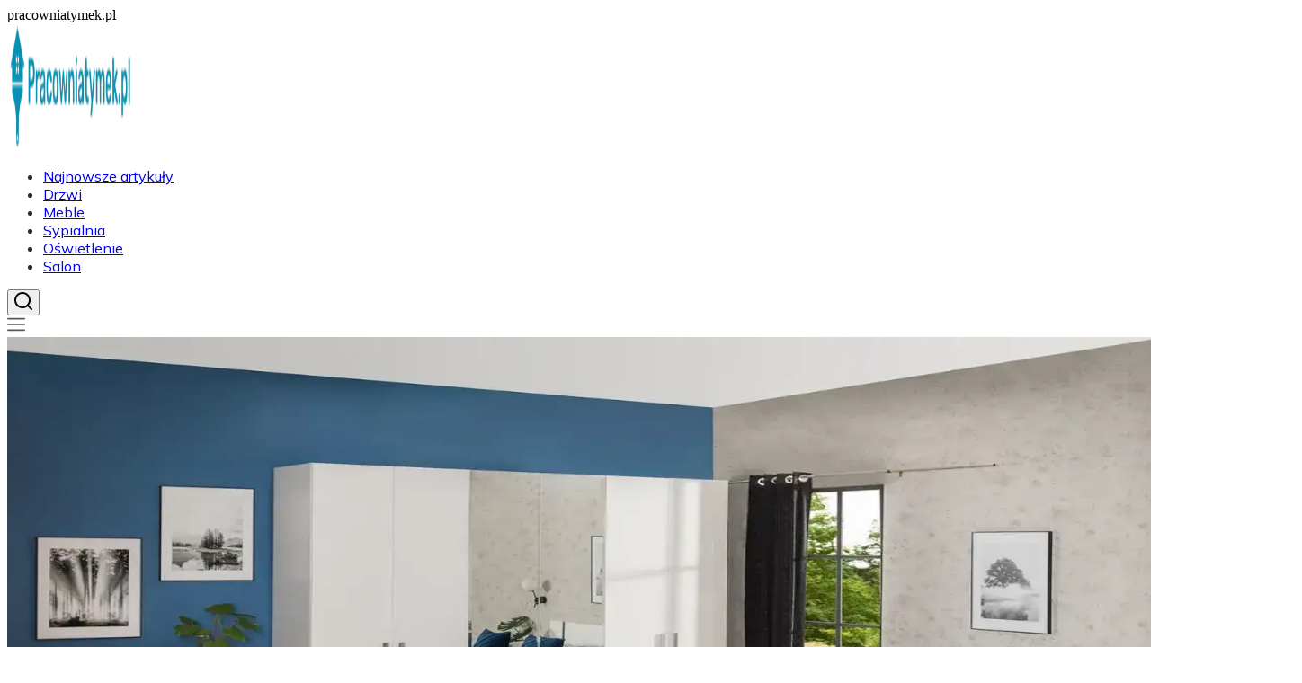

--- FILE ---
content_type: text/html; charset=utf-8
request_url: https://pracowniatymek.pl/
body_size: 32961
content:
<!DOCTYPE html><html lang="pl" class="mulish_248c324-module__GWeNhW__variable poppins_185628c-module__6Zy9Sa__variable scroll-smooth scroll-pt-24"><head><meta charSet="utf-8"/><meta name="viewport" content="width=device-width, initial-scale=1, maximum-scale=5, user-scalable=yes"/><link rel="preload" as="image" imageSrcSet="/_next/image?url=https%3A%2F%2Ffrpyol0mhkke.compat.objectstorage.eu-frankfurt-1.oraclecloud.com%2Fblogcms-assets%2Flogo%2FL6BcQePmHYyYC2hx3KIIgnpvldNlFX1T3DS6YmvH%2F464cfcb83d782c77bd7a1ad49ac92e98.webp&amp;w=256&amp;q=75 1x, /_next/image?url=https%3A%2F%2Ffrpyol0mhkke.compat.objectstorage.eu-frankfurt-1.oraclecloud.com%2Fblogcms-assets%2Flogo%2FL6BcQePmHYyYC2hx3KIIgnpvldNlFX1T3DS6YmvH%2F464cfcb83d782c77bd7a1ad49ac92e98.webp&amp;w=384&amp;q=75 2x"/><link rel="preload" as="image" imageSrcSet="/_next/image?url=https%3A%2F%2Ffrpyol0mhkke.compat.objectstorage.eu-frankfurt-1.oraclecloud.com%2Fblogcms-assets%2Fthumbnail%2FwpVBONCdsHtYeQjfSlVT7aXZz7c0F8%2F3735df25c9234057dee2cba350c0eaf4.webp&amp;w=1920&amp;q=65 1x, /_next/image?url=https%3A%2F%2Ffrpyol0mhkke.compat.objectstorage.eu-frankfurt-1.oraclecloud.com%2Fblogcms-assets%2Fthumbnail%2FwpVBONCdsHtYeQjfSlVT7aXZz7c0F8%2F3735df25c9234057dee2cba350c0eaf4.webp&amp;w=3840&amp;q=65 2x"/><link rel="stylesheet" href="/_next/static/chunks/5d102b0ee75683d1.css" data-precedence="next"/><link rel="stylesheet" href="/_next/static/chunks/dc46b4d1ad97557c.css" data-precedence="next"/><link rel="preload" as="script" fetchPriority="low" href="/_next/static/chunks/088d958f71db374f.js"/><script src="/_next/static/chunks/d598f1f652e2d146.js" async=""></script><script src="/_next/static/chunks/eade86aec8a27ac3.js" async=""></script><script src="/_next/static/chunks/56827f19c7a14dad.js" async=""></script><script src="/_next/static/chunks/bb603fbf1e92a95e.js" async=""></script><script src="/_next/static/chunks/83d68c9aab20409e.js" async=""></script><script src="/_next/static/chunks/turbopack-596812568bf3018f.js" async=""></script><script src="/_next/static/chunks/173589aeb0789423.js" async=""></script><script src="/_next/static/chunks/120c3a68b5ccb971.js" async=""></script><script src="/_next/static/chunks/f99d5a85046ab7db.js" async=""></script><script src="/_next/static/chunks/baf6963658917a6d.js" async=""></script><script src="/_next/static/chunks/2042b5e0af63390e.js" async=""></script><script src="/_next/static/chunks/c6cc12748ac3d574.js" async=""></script><meta name="next-size-adjust" content=""/><meta name="publication-media-verification" content="2624749c4d444f4ca2adc44b2cb5faeb"/><title>Pracowniatymek.pl - Inspiracje i porady dotyczące wnętrz</title><meta name="description" content="Pracowniatymek.pl to źródło inspiracji i praktycznych porad dotyczących aranżacji wnętrz. Znajdziesz tu trendy, pomysły na dekoracje oraz wskazówki, jak stworzyć wyjątkową przestrzeń w swoim domu."/><meta name="publisher" content="https://pracowniatymek.pl"/><meta name="robots" content="index, follow"/><link rel="canonical" href="https://pracowniatymek.pl"/><link rel="icon" href="https://frpyol0mhkke.compat.objectstorage.eu-frankfurt-1.oraclecloud.com/blogcms-assets/favicon/dyPtGgEweHsdX9Kfb4GCWbMJ9yzmtgFltsTxK7Md/772952380d34f4c2b4a7b16b144d9919.webp"/><script src="/_next/static/chunks/a6dad97d9634a72d.js" noModule=""></script></head><body><div hidden=""><!--$--><!--/$--></div><div class="absolute left-0 top-0 opacity-0">pracowniatymek.pl</div><main style="color:#2C2C29" class="mulish_248c324-module__GWeNhW__className antialiased"><script type="application/ld+json">{"@context":"https://schema.org","@type":"ImageObject","url":"https://frpyol0mhkke.compat.objectstorage.eu-frankfurt-1.oraclecloud.com/blogcms-assets/logo/L6BcQePmHYyYC2hx3KIIgnpvldNlFX1T3DS6YmvH/464cfcb83d782c77bd7a1ad49ac92e98.webp"}</script><script type="application/ld+json">{"@context":"https://schema.org","@type":"Corporation","@id":"https://pracowniatymek.pl/","logo":"https://frpyol0mhkke.compat.objectstorage.eu-frankfurt-1.oraclecloud.com/blogcms-assets/logo/L6BcQePmHYyYC2hx3KIIgnpvldNlFX1T3DS6YmvH/464cfcb83d782c77bd7a1ad49ac92e98.webp","legalName":"pracowniatymek.pl","name":"pracowniatymek.pl","address":{"@type":"PostalAddress","streetAddress":"Legionów 50/40A, 21-676 Kraków"},"contactPoint":[{"@type":"ContactPoint","telephone":"627067394","contactType":"customer service","email":"hello@pracowniatymek.pl"}],"sameAs":["https://pracowniatymek.pl"],"url":"https://pracowniatymek.pl"}</script><!--$!--><template data-dgst="BAILOUT_TO_CLIENT_SIDE_RENDERING"></template><!--/$--><nav class="fixed left-0 top-0 z-[100] w-full"><div class="flex max-h-24 items-center bg-white/80 backdrop-blur-sm px-2 py-8 lg:px-0 shadow-md"><div class="standard-container-size-two max-h-24 flex items-center justify-between"><a href="/"><img alt="pracowniatymek.pl" title="pracowniatymek.pl" width="140" height="140" decoding="async" data-nimg="1" class="w-[120px] xl:w-[140px] hover:scale-90 duration-300" style="color:transparent" srcSet="/_next/image?url=https%3A%2F%2Ffrpyol0mhkke.compat.objectstorage.eu-frankfurt-1.oraclecloud.com%2Fblogcms-assets%2Flogo%2FL6BcQePmHYyYC2hx3KIIgnpvldNlFX1T3DS6YmvH%2F464cfcb83d782c77bd7a1ad49ac92e98.webp&amp;w=256&amp;q=75 1x, /_next/image?url=https%3A%2F%2Ffrpyol0mhkke.compat.objectstorage.eu-frankfurt-1.oraclecloud.com%2Fblogcms-assets%2Flogo%2FL6BcQePmHYyYC2hx3KIIgnpvldNlFX1T3DS6YmvH%2F464cfcb83d782c77bd7a1ad49ac92e98.webp&amp;w=384&amp;q=75 2x" src="/_next/image?url=https%3A%2F%2Ffrpyol0mhkke.compat.objectstorage.eu-frankfurt-1.oraclecloud.com%2Fblogcms-assets%2Flogo%2FL6BcQePmHYyYC2hx3KIIgnpvldNlFX1T3DS6YmvH%2F464cfcb83d782c77bd7a1ad49ac92e98.webp&amp;w=384&amp;q=75"/></a><ul class="uppercase-text hidden gap-12 text-[#2C2C29] lg:flex lg:text-base 2xl:text-lg items-center scrollbar-hide"><li class="min-w-fit"><a href="/najnowsze-artykuly">Najnowsze artykuły</a></li><li><a class="hover-cyan" href="https://pracowniatymek.pl/kategorie/drzwi">Drzwi</a></li><li><a class="hover-cyan" href="https://pracowniatymek.pl/kategorie/meble">Meble</a></li><li><a class="hover-cyan" href="https://pracowniatymek.pl/kategorie/sypialnia">Sypialnia</a></li><li><a class="hover-cyan" href="https://pracowniatymek.pl/kategorie/oswietlenie">Oświetlenie</a></li><li><a class="hover-cyan" href="https://pracowniatymek.pl/kategorie/salon">Salon</a></li></ul><div class="hidden lg:flex items-center gap-6"><button title="search-button"><svg width="20" height="20" viewBox="0 0 20 20" fill="black" xmlns="http://www.w3.org/2000/svg"><path id="Search" fill-rule="evenodd" clip-rule="evenodd" d="M2 9C2 5.13401 5.13401 2 9 2C12.866 2 16 5.13401 16 9C16 10.886 15.2542 12.5977 14.0413 13.8564C14.0071 13.8827 13.9742 13.9116 13.9429 13.9429C13.9116 13.9742 13.8827 14.0071 13.8564 14.0413C12.5977 15.2542 10.886 16 9 16C5.13401 16 2 12.866 2 9ZM14.6177 16.0319C13.078 17.2635 11.125 18 9 18C4.02944 18 0 13.9706 0 9C0 4.02944 4.02944 0 9 0C13.9706 0 18 4.02944 18 9C18 11.125 17.2635 13.078 16.0319 14.6177L19.7071 18.2929C20.0976 18.6834 20.0976 19.3166 19.7071 19.7071C19.3166 20.0976 18.6834 20.0976 18.2929 19.7071L14.6177 16.0319Z"></path></svg></button></div><img alt="menu" title="menu" loading="lazy" width="20" height="20" decoding="async" data-nimg="1" class="block lg:hidden cursor-pointer" style="color:transparent" src="/_next/static/media/hamburger_menu.b50f777d.svg"/></div></div></nav><script type="application/ld+json">{"@context":"https://schema.org","@type":"BreadcrumbList","itemListElement":[{"@type":"ListItem","position":1,"name":"Home","item":"https://pracowniatymek.pl"}]}</script><div class="standard-container-size-two min-h-screen pb-8 xl:pb-16"><header class="mt-28"><div class="relative h-[360px] lg:h-[600px] xl:h-[700px]"><div class="absolute inset-0 transition-opacity" style="opacity:1;transition-duration:750ms;pointer-events:auto;z-index:1"><article class="relative h-full w-full"><img title="Jaka wilgotność w sypialni? Odkryj, jak poprawić komfort snu" alt="Jaka wilgotność w sypialni? Odkryj, jak poprawić komfort snu" width="1440" height="700" decoding="async" data-nimg="1" class="h-full w-full rounded-3xl object-cover" style="color:transparent" srcSet="/_next/image?url=https%3A%2F%2Ffrpyol0mhkke.compat.objectstorage.eu-frankfurt-1.oraclecloud.com%2Fblogcms-assets%2Fthumbnail%2FwpVBONCdsHtYeQjfSlVT7aXZz7c0F8%2F3735df25c9234057dee2cba350c0eaf4.webp&amp;w=1920&amp;q=65 1x, /_next/image?url=https%3A%2F%2Ffrpyol0mhkke.compat.objectstorage.eu-frankfurt-1.oraclecloud.com%2Fblogcms-assets%2Fthumbnail%2FwpVBONCdsHtYeQjfSlVT7aXZz7c0F8%2F3735df25c9234057dee2cba350c0eaf4.webp&amp;w=3840&amp;q=65 2x" src="/_next/image?url=https%3A%2F%2Ffrpyol0mhkke.compat.objectstorage.eu-frankfurt-1.oraclecloud.com%2Fblogcms-assets%2Fthumbnail%2FwpVBONCdsHtYeQjfSlVT7aXZz7c0F8%2F3735df25c9234057dee2cba350c0eaf4.webp&amp;w=3840&amp;q=65"/><a aria-label="Jaka wilgotność w sypialni? Odkryj, jak poprawić komfort snu" class="absolute inset-0 z-0 rounded-3xl" href="/jaka-wilgotnosc-w-sypialni-odkryj-jak-poprawic-komfort-snu"></a><div class="pointer-events-none absolute inset-0 rounded-3xl bg-gradient-to-t from-black/70 via-black/20 to-transparent z-[5]"></div><div class="pointer-events-none absolute left-0 md:-top-0 -top-10 z-10 flex h-full w-full flex-col items-start justify-end p-6 text-white sm:p-8 lg:p-12 xl:p-16"><button type="button" class="cursor-pointer pointer-events-auto mb-3 rounded-full bg-white/20 px-4 py-1.5 text-xs font-medium uppercase tracking-wider backdrop-blur-sm transition-colors hover:bg-white/30 sm:text-sm">Sypialnia</button><a class="pointer-events-auto" href="/jaka-wilgotnosc-w-sypialni-odkryj-jak-poprawic-komfort-snu"><h3 class="mb-4 max-w-4xl text-xl font-bold leading-tight hover:text-white/80 transition-colors sm:text-2xl sm:leading-snug lg:text-4xl lg:leading-snug xl:text-5xl xl:leading-tight">Jaka wilgotność w sypialni? Odkryj, jak poprawić komfort snu</h3></a><div class="flex items-center gap-2 text-sm text-white/90 sm:gap-3"><a class="pointer-events-auto font-medium transition-colors hover:text-white hover:underline" href="/autorzy/tymoteusz-szewczyk">Tymoteusz Szewczyk</a><span class="text-white/60">•</span><time dateTime="2025-04-17T18:00:00.000000Z" class="italic text-white/80">17 kwietnia 2025</time></div></div></article></div><div class="absolute inset-0 transition-opacity" style="opacity:0;transition-duration:750ms;pointer-events:none;z-index:0"><article class="relative h-full w-full"><img title="Jak umeblować mały salon w bloku, aby zyskać więcej przestrzeni?" alt="Jak umeblować mały salon w bloku, aby zyskać więcej przestrzeni?" loading="lazy" width="1440" height="700" decoding="async" data-nimg="1" class="h-full w-full rounded-3xl object-cover" style="color:transparent" srcSet="/_next/image?url=https%3A%2F%2Ffrpyol0mhkke.compat.objectstorage.eu-frankfurt-1.oraclecloud.com%2Fblogcms-assets%2Fthumbnail%2Fb479d4d9fdf0a60ca81b36679d22d33a%2Fjak-umeblowac-maly-salon-w-bloku-aby-zyskac-wiecej-przestrzeni.webp&amp;w=1920&amp;q=65 1x, /_next/image?url=https%3A%2F%2Ffrpyol0mhkke.compat.objectstorage.eu-frankfurt-1.oraclecloud.com%2Fblogcms-assets%2Fthumbnail%2Fb479d4d9fdf0a60ca81b36679d22d33a%2Fjak-umeblowac-maly-salon-w-bloku-aby-zyskac-wiecej-przestrzeni.webp&amp;w=3840&amp;q=65 2x" src="/_next/image?url=https%3A%2F%2Ffrpyol0mhkke.compat.objectstorage.eu-frankfurt-1.oraclecloud.com%2Fblogcms-assets%2Fthumbnail%2Fb479d4d9fdf0a60ca81b36679d22d33a%2Fjak-umeblowac-maly-salon-w-bloku-aby-zyskac-wiecej-przestrzeni.webp&amp;w=3840&amp;q=65"/><a aria-label="Jak umeblować mały salon w bloku, aby zyskać więcej przestrzeni?" class="absolute inset-0 z-0 rounded-3xl" href="/jak-umeblowac-maly-salon-w-bloku-aby-zyskac-wiecej-przestrzeni"></a><div class="pointer-events-none absolute inset-0 rounded-3xl bg-gradient-to-t from-black/70 via-black/20 to-transparent z-[5]"></div><div class="pointer-events-none absolute left-0 md:-top-0 -top-10 z-10 flex h-full w-full flex-col items-start justify-end p-6 text-white sm:p-8 lg:p-12 xl:p-16"><button type="button" class="cursor-pointer pointer-events-auto mb-3 rounded-full bg-white/20 px-4 py-1.5 text-xs font-medium uppercase tracking-wider backdrop-blur-sm transition-colors hover:bg-white/30 sm:text-sm">Salon</button><a class="pointer-events-auto" href="/jak-umeblowac-maly-salon-w-bloku-aby-zyskac-wiecej-przestrzeni"><h3 class="mb-4 max-w-4xl text-xl font-bold leading-tight hover:text-white/80 transition-colors sm:text-2xl sm:leading-snug lg:text-4xl lg:leading-snug xl:text-5xl xl:leading-tight">Jak umeblować mały salon w bloku, aby zyskać więcej przestrzeni?</h3></a><div class="flex items-center gap-2 text-sm text-white/90 sm:gap-3"><a class="pointer-events-auto font-medium transition-colors hover:text-white hover:underline" href="/autorzy/tymoteusz-szewczyk">Tymoteusz Szewczyk</a><span class="text-white/60">•</span><time dateTime="2025-04-17T14:00:00.000000Z" class="italic text-white/80">17 kwietnia 2025</time></div></div></article></div><div class="absolute inset-0 transition-opacity" style="opacity:0;transition-duration:750ms;pointer-events:none;z-index:0"><article class="relative h-full w-full"><img title="Jakie dodatki do biało szarego salonu sprawią, że zachwyci?" alt="Jakie dodatki do biało szarego salonu sprawią, że zachwyci?" loading="lazy" width="1440" height="700" decoding="async" data-nimg="1" class="h-full w-full rounded-3xl object-cover" style="color:transparent" srcSet="/_next/image?url=https%3A%2F%2Ffrpyol0mhkke.compat.objectstorage.eu-frankfurt-1.oraclecloud.com%2Fblogcms-assets%2Fthumbnail%2F7a03c8f5a5251f0f31a9a30c9579475e%2Fjakie-dodatki-do-bialo-szarego-salonu-sprawia-ze-zachwyci.webp&amp;w=1920&amp;q=65 1x, /_next/image?url=https%3A%2F%2Ffrpyol0mhkke.compat.objectstorage.eu-frankfurt-1.oraclecloud.com%2Fblogcms-assets%2Fthumbnail%2F7a03c8f5a5251f0f31a9a30c9579475e%2Fjakie-dodatki-do-bialo-szarego-salonu-sprawia-ze-zachwyci.webp&amp;w=3840&amp;q=65 2x" src="/_next/image?url=https%3A%2F%2Ffrpyol0mhkke.compat.objectstorage.eu-frankfurt-1.oraclecloud.com%2Fblogcms-assets%2Fthumbnail%2F7a03c8f5a5251f0f31a9a30c9579475e%2Fjakie-dodatki-do-bialo-szarego-salonu-sprawia-ze-zachwyci.webp&amp;w=3840&amp;q=65"/><a aria-label="Jakie dodatki do biało szarego salonu sprawią, że zachwyci?" class="absolute inset-0 z-0 rounded-3xl" href="/jakie-dodatki-do-bialo-szarego-salonu-sprawia-ze-zachwyci"></a><div class="pointer-events-none absolute inset-0 rounded-3xl bg-gradient-to-t from-black/70 via-black/20 to-transparent z-[5]"></div><div class="pointer-events-none absolute left-0 md:-top-0 -top-10 z-10 flex h-full w-full flex-col items-start justify-end p-6 text-white sm:p-8 lg:p-12 xl:p-16"><button type="button" class="cursor-pointer pointer-events-auto mb-3 rounded-full bg-white/20 px-4 py-1.5 text-xs font-medium uppercase tracking-wider backdrop-blur-sm transition-colors hover:bg-white/30 sm:text-sm">Salon</button><a class="pointer-events-auto" href="/jakie-dodatki-do-bialo-szarego-salonu-sprawia-ze-zachwyci"><h3 class="mb-4 max-w-4xl text-xl font-bold leading-tight hover:text-white/80 transition-colors sm:text-2xl sm:leading-snug lg:text-4xl lg:leading-snug xl:text-5xl xl:leading-tight">Jakie dodatki do biało szarego salonu sprawią, że zachwyci?</h3></a><div class="flex items-center gap-2 text-sm text-white/90 sm:gap-3"><a class="pointer-events-auto font-medium transition-colors hover:text-white hover:underline" href="/autorzy/tymoteusz-szewczyk">Tymoteusz Szewczyk</a><span class="text-white/60">•</span><time dateTime="2025-04-17T13:00:00.000000Z" class="italic text-white/80">17 kwietnia 2025</time></div></div></article></div><div class="absolute bottom-6 right-6 lg:bottom-8 lg:right-8 z-10 flex gap-2"><button class="w-2.5 h-2.5 lg:w-3 lg:h-3 rounded-full transition-all duration-300 bg-white scale-125" aria-label="Go to slide 1"></button><button class="w-2.5 h-2.5 lg:w-3 lg:h-3 rounded-full transition-all duration-300 bg-white/50 hover:bg-white/75" aria-label="Go to slide 2"></button><button class="w-2.5 h-2.5 lg:w-3 lg:h-3 rounded-full transition-all duration-300 bg-white/50 hover:bg-white/75" aria-label="Go to slide 3"></button></div></div></header><section class="mt-12 "><div class="flex w-full flex-col items-center justify-between lg:flex-row"><h1 class="text-center text-2xl md:text-3xl lg:text-left">Pracowniatymek.pl - Inspiracje i porady dotyczące wnętrz</h1><a href="/najnowsze-artykuly"><button style="border-color:rgba(180, 180, 180, 1)" class="mt-8 rounded-2xl border px-4 py-3 text-base lg:text-lg lg:mt-0">Zobacz wszystko</button></a></div><div class="mt-10 flex grid-cols-4 flex-col gap-6 gap-y-12 lg:grid"><article class="flex flex-col text-center lg:text-left"><button type="button" class="cursor-pointer bg-cyan max-w-fit rounded-t-lg px-4 py-1.5 text-base text-white">Drzwi</button><a href="/czym-obic-drzwi-wewnetrzne-najlepsze-materialy-i-porady-diy"><img title="Czym obić drzwi wewnętrzne? Najlepsze materiały i porady DIY" alt="Czym obić drzwi wewnętrzne? Najlepsze materiały i porady DIY" loading="lazy" width="260" height="260" decoding="async" data-nimg="1" class=" rounded-b-2xl rounded-tr-2xl w-full   h-[240px] object-cover" style="color:transparent" srcSet="/_next/image?url=https%3A%2F%2Ffrpyol0mhkke.compat.objectstorage.eu-frankfurt-1.oraclecloud.com%2Fblogcms-assets%2Fthumbnail%2Fa25a1bcc6ad46c03d4ba12ba692dffa0%2Fczym-obic-drzwi-wewnetrzne-najlepsze-materialy-i-porady-diy.webp&amp;w=384&amp;q=65 1x, /_next/image?url=https%3A%2F%2Ffrpyol0mhkke.compat.objectstorage.eu-frankfurt-1.oraclecloud.com%2Fblogcms-assets%2Fthumbnail%2Fa25a1bcc6ad46c03d4ba12ba692dffa0%2Fczym-obic-drzwi-wewnetrzne-najlepsze-materialy-i-porady-diy.webp&amp;w=640&amp;q=65 2x" src="/_next/image?url=https%3A%2F%2Ffrpyol0mhkke.compat.objectstorage.eu-frankfurt-1.oraclecloud.com%2Fblogcms-assets%2Fthumbnail%2Fa25a1bcc6ad46c03d4ba12ba692dffa0%2Fczym-obic-drzwi-wewnetrzne-najlepsze-materialy-i-porady-diy.webp&amp;w=640&amp;q=65"/></a><div class=""><a href="/czym-obic-drzwi-wewnetrzne-najlepsze-materialy-i-porady-diy"><h3 class="mt-4 line-clamp-2 text-xl">Czym obić drzwi wewnętrzne? Najlepsze materiały i porady DIY</h3></a><div class="text-gray-600 my-2.5 flex items-center lg:justify-start justify-center gap-2.5 text-sm"><p><a href="/autorzy/tymoteusz-szewczyk">Tymoteusz Szewczyk</a></p><span>.</span><p>17 kwietnia 2025</p></div><p class="text-gray-600 mt-4 line-clamp-3">Czym obić drzwi wewnętrzne? Sprawdź najlepsze materiały, takie jak drewno, tapeta i panele MDF oraz praktyczne porady DIY, aby odświeżyć swoje wnętrze.</p><button class="mt-6 underline" type="button"><span>Czytaj więcej</span></button></div></article><article class="flex flex-col text-center lg:text-left"><button type="button" class="cursor-pointer bg-cyan max-w-fit rounded-t-lg px-4 py-1.5 text-base text-white">Sypialnia</button><a href="/jak-udekorowac-okno-w-sypialni-10-inspirujacych-pomyslow-na-stylowe-aranzacje"><img title="Jak udekorować okno w sypialni - 10 inspirujących pomysłów na stylowe aranżacje" alt="Jak udekorować okno w sypialni - 10 inspirujących pomysłów na stylowe aranżacje" loading="lazy" width="260" height="260" decoding="async" data-nimg="1" class=" rounded-b-2xl rounded-tr-2xl w-full   h-[240px] object-cover" style="color:transparent" srcSet="/_next/image?url=https%3A%2F%2Ffrpyol0mhkke.compat.objectstorage.eu-frankfurt-1.oraclecloud.com%2Fblogcms-assets%2Fthumbnail%2FrYSYxFiQciJtQ6kae0IvqJtnPQXm9d%2F89a7e94682c0991c8dcae61093fbdb5e.webp&amp;w=384&amp;q=65 1x, /_next/image?url=https%3A%2F%2Ffrpyol0mhkke.compat.objectstorage.eu-frankfurt-1.oraclecloud.com%2Fblogcms-assets%2Fthumbnail%2FrYSYxFiQciJtQ6kae0IvqJtnPQXm9d%2F89a7e94682c0991c8dcae61093fbdb5e.webp&amp;w=640&amp;q=65 2x" src="/_next/image?url=https%3A%2F%2Ffrpyol0mhkke.compat.objectstorage.eu-frankfurt-1.oraclecloud.com%2Fblogcms-assets%2Fthumbnail%2FrYSYxFiQciJtQ6kae0IvqJtnPQXm9d%2F89a7e94682c0991c8dcae61093fbdb5e.webp&amp;w=640&amp;q=65"/></a><div class=""><a href="/jak-udekorowac-okno-w-sypialni-10-inspirujacych-pomyslow-na-stylowe-aranzacje"><h3 class="mt-4 line-clamp-2 text-xl">Jak udekorować okno w sypialni - 10 inspirujących pomysłów na stylowe aranżacje</h3></a><div class="text-gray-600 my-2.5 flex items-center lg:justify-start justify-center gap-2.5 text-sm"><p><a href="/autorzy/tymoteusz-szewczyk">Tymoteusz Szewczyk</a></p><span>.</span><p>17 kwietnia 2025</p></div><p class="text-gray-600 mt-4 line-clamp-3">Zainspiruj się naszymi pomysłami, jak udekorować okno w sypialni. Odkryj stylowe zasłony, firany i dodatki, które nadadzą Twojemu wnętrzu wyjątkowy charakter.</p><button class="mt-6 underline" type="button"><span>Czytaj więcej</span></button></div></article><article class="flex flex-col text-center lg:text-left"><button type="button" class="cursor-pointer bg-cyan max-w-fit rounded-t-lg px-4 py-1.5 text-base text-white">Meble</button><a href="/jak-odnowic-meble-kuchenne-z-okleina-i-uniknac-najczestszych-bledow"><img title="Jak odnowić meble kuchenne z okleiną i uniknąć najczęstszych błędów" alt="Jak odnowić meble kuchenne z okleiną i uniknąć najczęstszych błędów" loading="lazy" width="260" height="260" decoding="async" data-nimg="1" class=" rounded-b-2xl rounded-tr-2xl w-full   h-[240px] object-cover" style="color:transparent" srcSet="/_next/image?url=https%3A%2F%2Ffrpyol0mhkke.compat.objectstorage.eu-frankfurt-1.oraclecloud.com%2Fblogcms-assets%2Fthumbnail%2Fbf3b598ab42ef5ee632b2e700662c9c9%2Fjak-odnowic-meble-kuchenne-z-okleina-i-uniknac-najczestszych-bledow.webp&amp;w=384&amp;q=65 1x, /_next/image?url=https%3A%2F%2Ffrpyol0mhkke.compat.objectstorage.eu-frankfurt-1.oraclecloud.com%2Fblogcms-assets%2Fthumbnail%2Fbf3b598ab42ef5ee632b2e700662c9c9%2Fjak-odnowic-meble-kuchenne-z-okleina-i-uniknac-najczestszych-bledow.webp&amp;w=640&amp;q=65 2x" src="/_next/image?url=https%3A%2F%2Ffrpyol0mhkke.compat.objectstorage.eu-frankfurt-1.oraclecloud.com%2Fblogcms-assets%2Fthumbnail%2Fbf3b598ab42ef5ee632b2e700662c9c9%2Fjak-odnowic-meble-kuchenne-z-okleina-i-uniknac-najczestszych-bledow.webp&amp;w=640&amp;q=65"/></a><div class=""><a href="/jak-odnowic-meble-kuchenne-z-okleina-i-uniknac-najczestszych-bledow"><h3 class="mt-4 line-clamp-2 text-xl">Jak odnowić meble kuchenne z okleiną i uniknąć najczęstszych błędów</h3></a><div class="text-gray-600 my-2.5 flex items-center lg:justify-start justify-center gap-2.5 text-sm"><p><a href="/autorzy/tymoteusz-szewczyk">Tymoteusz Szewczyk</a></p><span>.</span><p>17 kwietnia 2025</p></div><p class="text-gray-600 mt-4 line-clamp-3">Odnów meble kuchenne z okleiną, unikając najczęstszych błędów. Sprawdź skuteczne techniki i porady, które zapewnią trwały efekt i estetykę.</p><button class="mt-6 underline" type="button"><span>Czytaj więcej</span></button></div></article><article class="flex flex-col text-center lg:text-left"><button type="button" class="cursor-pointer bg-cyan max-w-fit rounded-t-lg px-4 py-1.5 text-base text-white">Meble</button><a href="/jak-zrobic-meble-z-bali-proste-sposoby-na-piekne-meble-ogrodowe"><img title="Jak zrobić meble z bali - proste sposoby na piękne meble ogrodowe" alt="Jak zrobić meble z bali - proste sposoby na piękne meble ogrodowe" loading="lazy" width="260" height="260" decoding="async" data-nimg="1" class=" rounded-b-2xl rounded-tr-2xl w-full   h-[240px] object-cover" style="color:transparent" srcSet="/_next/image?url=https%3A%2F%2Ffrpyol0mhkke.compat.objectstorage.eu-frankfurt-1.oraclecloud.com%2Fblogcms-assets%2Fthumbnail%2Ffdba1d0d6c4f42d5906efcbdf5ae1dcb%2Fjak-zrobic-meble-z-bali-proste-sposoby-na-piekne-meble-ogrodowe.webp&amp;w=384&amp;q=65 1x, /_next/image?url=https%3A%2F%2Ffrpyol0mhkke.compat.objectstorage.eu-frankfurt-1.oraclecloud.com%2Fblogcms-assets%2Fthumbnail%2Ffdba1d0d6c4f42d5906efcbdf5ae1dcb%2Fjak-zrobic-meble-z-bali-proste-sposoby-na-piekne-meble-ogrodowe.webp&amp;w=640&amp;q=65 2x" src="/_next/image?url=https%3A%2F%2Ffrpyol0mhkke.compat.objectstorage.eu-frankfurt-1.oraclecloud.com%2Fblogcms-assets%2Fthumbnail%2Ffdba1d0d6c4f42d5906efcbdf5ae1dcb%2Fjak-zrobic-meble-z-bali-proste-sposoby-na-piekne-meble-ogrodowe.webp&amp;w=640&amp;q=65"/></a><div class=""><a href="/jak-zrobic-meble-z-bali-proste-sposoby-na-piekne-meble-ogrodowe"><h3 class="mt-4 line-clamp-2 text-xl">Jak zrobić meble z bali - proste sposoby na piękne meble ogrodowe</h3></a><div class="text-gray-600 my-2.5 flex items-center lg:justify-start justify-center gap-2.5 text-sm"><p><a href="/autorzy/tymoteusz-szewczyk">Tymoteusz Szewczyk</a></p><span>.</span><p>17 kwietnia 2025</p></div><p class="text-gray-600 mt-4 line-clamp-3">Zbuduj piękne meble z bali jak zrobić to proste! Poznaj sprawdzone sposoby, materiały i techniki, które uczynią Twój ogród wyjątkowym.</p><button class="mt-6 underline" type="button"><span>Czytaj więcej</span></button></div></article></div></section><section class="mt-8 lg:mt-24"><article class="flex w-full grid-cols-2 flex-col items-center gap-8 text-center lg:grid lg:items-start lg:px-12 lg:text-left"><div class="flex flex-col items-center lg:items-start"><button type="button" class="cursor-pointer bg-cyan max-w-fit rounded-lg px-4 py-1.5 text-white">Drzwi</button><a href="/co-oznacza-cmb-na-drzwiach-odkryj-jego-glebokie-znaczenie"><h3 class="mt-4 line-clamp-3 text-4xl lg:line-clamp-2 2xl:leading-[48px]">Co oznacza CMB na drzwiach? Odkryj jego głębokie znaczenie</h3></a><div class="text-gray-600 mb-2 mt-4 flex items-center justify-center gap-2.5 text-base lg:justify-start"><a href="/autorzy/tymoteusz-szewczyk"><p>Tymoteusz Szewczyk</p></a><span>.</span><p>14 kwietnia 2025</p></div><p class="text-gray-600 mt-4 line-clamp-3 text-lg">Poznaj, co oznacza CMB na drzwiach i jakie ma znaczenie religijne. Dowiedz się, jak ten symbol wpływa na dom i mieszkańców.</p><a href="/co-oznacza-cmb-na-drzwiach-odkryj-jego-glebokie-znaczenie"><button class="mt-6 rounded-2xl border px-4 py-3">Czytaj dalej</button></a></div><a href="/co-oznacza-cmb-na-drzwiach-odkryj-jego-glebokie-znaczenie"><img title="Co oznacza CMB na drzwiach? Odkryj jego głębokie znaczenie" alt="Co oznacza CMB na drzwiach? Odkryj jego głębokie znaczenie" loading="lazy" width="560" height="560" decoding="async" data-nimg="1" class="h-[300px] w-full rounded-3xl object-cover lg:h-[400px]" style="color:transparent" srcSet="/_next/image?url=https%3A%2F%2Ffrpyol0mhkke.compat.objectstorage.eu-frankfurt-1.oraclecloud.com%2Fblogcms-assets%2Fthumbnail%2Fa2b0cb2af72f3ab25e3cd7e492f2e184%2Fco-oznacza-cmb-na-drzwiach-odkryj-jego-glebokie-znaczenie.webp&amp;w=640&amp;q=65 1x, /_next/image?url=https%3A%2F%2Ffrpyol0mhkke.compat.objectstorage.eu-frankfurt-1.oraclecloud.com%2Fblogcms-assets%2Fthumbnail%2Fa2b0cb2af72f3ab25e3cd7e492f2e184%2Fco-oznacza-cmb-na-drzwiach-odkryj-jego-glebokie-znaczenie.webp&amp;w=1200&amp;q=65 2x" src="/_next/image?url=https%3A%2F%2Ffrpyol0mhkke.compat.objectstorage.eu-frankfurt-1.oraclecloud.com%2Fblogcms-assets%2Fthumbnail%2Fa2b0cb2af72f3ab25e3cd7e492f2e184%2Fco-oznacza-cmb-na-drzwiach-odkryj-jego-glebokie-znaczenie.webp&amp;w=1200&amp;q=65"/></a></article><h2 class="mt-24 text-center text-3xl">Artykuły z kategorii<!-- --> <!-- -->Drzwi</h2><div class="mt-10 grid grid-cols-1 gap-6 gap-y-12 lg:grid-cols-4"><article class="flex flex-col text-center lg:text-left"><button type="button" class="cursor-pointer bg-cyan max-w-fit rounded-t-lg px-4 py-1.5 text-base text-white">Drzwi</button><a href="/jak-zrobic-drzwi-z-plyty-osb-proste-kroki-ktore-musisz-znac"><img title="Jak zrobić drzwi z płyty OSB - proste kroki, które musisz znać" alt="Jak zrobić drzwi z płyty OSB - proste kroki, które musisz znać" loading="lazy" width="260" height="260" decoding="async" data-nimg="1" class=" rounded-b-2xl rounded-tr-2xl w-full   h-[240px] object-cover" style="color:transparent" srcSet="/_next/image?url=https%3A%2F%2Ffrpyol0mhkke.compat.objectstorage.eu-frankfurt-1.oraclecloud.com%2Fblogcms-assets%2Fthumbnail%2FUAMphmvpeeGooidvj2ybc7zSr58wkU%2Fe87896cd72b34ed42fc085ca93c88a60.webp&amp;w=384&amp;q=65 1x, /_next/image?url=https%3A%2F%2Ffrpyol0mhkke.compat.objectstorage.eu-frankfurt-1.oraclecloud.com%2Fblogcms-assets%2Fthumbnail%2FUAMphmvpeeGooidvj2ybc7zSr58wkU%2Fe87896cd72b34ed42fc085ca93c88a60.webp&amp;w=640&amp;q=65 2x" src="/_next/image?url=https%3A%2F%2Ffrpyol0mhkke.compat.objectstorage.eu-frankfurt-1.oraclecloud.com%2Fblogcms-assets%2Fthumbnail%2FUAMphmvpeeGooidvj2ybc7zSr58wkU%2Fe87896cd72b34ed42fc085ca93c88a60.webp&amp;w=640&amp;q=65"/></a><div class=""><a href="/jak-zrobic-drzwi-z-plyty-osb-proste-kroki-ktore-musisz-znac"><h3 class="mt-4 line-clamp-2 text-xl">Jak zrobić drzwi z płyty OSB - proste kroki, które musisz znać</h3></a><div class="text-gray-600 my-2.5 flex items-center lg:justify-start justify-center gap-2.5 text-sm"><p><a href="/autorzy/tymoteusz-szewczyk">Tymoteusz Szewczyk</a></p><span>.</span><p>13 kwietnia 2025</p></div><button class="mt-6 underline" type="button"><span>Czytaj więcej</span></button></div></article><article class="flex flex-col text-center lg:text-left"><button type="button" class="cursor-pointer bg-cyan max-w-fit rounded-t-lg px-4 py-1.5 text-base text-white">Drzwi</button><a href="/jak-przemalowac-drzwi-uniknij-najczestszych-bledow-i-oszczedz-czas"><img title="Jak przemalować drzwi: uniknij najczęstszych błędów i oszczędź czas" alt="Jak przemalować drzwi: uniknij najczęstszych błędów i oszczędź czas" loading="lazy" width="260" height="260" decoding="async" data-nimg="1" class=" rounded-b-2xl rounded-tr-2xl w-full   h-[240px] object-cover" style="color:transparent" srcSet="/_next/image?url=https%3A%2F%2Ffrpyol0mhkke.compat.objectstorage.eu-frankfurt-1.oraclecloud.com%2Fblogcms-assets%2Fthumbnail%2FqaOVsLxtqjBA4pkMU6gL5EslEgpaIH%2Fa9969646579788f328c8664c9c0503b3.webp&amp;w=384&amp;q=65 1x, /_next/image?url=https%3A%2F%2Ffrpyol0mhkke.compat.objectstorage.eu-frankfurt-1.oraclecloud.com%2Fblogcms-assets%2Fthumbnail%2FqaOVsLxtqjBA4pkMU6gL5EslEgpaIH%2Fa9969646579788f328c8664c9c0503b3.webp&amp;w=640&amp;q=65 2x" src="/_next/image?url=https%3A%2F%2Ffrpyol0mhkke.compat.objectstorage.eu-frankfurt-1.oraclecloud.com%2Fblogcms-assets%2Fthumbnail%2FqaOVsLxtqjBA4pkMU6gL5EslEgpaIH%2Fa9969646579788f328c8664c9c0503b3.webp&amp;w=640&amp;q=65"/></a><div class=""><a href="/jak-przemalowac-drzwi-uniknij-najczestszych-bledow-i-oszczedz-czas"><h3 class="mt-4 line-clamp-2 text-xl">Jak przemalować drzwi: uniknij najczęstszych błędów i oszczędź czas</h3></a><div class="text-gray-600 my-2.5 flex items-center lg:justify-start justify-center gap-2.5 text-sm"><p><a href="/autorzy/tymoteusz-szewczyk">Tymoteusz Szewczyk</a></p><span>.</span><p>13 kwietnia 2025</p></div><button class="mt-6 underline" type="button"><span>Czytaj więcej</span></button></div></article><article class="flex flex-col text-center lg:text-left"><button type="button" class="cursor-pointer bg-cyan max-w-fit rounded-t-lg px-4 py-1.5 text-base text-white">Drzwi</button><a href="/jak-naprawic-dziure-w-drzwiach-z-plyty-proste-sposoby-na-skuteczna-naprawe"><img title="Jak naprawić dziurę w drzwiach z płyty - proste sposoby na skuteczną naprawę" alt="Jak naprawić dziurę w drzwiach z płyty - proste sposoby na skuteczną naprawę" loading="lazy" width="260" height="260" decoding="async" data-nimg="1" class=" rounded-b-2xl rounded-tr-2xl w-full   h-[240px] object-cover" style="color:transparent" srcSet="/_next/image?url=https%3A%2F%2Ffrpyol0mhkke.compat.objectstorage.eu-frankfurt-1.oraclecloud.com%2Fblogcms-assets%2Fthumbnail%2F57e83b983db99a061799a8c4a080aa09%2Fjak-naprawic-dziure-w-drzwiach-z-plyty-proste-sposoby-na-skuteczna-naprawe.webp&amp;w=384&amp;q=65 1x, /_next/image?url=https%3A%2F%2Ffrpyol0mhkke.compat.objectstorage.eu-frankfurt-1.oraclecloud.com%2Fblogcms-assets%2Fthumbnail%2F57e83b983db99a061799a8c4a080aa09%2Fjak-naprawic-dziure-w-drzwiach-z-plyty-proste-sposoby-na-skuteczna-naprawe.webp&amp;w=640&amp;q=65 2x" src="/_next/image?url=https%3A%2F%2Ffrpyol0mhkke.compat.objectstorage.eu-frankfurt-1.oraclecloud.com%2Fblogcms-assets%2Fthumbnail%2F57e83b983db99a061799a8c4a080aa09%2Fjak-naprawic-dziure-w-drzwiach-z-plyty-proste-sposoby-na-skuteczna-naprawe.webp&amp;w=640&amp;q=65"/></a><div class=""><a href="/jak-naprawic-dziure-w-drzwiach-z-plyty-proste-sposoby-na-skuteczna-naprawe"><h3 class="mt-4 line-clamp-2 text-xl">Jak naprawić dziurę w drzwiach z płyty - proste sposoby na skuteczną naprawę</h3></a><div class="text-gray-600 my-2.5 flex items-center lg:justify-start justify-center gap-2.5 text-sm"><p><a href="/autorzy/tymoteusz-szewczyk">Tymoteusz Szewczyk</a></p><span>.</span><p>11 kwietnia 2025</p></div><button class="mt-6 underline" type="button"><span>Czytaj więcej</span></button></div></article><article class="flex flex-col text-center lg:text-left"><button type="button" class="cursor-pointer bg-cyan max-w-fit rounded-t-lg px-4 py-1.5 text-base text-white">Drzwi</button><a href="/jak-ocieplic-drzwi-wewnetrzne-i-zaoszczedzic-na-rachunkach-za-ogrzewanie"><img title="Jak ocieplić drzwi wewnętrzne i zaoszczędzić na rachunkach za ogrzewanie" alt="Jak ocieplić drzwi wewnętrzne i zaoszczędzić na rachunkach za ogrzewanie" loading="lazy" width="260" height="260" decoding="async" data-nimg="1" class=" rounded-b-2xl rounded-tr-2xl w-full   h-[240px] object-cover" style="color:transparent" srcSet="/_next/image?url=https%3A%2F%2Ffrpyol0mhkke.compat.objectstorage.eu-frankfurt-1.oraclecloud.com%2Fblogcms-assets%2Fthumbnail%2FkWEtXm4PzYHJJmAaotv10g4X5UK2Lu%2F519bc3ac92460c2c037b73e5426951e8.webp&amp;w=384&amp;q=65 1x, /_next/image?url=https%3A%2F%2Ffrpyol0mhkke.compat.objectstorage.eu-frankfurt-1.oraclecloud.com%2Fblogcms-assets%2Fthumbnail%2FkWEtXm4PzYHJJmAaotv10g4X5UK2Lu%2F519bc3ac92460c2c037b73e5426951e8.webp&amp;w=640&amp;q=65 2x" src="/_next/image?url=https%3A%2F%2Ffrpyol0mhkke.compat.objectstorage.eu-frankfurt-1.oraclecloud.com%2Fblogcms-assets%2Fthumbnail%2FkWEtXm4PzYHJJmAaotv10g4X5UK2Lu%2F519bc3ac92460c2c037b73e5426951e8.webp&amp;w=640&amp;q=65"/></a><div class=""><a href="/jak-ocieplic-drzwi-wewnetrzne-i-zaoszczedzic-na-rachunkach-za-ogrzewanie"><h3 class="mt-4 line-clamp-2 text-xl">Jak ocieplić drzwi wewnętrzne i zaoszczędzić na rachunkach za ogrzewanie</h3></a><div class="text-gray-600 my-2.5 flex items-center lg:justify-start justify-center gap-2.5 text-sm"><p><a href="/autorzy/tymoteusz-szewczyk">Tymoteusz Szewczyk</a></p><span>.</span><p>11 kwietnia 2025</p></div><button class="mt-6 underline" type="button"><span>Czytaj więcej</span></button></div></article></div></section><section class="mt-24"><div class="flex w-full flex-col items-center justify-between text-center lg:flex-row lg:text-left"><h2 class="text-3xl">Kategoria<!-- --> <!-- -->Meble</h2><a href="/kategorie/meble"><button style="border-color:rgba(180, 180, 180, 1)" class="mt-8 rounded-2xl border px-4 py-3 text-lg lg:mt-0">Zobacz wszystko</button></a></div><div class="mt-8 flex w-full grid-cols-8 flex-col gap-8 lg:grid"><div class="col-span-4 flex flex-col gap-8"><article class="flex flex-col items-center text-center lg:items-start lg:text-left"><a class="w-full" href="/jakie-zaslony-do-brazowych-mebli-stworz-eleganckie-wnetrze-bez-bledow"><img title="Jakie zasłony do brązowych mebli – stwórz eleganckie wnętrze bez błędów" alt="Jakie zasłony do brązowych mebli – stwórz eleganckie wnętrze bez błędów" loading="lazy" width="560" height="560" decoding="async" data-nimg="1" class="h-[300px] w-full rounded-3xl object-cover lg:h-[400px]" style="color:transparent" srcSet="/_next/image?url=https%3A%2F%2Ffrpyol0mhkke.compat.objectstorage.eu-frankfurt-1.oraclecloud.com%2Fblogcms-assets%2Fthumbnail%2Fwv36RbQMHMGgHlsFqXCQfkE6kyzo3f%2Ff5e31b940156f1958e2b6bdcdfb24743.webp&amp;w=640&amp;q=65 1x, /_next/image?url=https%3A%2F%2Ffrpyol0mhkke.compat.objectstorage.eu-frankfurt-1.oraclecloud.com%2Fblogcms-assets%2Fthumbnail%2Fwv36RbQMHMGgHlsFqXCQfkE6kyzo3f%2Ff5e31b940156f1958e2b6bdcdfb24743.webp&amp;w=1200&amp;q=65 2x" src="/_next/image?url=https%3A%2F%2Ffrpyol0mhkke.compat.objectstorage.eu-frankfurt-1.oraclecloud.com%2Fblogcms-assets%2Fthumbnail%2Fwv36RbQMHMGgHlsFqXCQfkE6kyzo3f%2Ff5e31b940156f1958e2b6bdcdfb24743.webp&amp;w=1200&amp;q=65"/></a><a href="/jakie-zaslony-do-brazowych-mebli-stworz-eleganckie-wnetrze-bez-bledow"><h3 class="mt-4 line-clamp-2 text-3xl">Jakie zasłony do brązowych mebli – stwórz eleganckie wnętrze bez błędów</h3></a><div class="text-gray-600 mb-2.5 mt-4 flex items-center gap-2.5 text-sm lg:items-start"><p><a href="/autorzy/tymoteusz-szewczyk">Tymoteusz Szewczyk</a></p><span>.</span><p>13 kwietnia 2025</p></div><p class="text-gray-600 mt-2 line-clamp-3">Wybierz idealne zasłony do brązowych mebli, które podkreślą elegancję Twojego wnętrza. Sprawdź najlepsze kolory i wzory, aby stworzyć harmonijną aranżację.</p></article><article class="flex flex-col items-center text-center lg:items-start lg:text-left"><a class="w-full" href="/gdzie-kupic-meble-kam-sprawdz-najlepsze-miejsca-i-oferty"><img title="Gdzie kupić meble KAM? Sprawdź najlepsze miejsca i oferty" alt="Gdzie kupić meble KAM? Sprawdź najlepsze miejsca i oferty" loading="lazy" width="560" height="560" decoding="async" data-nimg="1" class="h-[300px] w-full rounded-3xl object-cover lg:h-[400px]" style="color:transparent" srcSet="/_next/image?url=https%3A%2F%2Ffrpyol0mhkke.compat.objectstorage.eu-frankfurt-1.oraclecloud.com%2Fblogcms-assets%2Fthumbnail%2FfDuKzlXGIRsLim0HxDjVJFxUC6DHnc%2F6020fcb00b743ad2596106a947a2f41b.webp&amp;w=640&amp;q=65 1x, /_next/image?url=https%3A%2F%2Ffrpyol0mhkke.compat.objectstorage.eu-frankfurt-1.oraclecloud.com%2Fblogcms-assets%2Fthumbnail%2FfDuKzlXGIRsLim0HxDjVJFxUC6DHnc%2F6020fcb00b743ad2596106a947a2f41b.webp&amp;w=1200&amp;q=65 2x" src="/_next/image?url=https%3A%2F%2Ffrpyol0mhkke.compat.objectstorage.eu-frankfurt-1.oraclecloud.com%2Fblogcms-assets%2Fthumbnail%2FfDuKzlXGIRsLim0HxDjVJFxUC6DHnc%2F6020fcb00b743ad2596106a947a2f41b.webp&amp;w=1200&amp;q=65"/></a><a href="/gdzie-kupic-meble-kam-sprawdz-najlepsze-miejsca-i-oferty"><h3 class="mt-4 line-clamp-2 text-3xl">Gdzie kupić meble KAM? Sprawdź najlepsze miejsca i oferty</h3></a><div class="text-gray-600 mb-2.5 mt-4 flex items-center gap-2.5 text-sm lg:items-start"><p><a href="/autorzy/tymoteusz-szewczyk">Tymoteusz Szewczyk</a></p><span>.</span><p>12 kwietnia 2025</p></div><p class="text-gray-600 mt-2 line-clamp-3">Szukasz, gdzie kupić meble KAM? Sprawdź najlepsze sklepy stacjonarne i online oraz aktualne oferty, które pozwolą Ci zaoszczędzić!</p></article></div><div class="flex flex-col gap-8 lg:col-span-4"><article class="flex flex-col text-center lg:text-left"><a href="/gdzie-sprzedac-stare-meble-antyki-i-uniknac-strat-finansowych"><img title="Gdzie sprzedać stare meble antyki i uniknąć strat finansowych" alt="Gdzie sprzedać stare meble antyki i uniknąć strat finansowych" loading="lazy" width="260" height="260" decoding="async" data-nimg="1" class=" rounded-b-2xl rounded-tr-2xl w-full  rounded-tl-2xl h-[240px] object-cover" style="color:transparent" srcSet="/_next/image?url=https%3A%2F%2Ffrpyol0mhkke.compat.objectstorage.eu-frankfurt-1.oraclecloud.com%2Fblogcms-assets%2Fthumbnail%2Feae2c08cd60ca2b4bf6d1a54d82e5438%2Fgdzie-sprzedac-stare-meble-antyki-i-uniknac-strat-finansowych.webp&amp;w=384&amp;q=65 1x, /_next/image?url=https%3A%2F%2Ffrpyol0mhkke.compat.objectstorage.eu-frankfurt-1.oraclecloud.com%2Fblogcms-assets%2Fthumbnail%2Feae2c08cd60ca2b4bf6d1a54d82e5438%2Fgdzie-sprzedac-stare-meble-antyki-i-uniknac-strat-finansowych.webp&amp;w=640&amp;q=65 2x" src="/_next/image?url=https%3A%2F%2Ffrpyol0mhkke.compat.objectstorage.eu-frankfurt-1.oraclecloud.com%2Fblogcms-assets%2Fthumbnail%2Feae2c08cd60ca2b4bf6d1a54d82e5438%2Fgdzie-sprzedac-stare-meble-antyki-i-uniknac-strat-finansowych.webp&amp;w=640&amp;q=65"/></a><div class=""><a href="/gdzie-sprzedac-stare-meble-antyki-i-uniknac-strat-finansowych"><h3 class="mt-4 line-clamp-2 text-xl">Gdzie sprzedać stare meble antyki i uniknąć strat finansowych</h3></a><div class="text-gray-600 my-2.5 flex items-center lg:justify-start justify-center gap-2.5 text-sm"><p><a href="/autorzy/tymoteusz-szewczyk">Tymoteusz Szewczyk</a></p><span>.</span><p>12 kwietnia 2025</p></div><p class="text-gray-600 mt-4 line-clamp-3">Zastanawiasz się, gdzie sprzedać stare meble antyki? Sprawdź najlepsze miejsca i platformy, aby uzyskać najwyższą cenę i uniknąć strat finansowych.</p></div></article><article class="flex flex-col text-center lg:text-left"><a href="/czym-pomalowac-metalowe-uchwyty-do-mebli-aby-uzyskac-trwaly-efekt"><img title="Czym pomalować metalowe uchwyty do mebli, aby uzyskać trwały efekt?" alt="Czym pomalować metalowe uchwyty do mebli, aby uzyskać trwały efekt?" loading="lazy" width="260" height="260" decoding="async" data-nimg="1" class=" rounded-b-2xl rounded-tr-2xl w-full  rounded-tl-2xl h-[240px] object-cover" style="color:transparent" srcSet="/_next/image?url=https%3A%2F%2Ffrpyol0mhkke.compat.objectstorage.eu-frankfurt-1.oraclecloud.com%2Fblogcms-assets%2Fthumbnail%2Faf4c74aca9887bd98bb917b98542fe2c%2Fczym-pomalowac-metalowe-uchwyty-do-mebli-aby-uzyskac-trwaly-efekt.webp&amp;w=384&amp;q=65 1x, /_next/image?url=https%3A%2F%2Ffrpyol0mhkke.compat.objectstorage.eu-frankfurt-1.oraclecloud.com%2Fblogcms-assets%2Fthumbnail%2Faf4c74aca9887bd98bb917b98542fe2c%2Fczym-pomalowac-metalowe-uchwyty-do-mebli-aby-uzyskac-trwaly-efekt.webp&amp;w=640&amp;q=65 2x" src="/_next/image?url=https%3A%2F%2Ffrpyol0mhkke.compat.objectstorage.eu-frankfurt-1.oraclecloud.com%2Fblogcms-assets%2Fthumbnail%2Faf4c74aca9887bd98bb917b98542fe2c%2Fczym-pomalowac-metalowe-uchwyty-do-mebli-aby-uzyskac-trwaly-efekt.webp&amp;w=640&amp;q=65"/></a><div class=""><a href="/czym-pomalowac-metalowe-uchwyty-do-mebli-aby-uzyskac-trwaly-efekt"><h3 class="mt-4 line-clamp-2 text-xl">Czym pomalować metalowe uchwyty do mebli, aby uzyskać trwały efekt?</h3></a><div class="text-gray-600 my-2.5 flex items-center lg:justify-start justify-center gap-2.5 text-sm"><p><a href="/autorzy/tymoteusz-szewczyk">Tymoteusz Szewczyk</a></p><span>.</span><p>11 kwietnia 2025</p></div><p class="text-gray-600 mt-4 line-clamp-3">Zastanawiasz się, czym pomalować metalowe uchwyty do mebli? Odkryj najlepsze farby i techniki, które zapewnią trwały efekt i estetykę.</p></div></article><article class="flex flex-col text-center lg:text-left"><a href="/skuteczne-sposoby-na-to-czym-wyczyscic-meble-kuchenne-z-tluszczu"><img title="Skuteczne sposoby na to, czym wyczyścić meble kuchenne z tłuszczu" alt="Skuteczne sposoby na to, czym wyczyścić meble kuchenne z tłuszczu" loading="lazy" width="260" height="260" decoding="async" data-nimg="1" class=" rounded-b-2xl rounded-tr-2xl w-full  rounded-tl-2xl h-[240px] object-cover" style="color:transparent" srcSet="/_next/image?url=https%3A%2F%2Ffrpyol0mhkke.compat.objectstorage.eu-frankfurt-1.oraclecloud.com%2Fblogcms-assets%2Fthumbnail%2F7026cf548cf446d6f3ddd868b63852e2%2Fskuteczne-sposoby-na-to-czym-wyczyscic-meble-kuchenne-z-tluszczu.webp&amp;w=384&amp;q=65 1x, /_next/image?url=https%3A%2F%2Ffrpyol0mhkke.compat.objectstorage.eu-frankfurt-1.oraclecloud.com%2Fblogcms-assets%2Fthumbnail%2F7026cf548cf446d6f3ddd868b63852e2%2Fskuteczne-sposoby-na-to-czym-wyczyscic-meble-kuchenne-z-tluszczu.webp&amp;w=640&amp;q=65 2x" src="/_next/image?url=https%3A%2F%2Ffrpyol0mhkke.compat.objectstorage.eu-frankfurt-1.oraclecloud.com%2Fblogcms-assets%2Fthumbnail%2F7026cf548cf446d6f3ddd868b63852e2%2Fskuteczne-sposoby-na-to-czym-wyczyscic-meble-kuchenne-z-tluszczu.webp&amp;w=640&amp;q=65"/></a><div class=""><a href="/skuteczne-sposoby-na-to-czym-wyczyscic-meble-kuchenne-z-tluszczu"><h3 class="mt-4 line-clamp-2 text-xl">Skuteczne sposoby na to, czym wyczyścić meble kuchenne z tłuszczu</h3></a><div class="text-gray-600 my-2.5 flex items-center lg:justify-start justify-center gap-2.5 text-sm"><p><a href="/autorzy/tymoteusz-szewczyk">Tymoteusz Szewczyk</a></p><span>.</span><p>11 kwietnia 2025</p></div><p class="text-gray-600 mt-4 line-clamp-3">Skuteczne metody na to, czym wyczyścić meble kuchenne z tłuszczu. Poznaj naturalne i specjalistyczne środki, które przywrócą blask Twoim meblom.</p></div></article></div><div class="col-span-2 lg:block hidden relative"></div></div></section><section class="mt-24 "><div class="flex w-full flex-col items-center justify-between lg:flex-row"><h2 class="text-3xl">Kategoria<!-- --> <!-- -->Sypialnia</h2><a href="/kategorie/sypialnia"><button style="border-color:rgba(180, 180, 180, 1)" class="mt-8 rounded-2xl border px-4 py-3 text-lg lg:mt-0">Zobacz wszystko</button></a></div><div class="mt-16 grid grid-cols-1 gap-12 lg:grid-cols-2"><article class="flex flex-col items-center text-center lg:items-start lg:text-left"><a class="w-full" href="/jak-urzadzic-pokoj-dzienny-z-sypialnia-by-zyskac-wiecej-przestrzeni"><img title="Jak urządzić pokój dzienny z sypialnią, by zyskać więcej przestrzeni?" alt="Jak urządzić pokój dzienny z sypialnią, by zyskać więcej przestrzeni?" loading="lazy" width="560" height="560" decoding="async" data-nimg="1" class="h-[300px] w-full rounded-3xl object-cover lg:h-[400px]" style="color:transparent" srcSet="/_next/image?url=https%3A%2F%2Ffrpyol0mhkke.compat.objectstorage.eu-frankfurt-1.oraclecloud.com%2Fblogcms-assets%2Fthumbnail%2FmKOzQqaf2pt9mq1COQiOpWGg6IiFPq%2F4da6836e222aad67574856a0c2f587e0.webp&amp;w=640&amp;q=65 1x, /_next/image?url=https%3A%2F%2Ffrpyol0mhkke.compat.objectstorage.eu-frankfurt-1.oraclecloud.com%2Fblogcms-assets%2Fthumbnail%2FmKOzQqaf2pt9mq1COQiOpWGg6IiFPq%2F4da6836e222aad67574856a0c2f587e0.webp&amp;w=1200&amp;q=65 2x" src="/_next/image?url=https%3A%2F%2Ffrpyol0mhkke.compat.objectstorage.eu-frankfurt-1.oraclecloud.com%2Fblogcms-assets%2Fthumbnail%2FmKOzQqaf2pt9mq1COQiOpWGg6IiFPq%2F4da6836e222aad67574856a0c2f587e0.webp&amp;w=1200&amp;q=65"/></a><a href="/jak-urzadzic-pokoj-dzienny-z-sypialnia-by-zyskac-wiecej-przestrzeni"><h3 class="mt-4 line-clamp-2 text-3xl">Jak urządzić pokój dzienny z sypialnią, by zyskać więcej przestrzeni?</h3></a><div class="text-gray-600 mb-2.5 mt-4 flex items-center gap-2.5 text-sm lg:items-start"><p><a href="/autorzy/tymoteusz-szewczyk">Tymoteusz Szewczyk</a></p><span>.</span><p>13 kwietnia 2025</p></div><p class="text-gray-600 mt-2 line-clamp-3">Zastanawiasz się, jak urządzić pokój dzienny z sypialnią? Sprawdź sprawdzone sposoby na optymalne wykorzystanie przestrzeni i strefowanie wnętrza.</p></article><div class="flex flex-col gap-4"><article class="flex w-full flex-col gap-4 pb-4 lg:flex-row lg:border-b text-center lg:text-left"><a href="/jakie-firany-do-sypialni-wybrac-aby-uniknac-zlego-wyboru"><img title="Jakie firany do sypialni wybrać, aby uniknąć złego wyboru?" alt="Jakie firany do sypialni wybrać, aby uniknąć złego wyboru?" loading="lazy" width="260" height="260" decoding="async" data-nimg="1" class=" rounded-b-2xl rounded-tr-2xl h-[200px] min-w-full lg:h-[170px] lg:w-[240px] lg:min-w-[240px] lg:max-w-[240px]  rounded-tl-2xl h-[240px] object-cover" style="color:transparent" srcSet="/_next/image?url=https%3A%2F%2Ffrpyol0mhkke.compat.objectstorage.eu-frankfurt-1.oraclecloud.com%2Fblogcms-assets%2Fthumbnail%2F3gsMnk1ggZtOtgWXxwPHucTwMfMiqL%2F336cd772e73cd712f28908bae3ade5d7.webp&amp;w=384&amp;q=65 1x, /_next/image?url=https%3A%2F%2Ffrpyol0mhkke.compat.objectstorage.eu-frankfurt-1.oraclecloud.com%2Fblogcms-assets%2Fthumbnail%2F3gsMnk1ggZtOtgWXxwPHucTwMfMiqL%2F336cd772e73cd712f28908bae3ade5d7.webp&amp;w=640&amp;q=65 2x" src="/_next/image?url=https%3A%2F%2Ffrpyol0mhkke.compat.objectstorage.eu-frankfurt-1.oraclecloud.com%2Fblogcms-assets%2Fthumbnail%2F3gsMnk1ggZtOtgWXxwPHucTwMfMiqL%2F336cd772e73cd712f28908bae3ade5d7.webp&amp;w=640&amp;q=65"/></a><div class="flex flex-col items-center lg:items-start"><a href="/jakie-firany-do-sypialni-wybrac-aby-uniknac-zlego-wyboru"><h3 class="mt-4 line-clamp-2 text-xl">Jakie firany do sypialni wybrać, aby uniknąć złego wyboru?</h3></a><div class="text-gray-600 my-2.5 flex items-center lg:justify-start justify-center gap-2.5 text-sm"><p><a href="/autorzy/tymoteusz-szewczyk">Tymoteusz Szewczyk</a></p><span>.</span><p>12 kwietnia 2025</p></div><button class="mt-6 underline" type="button"><span>Czytaj więcej</span></button></div></article><article class="flex w-full flex-col gap-4 pb-4 lg:flex-row lg:border-b text-center lg:text-left"><a href="/jak-powinno-stac-lozko-w-sypialni-aby-poprawic-jakosc-snu"><img title="Jak powinno stać łóżko w sypialni, aby poprawić jakość snu?" alt="Jak powinno stać łóżko w sypialni, aby poprawić jakość snu?" loading="lazy" width="260" height="260" decoding="async" data-nimg="1" class=" rounded-b-2xl rounded-tr-2xl h-[200px] min-w-full lg:h-[170px] lg:w-[240px] lg:min-w-[240px] lg:max-w-[240px]  rounded-tl-2xl h-[240px] object-cover" style="color:transparent" srcSet="/_next/image?url=https%3A%2F%2Ffrpyol0mhkke.compat.objectstorage.eu-frankfurt-1.oraclecloud.com%2Fblogcms-assets%2Fthumbnail%2F986214cfdbc91f5d58d497cbb6d8f388%2Fjak-powinno-stac-lozko-w-sypialni-aby-poprawic-jakosc-snu.webp&amp;w=384&amp;q=65 1x, /_next/image?url=https%3A%2F%2Ffrpyol0mhkke.compat.objectstorage.eu-frankfurt-1.oraclecloud.com%2Fblogcms-assets%2Fthumbnail%2F986214cfdbc91f5d58d497cbb6d8f388%2Fjak-powinno-stac-lozko-w-sypialni-aby-poprawic-jakosc-snu.webp&amp;w=640&amp;q=65 2x" src="/_next/image?url=https%3A%2F%2Ffrpyol0mhkke.compat.objectstorage.eu-frankfurt-1.oraclecloud.com%2Fblogcms-assets%2Fthumbnail%2F986214cfdbc91f5d58d497cbb6d8f388%2Fjak-powinno-stac-lozko-w-sypialni-aby-poprawic-jakosc-snu.webp&amp;w=640&amp;q=65"/></a><div class="flex flex-col items-center lg:items-start"><a href="/jak-powinno-stac-lozko-w-sypialni-aby-poprawic-jakosc-snu"><h3 class="mt-4 line-clamp-2 text-xl">Jak powinno stać łóżko w sypialni, aby poprawić jakość snu?</h3></a><div class="text-gray-600 my-2.5 flex items-center lg:justify-start justify-center gap-2.5 text-sm"><p><a href="/autorzy/tymoteusz-szewczyk">Tymoteusz Szewczyk</a></p><span>.</span><p>12 kwietnia 2025</p></div><button class="mt-6 underline" type="button"><span>Czytaj więcej</span></button></div></article><article class="flex w-full flex-col gap-4 pb-4 lg:flex-row lg:border-b text-center lg:text-left"><a href="/jakie-dodatki-do-bialej-sypialni-aby-stworzyc-przytulny-klimat"><img title="Jakie dodatki do białej sypialni, aby stworzyć przytulny klimat?" alt="Jakie dodatki do białej sypialni, aby stworzyć przytulny klimat?" loading="lazy" width="260" height="260" decoding="async" data-nimg="1" class=" rounded-b-2xl rounded-tr-2xl h-[200px] min-w-full lg:h-[170px] lg:w-[240px] lg:min-w-[240px] lg:max-w-[240px]  rounded-tl-2xl h-[240px] object-cover" style="color:transparent" srcSet="/_next/image?url=https%3A%2F%2Ffrpyol0mhkke.compat.objectstorage.eu-frankfurt-1.oraclecloud.com%2Fblogcms-assets%2Fthumbnail%2FaL1r2eLiYnrMsa5QSScd440kfkj9ck%2Fbcfc6a069022a981f00eb5efb95b856b.webp&amp;w=384&amp;q=65 1x, /_next/image?url=https%3A%2F%2Ffrpyol0mhkke.compat.objectstorage.eu-frankfurt-1.oraclecloud.com%2Fblogcms-assets%2Fthumbnail%2FaL1r2eLiYnrMsa5QSScd440kfkj9ck%2Fbcfc6a069022a981f00eb5efb95b856b.webp&amp;w=640&amp;q=65 2x" src="/_next/image?url=https%3A%2F%2Ffrpyol0mhkke.compat.objectstorage.eu-frankfurt-1.oraclecloud.com%2Fblogcms-assets%2Fthumbnail%2FaL1r2eLiYnrMsa5QSScd440kfkj9ck%2Fbcfc6a069022a981f00eb5efb95b856b.webp&amp;w=640&amp;q=65"/></a><div class="flex flex-col items-center lg:items-start"><a href="/jakie-dodatki-do-bialej-sypialni-aby-stworzyc-przytulny-klimat"><h3 class="mt-4 line-clamp-2 text-xl">Jakie dodatki do białej sypialni, aby stworzyć przytulny klimat?</h3></a><div class="text-gray-600 my-2.5 flex items-center lg:justify-start justify-center gap-2.5 text-sm"><p><a href="/autorzy/tymoteusz-szewczyk">Tymoteusz Szewczyk</a></p><span>.</span><p>10 kwietnia 2025</p></div><button class="mt-6 underline" type="button"><span>Czytaj więcej</span></button></div></article></div></div></section></div><!--$--><!--/$--><!--$!--><template data-dgst="BAILOUT_TO_CLIENT_SIDE_RENDERING"></template><!--/$--><footer class="w-full bg-white border-t overflow-hidden mt-16"><div class="standard-container-size-two py-16"><div class="grid grid-cols-1 md:grid-cols-2 lg:grid-cols-3 xl:grid-cols-5 gap-x-4 gap-y-8"><div class="space-y-6"><a class="transform transition-transform hover:scale-105" href="/"><img alt="logo" loading="lazy" width="160" height="70" decoding="async" data-nimg="1" class="rounded-lg" style="color:transparent" srcSet="/_next/image?url=https%3A%2F%2Ffrpyol0mhkke.compat.objectstorage.eu-frankfurt-1.oraclecloud.com%2Fblogcms-assets%2Flogo%2FL6BcQePmHYyYC2hx3KIIgnpvldNlFX1T3DS6YmvH%2F464cfcb83d782c77bd7a1ad49ac92e98.webp&amp;w=256&amp;q=75 1x, /_next/image?url=https%3A%2F%2Ffrpyol0mhkke.compat.objectstorage.eu-frankfurt-1.oraclecloud.com%2Fblogcms-assets%2Flogo%2FL6BcQePmHYyYC2hx3KIIgnpvldNlFX1T3DS6YmvH%2F464cfcb83d782c77bd7a1ad49ac92e98.webp&amp;w=384&amp;q=75 2x" src="/_next/image?url=https%3A%2F%2Ffrpyol0mhkke.compat.objectstorage.eu-frankfurt-1.oraclecloud.com%2Fblogcms-assets%2Flogo%2FL6BcQePmHYyYC2hx3KIIgnpvldNlFX1T3DS6YmvH%2F464cfcb83d782c77bd7a1ad49ac92e98.webp&amp;w=384&amp;q=75"/></a><p class="mt-4 text-sm text-gray-600 leading-relaxed">Pracowniatymek.pl to źródło inspiracji i praktycznych porad dotyczących aranżacji wnętrz. Znajdziesz tu trendy, pomysły na dekoracje oraz wskazówki, jak stworzyć wyjątkową przestrzeń w swoim domu.</p><div class="space-y-4"><div class="mt-4 flex gap-3 text-sm font-semibold"><a rel="nofollow noopener noreferrer" target="_blank" class="flex h-8 w-8 items-center justify-center rounded-full bg-cyan lg:min-h-[40px] lg:min-w-[40px]" href="https://www.facebook.com/pracowniatymek-pl"><img alt="facebook" loading="lazy" width="20" height="20" decoding="async" data-nimg="1" class="h-4 w-4 lg:max-h-[16px] lg:min-h-[16px] lg:min-w-[16px] lg:max-w-[16px]" style="color:transparent" src="/_next/static/media/fb_white.fd1b9d1f.svg"/></a><a rel="nofollow noopener noreferrer" target="_blank" class="flex h-8 w-8 items-center justify-center rounded-full bg-cyan lg:min-h-[40px] lg:min-w-[40px]" href="https://x.com/pracowniatymek-pl"><img alt="twitter" loading="lazy" width="20" height="20" decoding="async" data-nimg="1" class="h-4 w-4 lg:max-h-[16px] lg:min-h-[16px] lg:min-w-[16px] lg:max-w-[16px]" style="color:transparent" src="/_next/static/media/x_white.dbe04026.svg"/></a><a rel="nofollow noopener noreferrer" target="_blank" class="flex h-8 w-8 items-center justify-center rounded-full bg-cyan lg:min-h-[40px] lg:min-w-[40px]" href="https://www.linkedin.com/company/pracowniatymek-pl"><img alt="linkedin" loading="lazy" width="20" height="20" decoding="async" data-nimg="1" class="h-4 w-4 lg:max-h-[16px] lg:min-h-[16px] lg:min-w-[16px] lg:max-w-[16px]" style="color:transparent" src="/_next/static/media/linkedin-big-logo.32c9cb56.svg"/></a></div><ul class="mt-6 flex flex-col gap-3 text-sm lg:text-sm"><li class="inline-flex items-center gap-2.5"><img alt="address" loading="lazy" width="15" height="15" decoding="async" data-nimg="1" style="color:transparent" src="/_next/static/media/home.0cb014c6.svg"/>Legionów 50/40A, 21-676 Kraków</li><li class="inline-flex items-center gap-2.5"><img alt="address" loading="lazy" width="15" height="15" decoding="async" data-nimg="1" style="color:transparent" src="/_next/static/media/phone-dark.579a9ed2.svg"/><a href="tel:011627067394">(011) <!-- -->627067394</a></li><li class="inline-flex items-center gap-2.5"><img alt="address" loading="lazy" width="15" height="15" decoding="async" data-nimg="1" style="color:transparent" src="/_next/static/media/email.278fba77.svg"/><a href="mailto:hello@pracowniatymek.pl">hello@pracowniatymek.pl</a></li></ul></div></div><div class="space-y-4"><a class="text-lg font-bold inline-block text-gray-900 hover:opacity-80 transition-opacity" href="/najnowsze-artykuly">Artykuły</a><ul class="space-y-3"><li><a class="text-sm text-gray-600 hover:text-gray-900 transition-colors duration-200" rel="nofollow noopener noreferrer" href="https://pracowniatymek.pl/jak-zrobic-drzwi-z-plyty-osb-proste-kroki-ktore-musisz-znac">Jak zrobić drzwi z płyty OSB - proste kroki, które musisz znać</a></li><li><a class="text-sm text-gray-600 hover:text-gray-900 transition-colors duration-200" rel="nofollow noopener noreferrer" href="https://pracowniatymek.pl/czym-pomalowac-metalowe-uchwyty-do-mebli-aby-uzyskac-trwaly-efekt">Czym pomalować metalowe uchwyty do mebli, aby uzyskać trwały efekt?</a></li><li><a class="text-sm text-gray-600 hover:text-gray-900 transition-colors duration-200" rel="nofollow noopener noreferrer" href="https://pracowniatymek.pl/gdzie-kupic-meble-dfm-sprawdz-najlepsze-miejsca-i-oferty">Gdzie kupić meble DFM? Sprawdź najlepsze miejsca i oferty</a></li><li><a class="text-sm text-gray-600 hover:text-gray-900 transition-colors duration-200" rel="nofollow noopener noreferrer" href="https://pracowniatymek.pl/wymiana-oswietlenia-na-led-remont-czy-modernizacja-sprawdz-roznice">Wymiana oświetlenia na LED: remont czy modernizacja? Sprawdź różnice</a></li><li><a class="text-sm text-gray-600 hover:text-gray-900 transition-colors duration-200" rel="nofollow noopener noreferrer" href="https://pracowniatymek.pl/ile-kosztuje-montaz-drzwi-w-castoramie-sprawdz-ceny-i-szczegoly">Ile kosztuje montaż drzwi w Castoramie? Sprawdź ceny i szczegóły</a></li><li><a class="text-sm text-gray-600 hover:text-gray-900 transition-colors duration-200" rel="nofollow noopener noreferrer" href="https://pracowniatymek.pl/pomiar-natezenia-oswietlenia-na-jakiej-wysokosci-aby-uniknac-bledow">Pomiar natężenia oświetlenia na jakiej wysokości, aby uniknąć błędów</a></li></ul></div><div class="space-y-4"><a class="text-lg font-bold inline-block text-gray-900 hover:opacity-80 transition-opacity" href="/autorzy">Autorzy</a><ul class="space-y-3"><li><a class="text-sm text-gray-600 hover:text-gray-900 transition-colors duration-200" rel="nofollow noopener noreferrer" href="https://pracowniatymek.pl/autorzy/tymoteusz-szewczyk">Tymoteusz Szewczyk</a></li></ul></div><div class="space-y-4"><a class="text-lg font-bold inline-block text-gray-900 hover:opacity-80 transition-opacity" href="/kategorie">Kategorie</a></div><div class="space-y-4"><p class="text-lg font-bold inline-block text-gray-900">Strony</p></div></div><div class="mt-16 pt-6 border-t"><ul class="flex flex-wrap justify-center gap-6 text-xs text-gray-600 lg:justify-start"><li class="hover:-translate-y-0.5 transition-transform"><a rel="nofollow noopener noreferrer" class="hover:text-gray-900 transition-colors duration-200" href="/regulamin">Regulamin</a></li><li class="hover:-translate-y-0.5 transition-transform"><a rel="nofollow noopener noreferrer" class="hover:text-gray-900 transition-colors duration-200" href="/polityka-prywatnosci">Polityka prywatności</a></li><li class="hover:-translate-y-0.5 transition-transform"><a rel="nofollow noopener noreferrer" class="hover:text-gray-900 transition-colors duration-200" href="/kontakt">Kontakt</a></li><li class="hover:-translate-y-0.5 transition-transform"><a rel="nofollow noopener noreferrer" class="hover:text-gray-900 transition-colors duration-200" href="/dmca">DMCA</a></li><li class="hover:-translate-y-0.5 transition-transform"><a rel="nofollow noopener noreferrer" class="hover:text-gray-900 transition-colors duration-200" href="/polityka-gdpr">Polityka GDPR</a></li><li class="hover:-translate-y-0.5 transition-transform"><a rel="nofollow noopener noreferrer" class="hover:text-gray-900 transition-colors duration-200" href="/oswiadczenie-o-wspolczesnym-niewolnictwie">Oświadczenie o Współczesnym Niewolnictwie</a></li><li class="hover:-translate-y-0.5 transition-transform"><a rel="nofollow noopener noreferrer" class="hover:text-gray-900 transition-colors duration-200" href="/polityka-edi">Polityka EDI</a></li><li class="hover:-translate-y-0.5 transition-transform"><a rel="nofollow noopener noreferrer" class="hover:text-gray-900 transition-colors duration-200" href="/dostepnosc">Dostępność</a></li><li class="hover:-translate-y-0.5 transition-transform"><a rel="nofollow noopener noreferrer" class="hover:text-gray-900 transition-colors duration-200" href="/kodeks-etyczny">Kodeks Etyczny</a></li><li class="hover:-translate-y-0.5 transition-transform"><a rel="nofollow noopener noreferrer" class="hover:text-gray-900 transition-colors duration-200" href="/zastrzezenie-prawne">Zastrzeżenie Prawne</a></li><li class="hover:-translate-y-0.5 transition-transform"><a rel="nofollow noopener noreferrer" class="hover:text-gray-900 transition-colors duration-200" href="/polityka-redakcyjna">Polityka Redakcyjna</a></li><li class="hover:-translate-y-0.5 transition-transform"><a rel="nofollow noopener noreferrer" class="hover:text-gray-900 transition-colors duration-200" href="/polityka-reklamacji">Polityka Reklamacji</a></li><li class="hover:-translate-y-0.5 transition-transform"><a rel="" class="hover:text-gray-900 transition-colors duration-200" href="/mapa-witryny">Mapa witryny</a></li><li class="hover:-translate-y-0.5 transition-transform"><a rel="nofollow noopener noreferrer" class="hover:text-gray-900 transition-colors duration-200" href="/reklama">Reklama</a></li></ul></div></div></footer></main><script src="/_next/static/chunks/088d958f71db374f.js" id="_R_" async=""></script><script>(self.__next_f=self.__next_f||[]).push([0])</script><script>self.__next_f.push([1,"1:\"$Sreact.fragment\"\n2:I[339756,[\"/_next/static/chunks/173589aeb0789423.js\"],\"default\"]\n3:I[758298,[\"/_next/static/chunks/120c3a68b5ccb971.js\"],\"default\"]\n4:I[837457,[\"/_next/static/chunks/173589aeb0789423.js\"],\"default\"]\n8:I[897367,[\"/_next/static/chunks/173589aeb0789423.js\"],\"OutletBoundary\"]\n9:\"$Sreact.suspense\"\nb:I[897367,[\"/_next/static/chunks/173589aeb0789423.js\"],\"ViewportBoundary\"]\nd:I[897367,[\"/_next/static/chunks/173589aeb0789423.js\"],\"MetadataBoundary\"]\nf:I[168027,[\"/_next/static/chunks/173589aeb0789423.js\"],\"default\"]\n:HL[\"/_next/static/chunks/5d102b0ee75683d1.css\",\"style\"]\n:HL[\"/_next/static/chunks/dc46b4d1ad97557c.css\",\"style\"]\n:HL[\"/_next/static/media/fed68dff3ca987ed-s.p.6d07efdc.woff2\",\"font\",{\"crossOrigin\":\"\",\"type\":\"font/woff2\"}]\n"])</script><script>self.__next_f.push([1,"0:{\"P\":null,\"b\":\"PUjOcEjrxhhztZVc06F3o\",\"c\":[\"\",\"\"],\"q\":\"\",\"i\":false,\"f\":[[[\"\",{\"children\":[[\"locale\",\"pl\",\"d\"],{\"children\":[\"__PAGE__\",{}]}]},\"$undefined\",\"$undefined\",true],[[\"$\",\"$1\",\"c\",{\"children\":[[[\"$\",\"link\",\"0\",{\"rel\":\"stylesheet\",\"href\":\"/_next/static/chunks/5d102b0ee75683d1.css\",\"precedence\":\"next\",\"crossOrigin\":\"$undefined\",\"nonce\":\"$undefined\"}]],[\"$\",\"$L2\",null,{\"parallelRouterKey\":\"children\",\"error\":\"$3\",\"errorStyles\":[],\"errorScripts\":[[\"$\",\"script\",\"script-0\",{\"src\":\"/_next/static/chunks/120c3a68b5ccb971.js\",\"async\":true}]],\"template\":[\"$\",\"$L4\",null,{}],\"templateStyles\":\"$undefined\",\"templateScripts\":\"$undefined\",\"notFound\":[\"$L5\",[]],\"forbidden\":\"$undefined\",\"unauthorized\":\"$undefined\"}]]}],{\"children\":[[\"$\",\"$1\",\"c\",{\"children\":[[[\"$\",\"link\",\"0\",{\"rel\":\"stylesheet\",\"href\":\"/_next/static/chunks/dc46b4d1ad97557c.css\",\"precedence\":\"next\",\"crossOrigin\":\"$undefined\",\"nonce\":\"$undefined\"}],[\"$\",\"script\",\"script-0\",{\"src\":\"/_next/static/chunks/f99d5a85046ab7db.js\",\"async\":true,\"nonce\":\"$undefined\"}],[\"$\",\"script\",\"script-1\",{\"src\":\"/_next/static/chunks/baf6963658917a6d.js\",\"async\":true,\"nonce\":\"$undefined\"}]],\"$L6\"]}],{\"children\":[[\"$\",\"$1\",\"c\",{\"children\":[\"$L7\",[[\"$\",\"script\",\"script-0\",{\"src\":\"/_next/static/chunks/2042b5e0af63390e.js\",\"async\":true,\"nonce\":\"$undefined\"}],[\"$\",\"script\",\"script-1\",{\"src\":\"/_next/static/chunks/c6cc12748ac3d574.js\",\"async\":true,\"nonce\":\"$undefined\"}]],[\"$\",\"$L8\",null,{\"children\":[\"$\",\"$9\",null,{\"name\":\"Next.MetadataOutlet\",\"children\":\"$@a\"}]}]]}],{},null,false,false]},null,false,false]},null,false,false],[\"$\",\"$1\",\"h\",{\"children\":[null,[\"$\",\"$Lb\",null,{\"children\":\"$Lc\"}],[\"$\",\"div\",null,{\"hidden\":true,\"children\":[\"$\",\"$Ld\",null,{\"children\":[\"$\",\"$9\",null,{\"name\":\"Next.Metadata\",\"children\":\"$Le\"}]}]}],[\"$\",\"meta\",null,{\"name\":\"next-size-adjust\",\"content\":\"\"}]]}],false]],\"m\":\"$undefined\",\"G\":[\"$f\",[]],\"S\":false}\n"])</script><script>self.__next_f.push([1,"c:[[\"$\",\"meta\",\"0\",{\"charSet\":\"utf-8\"}],[\"$\",\"meta\",\"1\",{\"name\":\"viewport\",\"content\":\"width=device-width, initial-scale=1, maximum-scale=5, user-scalable=yes\"}]]\n5:E{\"digest\":\"NEXT_REDIRECT;replace;/;308;\"}\n"])</script><script>self.__next_f.push([1,"10:I[124242,[\"/_next/static/chunks/f99d5a85046ab7db.js\",\"/_next/static/chunks/baf6963658917a6d.js\"],\"SponsoredProvider\"]\n6:[\"$\",\"html\",null,{\"lang\":\"pl\",\"className\":\"mulish_248c324-module__GWeNhW__variable poppins_185628c-module__6Zy9Sa__variable scroll-smooth scroll-pt-24\",\"children\":[[\"$\",\"head\",null,{\"children\":[\"$\",\"meta\",null,{\"name\":\"publication-media-verification\",\"content\":\"2624749c4d444f4ca2adc44b2cb5faeb\"}]}],[\"$\",\"body\",null,{\"children\":[[\"$\",\"div\",null,{\"className\":\"absolute left-0 top-0 opacity-0\",\"children\":\"pracowniatymek.pl\"}],[\"$\",\"$L10\",null,{\"children\":\"$L11\"}]]}]]}]\n"])</script><script>self.__next_f.push([1,"12:I[175696,[\"/_next/static/chunks/f99d5a85046ab7db.js\",\"/_next/static/chunks/baf6963658917a6d.js\"],\"default\"]\n13:T2aa1,"])</script><script>self.__next_f.push([1,"\u003cdiv class='standard-container-size-two flex min-h-screen flex-col gap-4 py-32'\u003e\u003ch1 class='text-2xl lg:text-4xl font-bold'\u003eRegulamin\u003c/h1\u003e\u003cdiv class='mt-4'\u003e\u003ch2 class='text-xl font-bold'\u003e1. Definicje:\u003c/h2\u003e\u003col class='ml-10 mt-2 flex list-disc flex-col gap-2'\u003e\u003cli\u003eBlog – strona internetowa {host}, działająca pod adresem: {host}\u003c/li\u003e\u003cli\u003eRegulamin – niniejszy regulamin, opublikowany na Blogu\u003c/li\u003e\u003cli\u003eAdministrator danych osobowych/Autor Bloga/Usługodawca – właściciel Bloga {host}\u003c/li\u003e\u003cli\u003eUsługobiorca – osoba fizyczna posiadająca pełną zdolność do czynności prawnych, prawna lub jednostka organizacyjna nieposiadająca osobowości prawnej, uzyskująca dostęp do Bloga i korzystająca z usług świadczonych za pośrednictwem Bloga przez Usługodawcę\u003c/li\u003e\u003cli\u003eUsługa – każda usługa świadczona drogą elektroniczną przez Usługodawcę na życzenie Usługobiorcy bez jednoczesnej obecności stron (na odległość), przesyłana i otrzymywana za pomocą urządzeń do elektronicznego przetwarzania i przechowywania danych. Za pośrednictwem Bloga Usługodawca świadczy następujące Usługi: komunikacja za pośrednictwem poczty elektronicznej (e-mail) oraz formularzy kontaktowych dostępnych na Blogu, umożliwienie przeglądania i odczytywania przez Usługobiorców treści Bloga, umożliwianie dodawania komentarzy na Blogu, umożliwienie Usługobiorcom zapisu na listę subskrybentów Bloga i otrzymywaniu w ramach usługi Newslettera informacji o nowych artykułach publikowanych na Blogu.\u003c/li\u003e\u003c/ol\u003e\u003ch2 class='mt-5 text-xl font-bold'\u003e2. Postanowienia ogólne:\u003c/h2\u003e\u003col class='ml-10 mt-2 flex list-disc flex-col gap-2'\u003e\u003cli\u003eNiniejszy Regulamin określa zasady korzystania i funkcjonowania Bloga umieszczonego pod adresem https://{host}/\u003c/li\u003e\u003cli\u003eRegulamin szczegółowo określa zakres praw i obowiązków Usługobiorców i Usługodawcy związanych z użytkowaniem Bloga\u003c/li\u003e\u003cli\u003eDostęp do Bloga jest darmowy i otwarty dla każdego, kto ma możliwość połączenia z siecią Internet\u003c/li\u003e\u003cli\u003eKorzystanie z Bloga przez Usługobiorców odbywa się poprzez przeglądanie materiałów dostępnych na stronie w formie artykułów, zdjęć, grafik, wpisów, wideo, dodawanie komentarzy oraz ich wyświetlanie oraz zadawanie pytań związanych z tematyką Bloga poprzez dostępne formularze kontaktowe\u003c/li\u003e\u003cli\u003eWszelkie materiały, które powstają na Blogu są ogólnym zbiorem informacji i nie są kierowane do poszczególnych Usługobiorców. Usługodawca nie ponosi odpowiedzialności za wykorzystanie ich przez Usługobiorców\u003c/li\u003e\u003cli\u003eUsługobiorca bierze na siebie pełną odpowiedzialność za sposób wykorzystania materiałów udostępnianych w ramach Bloga, w tym za wykorzystanie ich zgodnie z obowiązującymi przepisami prawa\u003c/li\u003e\u003cli\u003eUsługodawca nie udziela żadnej gwarancji, co do przydatności materiałów umieszczonych na Blogu\u003c/li\u003e\u003cli\u003eUsługodawca nie ponosi odpowiedzialności z tytułu ewentualnych szkód poniesionych przez Usługobiorców Bloga lub osoby trzecie w związku z korzystaniem z Bloga. Wszelkie ryzyko związane z korzystaniem z Bloga, a w szczególności z używaniem i wykorzystywaniem informacji umieszczonych na Blogu, ponosi Usługobiorca korzystający z usług Bloga\u003c/li\u003e\u003cli\u003eUsługodawca zastrzega, że korzystanie z Bloga odbywa się wyłącznie na koszt i ryzyko Usługobiorcy\u003c/li\u003e\u003cli\u003eUsługodawca nie ponosi odpowiedzialności za jakiekolwiek szkody majątkowe lub niemajątkowe powstałe wskutek korzystania z Bloga przez Użytkowników w sposób niezgodny z prawem, lub niniejszym Regulaminem oraz za jakiekolwiek szkody majątkowe lub niemajątkowe powstałe w związku z wykorzystaniem przez Użytkowników danych oraz informacji z Bloga w celach gospodarczych, inwestycyjnych, biznesowych itp.\u003c/li\u003e\u003c/ol\u003e\u003ch2 class='mt-5 text-xl font-bold'\u003e3. Warunki korzystania z Bloga:\u003c/h2\u003e\u003col class='ml-10 mt-2 flex list-disc flex-col gap-2'\u003e\u003cli\u003eUsługobiorca przed rozpoczęciem korzystania z Bloga zobowiązany jest do zapoznania się z niniejszym Regulaminem oraz pozostałymi dokumentami stanowiącymi jego integralną część. Rozpoczęcie korzystania z Bloga jest równoznaczne z pełną akceptacją warunków Regulaminu\u003c/li\u003e\u003cli\u003eKażdy Usługobiorca zobowiązany jest do przestrzegania postanowień Regulaminu od chwili rozpoczęcia korzystania z Bloga\u003c/li\u003e\u003cli\u003eRegulamin jest dostępny dla Usługobiorców w każdym czasie bezpłatnie na stronie internetowej https://{host}/ , w taki sposób, że możliwe jest jego pozyskanie, odtwarzanie i utrwalanie jego treści\u003c/li\u003e\u003cli\u003eKorzystanie z Bloga przez każdego z Usługobiorców jest nieodpłatne i dobrowolne\u003c/li\u003e\u003cli\u003eW celu prawidłowego korzystania z Bloga Usługobiorca powinien dysponować urządzeniem z wyświetlaczem umożliwiającym wyświetlanie stron internetowych oraz mającym połączenie z Internetem, przeglądarką internetową, która wyświetla strony internetowe zgodnie ze standardami i postanowieniami Konsorcjum W3C i obsługuje strony www udostępniane w języku HTML5, oprogramowaniem typu Java z włączoną obsługą skryptów JavaScript oraz przeglądarką internetową umożliwiającą obsługę plików cookies\u003c/li\u003e\u003cli\u003eUsługobiorcy nie mogą wykorzystywać żadnych pozyskanych na Blogu danych osobowych do celów marketingowych\u003c/li\u003e\u003cli\u003eZabrania się działań wykonywanych osobiście przez Usługobiorców lub przy użyciu oprogramowania: bez zgody pisemnej, dekompilacji i analizy kodu źródłowego, bez zgody pisemnej, powodujących nadmierne obciążenie serwera Bloga, bez zgody pisemnej, prób wykrycia luk w zabezpieczeniach Bloga i konfiguracji serwera, podejmowania prób wgrywania lub wszczykiwania na serwer i do bazy danych kodu, skryptów i oprogramowania mogących wyrządzić szkodę oprogramowaniu Bloga Uługobiorcom lub Usługodawcy, podejmowania prób wgrywania lub wszczykiwania na serwer i do bazy danych kodu, skryptów i oprogramowania mogących śledzić lub wykradać dane Usługobiorców lub Usługodawcy, podejmowania jakichkolwiek działań mających na celu uszkodzenie, zablokowanie działania Bloga lub uniemożliwienie realizacji celu w jakim działa Blog\u003c/li\u003e\u003cli\u003eW przypadku wykrycia zaistnienia lub potencjalnej możliwości zaistnienia incydentu Cyberbezpieczeństwa lub naruszenia RODO, Usługobiorcy w pierwszej kolejności powinni zgłosić ten fakt Usługodawcy w celu szybkiego usunięcia problemu / zagrożenia i zabezpieczenia interesów wszystkich Usługobiorców Serwisu.\u003c/li\u003e\u003c/ol\u003e\u003ch2 class='mt-5 text-xl font-bold'\u003e4. Ochrona danych osobowych:\u003c/h2\u003e\u003col class='ml-10 mt-2 flex list-disc flex-col gap-2'\u003e\u003cli\u003eWszelkie kwestie odnoszące się do ochrony danych osobowych zostały szczegółowo uregulowane w Polityce Prywatności i RODO, która stanowi integralną część niniejszego Regulaminu, dostępnej pod adresem: {host}\u003c/li\u003e\u003cli\u003e{host} w celu prawidłowego świadczenia usług oraz w celu zapewnienia zgodności działania Bloga z obowiązującym prawem gromadzi i przetwarza niektóre dane o Usługobiorcach oraz wykorzystuje i zapisuje niektóre anonimowe informacje o Usługobiorcy w plikach cookies.\u003c/li\u003e\u003c/ol\u003e\u003ch2 class='mt-5 text-xl font-bold'\u003e5. Prawa i obowiązki Stron:\u003c/h2\u003e\u003col class='ml-10 mt-2 flex list-disc flex-col gap-2'\u003e\u003cli\u003eUsługodawca dołoży wszelkich starań, żeby Blog funkcjonował w sposób ciągły. Jednak zastrzega, że w funkcjonowaniu Bloga mogą wystąpić przerwy w celu aktualizacji danych, naprawienia błędów i dokonania innych prac konserwacyjnych. Co do zasady Usługodawca nie będzie informował o planowanej przerwie w funkcjonowaniu Bloga\u003c/li\u003e\u003cli\u003eUsługodawca zastrzega sobie prawo do czasowego, całkowitego lub częściowego wyłączenia Bloga w celu jego ulepszenia, dodawania usług lub przeprowadzania konserwacji, bez wcześniejszego uprzedzania o tym Usługobiorców\u003c/li\u003e\u003cli\u003eUsługodawca zastrzega sobie prawo do wyłączenia Bloga na stałe, bez wcześniejszego uprzedzania o tym Usługobiorców\u003c/li\u003e\u003cli\u003eUsługodawca zastrzega sobie prawo do dokonania cesji w części lub w całości wszelkich swoich praw i obowiązków związanych z Blogiem, bez zgody i możliwości wyrażania jakichkolwiek sprzeciwów przez Usługobiorców\u003c/li\u003e\u003cli\u003eUsługodawca zastrzega sobie prawo do zmiany jakichkolwiek informacji umieszczonych na Blogu w wybranym przez Usługodawcę terminie, bez konieczności uprzedniego powiadomienia Usługobiorców korzystających z usług Bloga\u003c/li\u003e\u003cli\u003eKorzystających z Bloga Użytkowników obowiązuje postępowanie zgodnie z prawem, zasadami współżycia społecznego oraz przestrzeganie zasad Netykiety\u003c/li\u003e\u003c/ol\u003e\u003ch2 class='mt-5 text-xl font-bold'\u003e6. Prawa autorskie:\u003c/h2\u003e\u003col class='ml-10 mt-2 flex list-disc flex-col gap-2'\u003e\u003cli\u003eWszelkie prawa autorskie do artykułów opublikowanych na Blogu przysługują Autorowi Bloga. Jeśli chcesz posługiwać się (kopiować i publikować) treści z Bloga pamiętaj, aby używać cytatu i wskazywać Autora Bloga oraz link do Bloga jako źródło\u003c/li\u003e\u003cli\u003eNa układ graficzny, zdjęcia, logotypy, kod źródłowy oraz wszystkie inne utwory Autor nie udziela licencji i zastrzega, co do wymienionych utworów wszelkie prawa autorskie (o ile nie zaznaczono inaczej)\u003c/li\u003e\u003cli\u003eNa podstawie Ustawy z dnia 4 lutego 1994 o prawie autorskim zabrania się wykorzystywania, kopiowania, reprodukowania w jakiejkolwiek formie oraz przetrzymywania w systemach wyszukiwania z wyłączeniem wyszukiwarki Google, Bing, Yahoo, NetSprint, DuckDuckGo, Facebook oraz LinkedIn jakichkolwiek artykułów, opisów, zdjęć oraz wszelkich innych treści, materiałów graficznych, wideo lub audio znajdujących się na Blogu bez pisemnej zgody lub zgody przekazanej za pomocą Komunikacji Drogą Elektroniczną ich prawnego właściciela\u003c/li\u003e\u003cli\u003eZgodnie z Ustawą z dnia 4 lutego 1994 o prawie autorskim ochronie nie podlegają proste informacje prasowe, rozumiane jako same informacje, bez komentarza i oceny ich autora. Autor rozumie to jako możliwość wykorzystywania informacji z zamieszczonych w serwisie tekstów, ale już nie kopiowania całości lub części artykułów o ile nie zostało to oznaczone w poszczególnym materiale udostępnionym na Blogu\u003c/li\u003e\u003cli\u003eCzęść danych zamieszczonych w Serwisie są chronione prawami autorskimi należącymi do firm, instytucji i osób trzecich, niepowiązanych w jakikolwiek sposób z Usługodawcą, i są wykorzystywane na podstawie uzyskanych licencji, lub opartych na licencji darmowej.\u003c/li\u003e\u003c/ol\u003e\u003ch2 class='mt-5 text-xl font-bold'\u003e7. Postanowienia końcowe:\u003c/h2\u003e\u003col class='ml-10 mt-2 flex list-disc flex-col gap-2'\u003e\u003cli\u003eUsługodawca zastrzega sobie prawo do zmiany niniejszego Regulaminu w każdej chwili bez uprzedniego powiadamiania Usługobiorców\u003c/li\u003e\u003cli\u003eZmiany Regulaminu wchodzą w życie natychmiast po ich publikacji\u003c/li\u003e\u003cli\u003eWszelkie pytania, opinie i wnioski dotyczące funkcjonowania Bloga można kierować poprzez formularz kontaktowy dostępny na Blogu.\u003c/li\u003e\u003c/ol\u003e\u003c/div\u003e\u003c/div\u003e"])</script><script>self.__next_f.push([1,"14:T64c,"])</script><script>self.__next_f.push([1,"\u003cdiv class='flex flex-col gap-4'\u003e\u003ch1\u003eInformacje o plikach cookies\u003c/h1\u003e\u003cp\u003e1. Strona (site) korzysta z plików cookies. Brak zmiany ustawień przeglądarki przez klienta oznacza zgodę na ich użycie.\u003c/p\u003e\u003cp\u003e2. Instalacja plików cookies jest niezbędna do prawidłowego świadczenia usług na stronie. Pliki 'cookies' zawierają informacje niezbędne do prawidłowego funkcjonowania usługi, w szczególności te, które wymagają zgody.\u003c/p\u003e\u003cp\u003e3. Na stronie (site) używane są trzy rodzaje plików 'cookies': 'sesyjne', 'stałe' i 'analityczne'.\u003c/p\u003e\u003cp\u003e1.1 Pliki 'sesyjne' są plikami tymczasowymi przechowywanymi na urządzeniu klienta do momentu wylogowania się (opuszczenia strony).\u003c/p\u003e\u003cp\u003e1.2 Pliki 'stałe' przechowywane są na urządzeniu klienta przez czas określony w parametrach cookies lub do ich usunięcia przez klienta.\u003c/p\u003e\u003cp\u003e1.3 Pliki 'analityczne' umożliwiają lepsze zrozumienie interakcji klienta z zawartością strony w celu lepszego jej układu. Pliki 'analityczne' 'cookies' gromadzą informacje o użytkowaniu strony przez klienta, rodzaju strony, z której klient został przekierowany, oraz liczbę odwiedzin i godzinę wizyty klienta na stronie. Te informacje nie obejmują konkretnych danych osobowych klienta, lecz służą do tworzenia statystyk dotyczących użytkowania strony.\u003c/p\u003e\u003cp\u003e(2) Klient ma prawo decydować o dostępie plików cookies do swojego komputera, wybierając je z góry w swoim oknie przeglądarki. Szczegółowe informacje dotyczące możliwości i metod obsługi plików cookies są dostępne w ustawieniach oprogramowania (przeglądarki internetowej).\u003c/p\u003e\u003c/div\u003e"])</script><script>self.__next_f.push([1,"15:T138f,"])</script><script>self.__next_f.push([1,"\u003cdiv class='flex flex-col gap-4'\u003e\u003ch1\u003ePolityka prywatności\u003c/h1\u003e\u003cdiv class='flex flex-col gap-2'\u003e\u003ch2\u003e§ 1 Ogólne postanowienia\u003c/h2\u003e\u003cp\u003e1. Niniejsze postanowienia polityki prywatności dotyczą ustalania zasad zbierania, przechowywania i wykorzystywania danych osobowych użytkowników przez stronę (site). Zakres polityki prywatności obejmuje dane udostępnione bezpośrednio przez użytkownika. Niniejsze postanowienia polityki prywatności dotyczą ustalania zasad zbierania, przechowywania i wykorzystywania danych osobowych użytkowników (site). Zakres polityki prywatności obejmuje dane udostępnione bezpośrednio przez użytkownika.\u003c/p\u003e\u003c/div\u003e\u003cdiv class='flex flex-col gap-2'\u003e\u003ch2\u003e§ 2 Dane osobowe\u003c/h2\u003e\u003cp\u003e1 Użytkownicy (site) w określonych przypadkach proszeni są o podanie niektórych swoich danych osobowych. Potrzebujemy tylko danych niezbędnych do prawidłowego funkcjonowania usługi. Sytuacje, w których użytkownik jest proszony o podanie danych oraz dane, które musi podać dla określonej czynności: a. Komentowanie postów - użytkownik musi podać swoje imię i adres e-mail. b. Kontakt z administratorem usługi - użytkownik musi podać swoje imię i adres e-mail. 2. Dane osobowe podawane na stronie (site) przy dodawaniu komentarzy do artykułów, wpisów itp. są dostępne dla wszystkich odwiedzających strony zawierające te dane. Strona (site) nie ma możliwości ochrony użytkowników przed osobami lub firmami, które wykorzystują te dane, aby przesyłać im nieokreślone informacje. Dlatego te dane nie podlegają polityce prywatności. (3) Oferty konkursowe, ankiety na podstronach dotyczących filmów lub seriali oraz artykuły nie są własnością Usługi (site). Usługa (site) nie ponosi odpowiedzialności za dane osobowe użytkowników udostępnione na innych domenach niż (site).\u003c/p\u003e\u003c/div\u003e\u003cdiv class='flex flex-col gap-2'\u003e\u003ch2\u003e§ 3 Rejestracja na stronie\u003c/h2\u003e\u003cp\u003e1. Rejestracja na stronie (site) jest wyłączona, tj. strona (site) nie oferuje użytkownikom możliwości rejestracji kont.\u003c/p\u003e\u003c/div\u003e\u003cdiv class='flex flex-col gap-2'\u003e\u003ch2\u003e§ 4 Ciasteczka (Cookies)\u003c/h2\u003e\u003cp\u003e1. (site) używa 'ciasteczek'. Jeśli klient nie zmieni ustawień swojej przeglądarki, oznacza to zgodę na ich używanie. Instalacja plików cookie jest niezbędna do prawidłowego świadczenia usług na stronie. Pliki 'ciasteczek' zawierają informacje niezbędne do prawidłowego funkcjonowania usługi, w szczególności te, które wymagają zgody. (3) W ramach usługi (site) wykorzystywane są trzy rodzaje 'ciasteczek': 'sesyjne', 'trwałe' i 'analityczne'. 1.1 'Ciasteczka sesyjne' to pliki tymczasowe przechowywane na urządzeniu klienta do momentu wylogowania się klienta (opuszczenia witryny). 1.2 'Trwałe' pliki cookie są przechowywane na urządzeniu klienta przez okres określony w parametrach plików cookie lub do ich usunięcia przez klienta. 1.3 Analityczne ciasteczka umożliwiają lepsze zrozumienie, w jaki sposób klient wchodzi w interakcje z treścią witryny, aby lepiej ją zaprojektować. 'Analityczne' 'ciasteczka' zbierają informacje na temat korzystania przez klienta z witryny, rodzaju strony, z której klient został przekierowany, liczby wizyt i godziny wizyty klienta na witrynie. Te informacje nie obejmują konkretnych danych osobowych klienta, ale służą do tworzenia statystyk dotyczących korzystania z witryny. (2) Klient ma prawo decydować o dostępie plików cookie do swojego komputera, wybierając je z góry w oknie przeglądarki. Szczegółowe informacje na temat możliwości i metod obsługi plików cookie są dostępne w ustawieniach oprogramowania (przeglądarki internetowej).\u003c/p\u003e\u003c/div\u003e\u003cdiv class='flex flex-col gap-2'\u003e\u003ch2\u003e§ 5 Postanowienia końcowe\u003c/h2\u003e\u003cp\u003e(1) Administrator podejmuje środki techniczne i organizacyjne, aby zapewnić ochronę przetwarzanych danych osobowych zgodnie z ryzykami i kategoriami danych objętych ochroną, w szczególności aby chronić dane przed dostępem osób nieuprawnionych, przed ich wydobyciem przez osoby nieuprawnione, przed przetwarzaniem w sprzeczności z obowiązującymi przepisami oraz przed ich zmianą, utratą, uszkodzeniem lub zniszczeniem. (2) Usługodawca zapewnia odpowiednie środki techniczne umożliwiające zapobieganie dostępowi do danych osobowych przesyłanych elektronicznie i ich zmianom przez osoby nieuprawnione. (3) W sprawach nieuregulowanych w niniejszym regulaminie dotyczącym ochrony danych obowiązują postanowienia Regulaminu ogólnego usługi (site), postanowienia Rozporządzenia (UE) 2016/679 Parlamentu Europejskiego i Rady z dnia 27 kwietnia 2016 r. w sprawie ochrony osób fizycznych w związku z przetwarzaniem danych osobowych, w sprawie swobodnego przepływu takich danych i uchylenia dyrektywy 95/46/WE (RODO) oraz inne właściwe przepisy prawa polskiego. (4) Administrator zastrzega sobie prawo do zmiany niniejszej polityki prywatności w dowolnym czasie. (5) Zmiany wchodzą w życie z chwilą opublikowania ich w usłudze.\u003c/p\u003e\u003c/div\u003e\u003c/div\u003e"])</script><script>self.__next_f.push([1,"16:Tbee,"])</script><script>self.__next_f.push([1,"\u003cdiv class='flex flex-col gap-4'\u003e\u003ch1\u003eWarunki i zasady korzystania z (site)\u003c/h1\u003e\u003cp\u003eDefinicje:\u003c/p\u003e\u003cp\u003eAdministrator - Osoba zarządzająca stroną internetową (site)\u003c/p\u003e\u003cp\u003eStrona internetowa - Strona internetowa (site)\u003c/p\u003e\u003cp\u003eUżytkownik - Osoba odwiedzająca stronę internetową\u003c/p\u003e\u003cp\u003e1. (site) jest stroną docelową promującą ofertę wyszukiwarki filmów online: (site). Korzystanie z usług wyszukiwarki jest związane z opłatą, którą należy uiścić na rzecz zewnętrznej instytucji, tj. właściciela konkretnej wyszukiwarki.\u003c/p\u003e\u003cp\u003eRejestracja w wyszukiwarce filmów nie jest bezpłatna. Korzystanie z wyszukiwarki jest płatne i podlega cennikowi na (site) i (site).\u003c/p\u003e\u003cp\u003e3. (site) nie jest ani częścią, ani partnerem promowanych wyszukiwarek. (site) nie jest odbiorcą płatności, ale świadczy jedynie usługi reklamowe dla zewnętrznych firm. Użytkownik dokonuje płatności na innej stronie niż {host}.\u003c/p\u003e\u003cp\u003e4. Informacje na (site) służą celom reklamowym, a nie informacyjnym. Użytkownik powinien zapoznać się z odpowiednią ofertą na stronie promowanej wyszukiwarki filmów przed dokonaniem płatności. Prawo do odstąpienia od umowy zawartej na odległość nie dotyczy produktów, które ze względu na swoją specyfikę nie mogą być zwrócone.\u003c/p\u003e\u003cp\u003e(5) Promowane tutaj wyszukiwarki oferują linki do produkcji filmowych na platformach: Netflix, Chili, Player+, iTunes, Rakuten i HBO GO, Amazon Prime Video, Cineman, Ipla, VOD.pl, Apple TV+, Plany now, Canal+, CDA premium - lub dostarczają informacji o niedostępności określonego filmu do obejrzenia online.\u003c/p\u003e\u003cp\u003eObecność podstrony opisującej określony film na (site) nie oznacza, że ten sam film jest dostępny w promowanej wyszukiwarce filmów. Użytkownik powinien upewnić się przed dokonaniem płatności, czy dany film znajduje się w bazie danych promowanej wyszukiwarki filmów. (site) ze względu na brak technicznego połączenia nie posiada aktualnych informacji.\u003c/p\u003e\u003cp\u003e7. (site) nie oferuje treści wideo. Strona internetowa nie udostępnia również linków do treści wideo.\u003c/p\u003e\u003cp\u003e8. Liczba filmów i seriali dostępnych za pośrednictwem wyszukiwarek i platform VOD może się różnić. Informacje o określonym filmie na stronie nie oznaczają, że można go oglądać online na platformie VOD. Baza filmów na (site) nie jest w tym zakresie weryfikowana.\u003c/p\u003e\u003cp\u003e(9) Odwiedzający serwis mają możliwość publikacji swoich opinii oraz zgłaszania problemów na stronie.\u003c/p\u003e\u003cp\u003e10. Administrator nie ma wpływu na treść wyświetlanych reklam i komentarzy na stronie internetowej. Użytkownik powinien zachować ostrożność i samodzielnie zweryfikować ich autentyczność.\u003c/p\u003e\u003cp\u003e(11) Administrator nie gwarantuje nieprzerwanego i bezproblemowego dostępu do strony internetowej (site). Mogą wystąpić problemy techniczne, na które nie ma wpływu.\u003c/p\u003e\u003cp\u003e12. (site) nie ponosi odpowiedzialności za błędy wynikające z nieprawidłowego działania połączenia internetowego oraz urządzenia używanego przez użytkownika.\u003c/p\u003e\u003c/div\u003e"])</script><script>self.__next_f.push([1,"17:Td19,"])</script><script>self.__next_f.push([1,"\u003cdiv class='flex flex-col gap-4'\u003e\u003ch1 class='text-2xl font-bold lg:text-3xl'\u003ePolityka GDPR\u003c/h1\u003e\u003cp class='mt-2'\u003eRozporządzenie Ogólne o Ochronie Danych Osobowych („RODO”), które weszło w życie 25 maja 2018 r., jest iteracją istniejących przepisów o ochronie danych osobowych określonych i egzekwowanych przez Unię Europejską {host}. UK Business Marketing zobowiązuje się do zapewnienia zgodności swoich usług z RODO i umożliwienia klientom dalszego korzystania z nich.\u003c/p\u003e\u003cp class='mt-2'\u003eSpółka {host} od miesięcy wyznaczyła wewnętrzny zespół, któremu towarzyszą prawnicy Spółki oraz inni konsultanci zawodowi i eksperci, w celu podjęcia wszelkich niezbędnych działań w celu osiągnięcia zgodności z RODO. Poniżej znajduje się ogólny przegląd szczegółowo opisujący zgodność Spółki z RODO. Aby uzyskać więcej informacji, prosimy o kontakt z naszym Inspektorem Ochrony Danych pod adresem: hello@{host}.\u003c/p\u003e\u003ch2 class='mt-4 text-xl font-bold lg:text-2xl'\u003ePrzetwarzanie danych\u003c/h2\u003e\u003cp class='mt-2'\u003eSpółka przetwarza dane osobowe wyłącznie w niezbędnym zakresie i zgodnie z obowiązującymi przepisami o ochronie prywatności, w tym z RODO. Spółka zapewniła, że istnieje odpowiednia podstawa prawna dla wszelkiego przetwarzania danych osobowych podmiotów danych z EOG. Ponadto Spółka zapewniła zgodność wszystkich dokumentów prawnych, w tym bez ograniczeń, umów i polityki prywatności, z RODO.\u003c/p\u003e\u003ch2 class='mt-4 text-xl font-bold lg:text-2xl'\u003eStandardy technologiczno-organizacyjne i bezpieczeństwa\u003c/h2\u003e\u003cp class='mt-2'\u003eSpółka przeprowadziła dogłębny audyt mapowania danych, obejmujący wszystkie przetwarzane przez nią dane osobowe i zestawy danych, a także środki bezpieczeństwa technicznego {host} i organizacyjnego stosowane w celu ochrony i zabezpieczenia tych danych.\u003c/p\u003e\u003ch2 class='mt-4 text-xl font-bold lg:text-2xl'\u003eEdukacja\u003c/h2\u003e\u003cp class='mt-2'\u003eSpółka zapewnia swoim pracownikom i personelowi stałe szkolenia w zakresie RODO, praktyk ochrony danych stosowanych przez Spółkę oraz znaczenia bezpieczeństwa danych.\u003c/p\u003e\u003ch2 class='mt-4 text-xl font-bold lg:text-2xl'\u003ePrawa użytkownika\u003c/h2\u003e\u003cp class='mt-2'\u003eZgodnie z RODO, osoby, których dane dotyczą, mogą korzystać z następujących praw: (i) żądania dostępu do danych osobowych; (ii) żądania sprostowania danych osobowych; (iii) żądania usunięcia danych osobowych; (iv) żądania ograniczenia przetwarzania danych osobowych; (v) sprzeciwu wobec przetwarzania danych osobowych; (vi) żądania skorzystania z prawa do przenoszenia danych; (vii) prawa do wniesienia skargi do organu nadzorczego; oraz (viii) prawa do cofnięcia zgody (w stosownych przypadkach). Skontaktuj się z nami pod adresem: hello@{host}. Pr przeszkoliliśmy również nasz wyznaczony zespół ds. prywatności i bezpieczeństwa w celu reagowania na takie żądania oraz przestrzegania zasad „privacy by design” i „privacy by default” podczas opracowywania dodatkowych platform, produktów, funkcji i usług.\u003c/p\u003e\u003ch2 class='mt-4 text-xl font-bold lg:text-2xl'\u003eReakcja na incydenty\u003c/h2\u003e\u003cp class='mt-2'\u003eSpółka wdrożyła proces na wypadek naruszenia bezpieczeństwa danych i niezwłocznie powiadomi administratorów danych, organy regulacyjne oraz użytkowników końcowych w zakresie wymaganym przez obowiązujące prawo.\u003c/p\u003e\u003c/div\u003e"])</script><script>self.__next_f.push([1,"18:Tcc0,"])</script><script>self.__next_f.push([1,"\u003cdiv class='flex flex-col gap-4'\u003e\u003ch1 class='text-2xl font-bold lg:text-3xl'\u003eWstęp\u003c/h1\u003e\u003cp class='mt-2'\u003eW ramach branży marketingu cyfrowego ryzyko związane z nowoczesnym niewolnictwem nie są znaczące. Mimo to, {host} uznaje, że ma odpowiedzialność za wpływ solidnego podejścia do kwestii niewolnictwa i handlu ludźmi.\u003c/p\u003e\u003cp class='mt-2'\u003e{host} zobowiązuje się do zapobiegania niewolnictwu i handlowi ludźmi w swojej działalności korporacyjnej oraz do zapewnienia, aby jego łańcuchy dostaw były wolne od niewolnictwa i handlu ludźmi.\u003c/p\u003e\u003ch2 class='mt-4 text-xl font-bold lg:text-2xl'\u003eStruktura organizacyjna i łańcuchy dostaw\u003c/h2\u003e\u003cp class='mt-2'\u003eDziałamy w pełnym zakresie planowania i zakupu mediów, a zespoły mediowe dedykowane są obsłudze klientów, emisji, publikowaniu, reklamie cyfrowej, danym i produkcji treści {host}.\u003c/p\u003e\u003cp class='mt-2'\u003eNaszymi głównymi dostawcami {host} są właściciele mediów, firmy badawcze i dostawcy usług softwareowych. Nowoczesne formy niewolnictwa nie są rozpowszechnione w branżach, w których działają nasi dostawcy.\u003c/p\u003e\u003ch2 class='mt-4 text-xl font-bold lg:text-2xl'\u003eOdpowiednie zasady\u003c/h2\u003e\u003cp class='mt-2'\u003eOrganizacja stosuje następujące zasady opisujące jej podejście do identyfikacji ryzyka nowoczesnego niewolnictwa oraz działania mające na celu zapobieganie niewolnictwu i handlowi ludźmi w swoich operacjach:\u003c/p\u003e\u003ch2 class='mt-4 text-xl font-bold lg:text-2xl'\u003ePolityka zgłaszania nieprawidłowości\u003c/h2\u003e\u003cp class='mt-2'\u003eOrganizacja zachęca wszystkich swoich pracowników, klientów i innych partnerów biznesowych do zgłaszania wszelkich wątpliwości związanych z jej bezpośrednimi działaniami lub łańcuchami dostaw. Obejmuje to wszelkie okoliczności, które mogą zwiększyć ryzyko niewolnictwa lub handlu ludźmi. Pracownicy, klienci lub inne osoby, które mają wątpliwości, mogą porozmawiać ze swoim kierownikiem lub naszym zespołem ds. personalnych i kultury.\u003c/p\u003e\u003ch2 class='mt-4 text-xl font-bold lg:text-2xl'\u003ePodręcznik pracownika i wdrożenie\u003c/h2\u003e\u003cp class='mt-2'\u003eNasz Podręcznik wyjaśnia pracownikom działania i zachowania oczekiwane od nich podczas reprezentowania organizacji. Organizacja dąży do utrzymania najwyższych standardów postępowania pracowników i etycznego zachowania podczas prowadzenia działalności za granicą i zarządzania łańcuchem dostaw.\u003c/p\u003e\u003cp class='mt-2'\u003eNowi pracownicy otrzymują podręcznik, gdy po raz pierwszy dołączają do firmy i dowiadują się, jak rozpoznawać oznaki nowoczesnego niewolnictwa i jakie kroki należy podjąć, jeśli podejrzewają, że ma ono miejsce w naszej firmie lub łańcuchu dostaw.\u003c/p\u003e\u003ch2 class='mt-4 text-xl font-bold lg:text-2xl'\u003ePolityka rekrutacji / pracowników agencji\u003c/h2\u003e\u003cp class='mt-2'\u003eOrganizacja korzysta wyłącznie z określonych, renomowanych agencji zatrudnienia w celu pozyskania pracowników i zawsze weryfikuje praktyki każdej nowej agencji, z której korzysta, przed przyjęciem pracowników od tej agencji.\u003c/p\u003e\u003ch2 class='mt-4 text-xl font-bold lg:text-2xl'\u003eNależyta staranność (Due diligence)\u003c/h2\u003e\u003cp class='mt-2'\u003eOrganizacja przeprowadza należytą staranność (due diligence) przy rozważaniu nowych dostawców i regularnie przegląda istniejących.\u003c/p\u003e\u003c/div\u003e"])</script><script>self.__next_f.push([1,"19:Tdc3,"])</script><script>self.__next_f.push([1,"\u003cdiv class='flex flex-col gap-4'\u003e\u003ch1 class='text-2xl font-bold lg:text-3xl'\u003ePolityka Równości, Różnorodności i Integracji (“RRI”)\u003c/h1\u003e\u003cp class='mt-2'\u003eNiniejsza polityka dotyczy wszystkich obecnych i potencjalnych pracowników, kontrahentów, konsultantów, pracowników agencji, klientów i gości {host}.\u003c/p\u003e\u003cp class='mt-2'\u003eDotyczy ona dyskryminacji ze względu na wiek, niepełnosprawność, zmianę płci, małżeństwo i partnerstwo cywilne, ciążę i macierzyństwo, rasę, religię i/lub przekonania, płeć lub orientację seksualną, zgodnie z ustawą o równości z 2010 roku.\u003c/p\u003e\u003ch2 class='mt-4 text-xl font-bold lg:text-2xl'\u003eZaangażowanie\u003c/h2\u003e\u003cp class='mt-2'\u003e{host} oczekuje od wszystkich członków swojego personelu i szerszej społeczności traktowania innych w sposób równy, z godnością i szacunkiem. Każdy, kto uważa, że został poddany dyskryminacji, molestowaniu lub zastraszaniu, ma prawo złożyć skargę bez obawy przed wiktymizacją lub odwetem. Właściwą procedurę należy ustalić w politykach dotyczących pracowników i kandydatów.\u003c/p\u003e\u003ch2 class='mt-4 text-xl font-bold lg:text-2xl'\u003eOdpowiedzialności\u003c/h2\u003e\u003cp class='mt-2'\u003eKażdy, kto pracuje dla lub jest związany z {host}, ma obowiązek promowania Równości, Różnorodności i Integracji (RRI). Dyrektor Generalny ponosi ostateczną odpowiedzialność za pełne wdrożenie niniejszej polityki. Dyrektor ds. personalnych i kultury odpowiada za kierowanie wdrażaniem strategii {host} w zakresie równości, różnorodności i integracji dla personelu oraz we współpracy z resztą zespołu wykonawczego w zakresie treści i działalności operacyjnej {host}.\u003c/p\u003e\u003ch2 class='mt-4 text-xl font-bold lg:text-2xl'\u003eWdrażanie, monitorowanie i przegląd\u003c/h2\u003e\u003cp class='mt-2'\u003eNiniejsza Polityka będzie wdrażana za pośrednictwem Komitetu ds. Równości i Różnorodności. Postępy w realizacji działań i celów będą również regularnie raportowane do Zespołu Zarządzającego. Będziemy oceniać wpływ niniejszej Polityki poprzez monitorowanie w następujący sposób: Dyrektor ds. personalnych i kultury będzie zbierał i analizował dane monitorujące dotyczące personelu i będzie je corocznie przekazywał do wiadomości Zespołu Zarządzającego. Dział Jakości i Standardów będzie koordynował zbieranie i analizę danych monitorujących dotyczących kandydatów. Zespół Marketingu wdroży i utrzyma środki mające na celu zapewnienie, aby w miarę możliwości treści {host} były tworzone zgodnie z postanowieniami niniejszej Polityki. Niniejsza Polityka będzie regularnie przeglądana, aby upewnić się, że odzwierciedla najlepsze praktyki i aktualne przepisy prawne.\u003c/p\u003e\u003ch2 class='mt-4 text-xl font-bold lg:text-2xl'\u003eSzkolenie\u003c/h2\u003e\u003cp class='mt-2'\u003eWszyscy pracownicy są zobowiązani do udziału w szkoleniu z zakresu RRI odpowiednim do ich roli, a nowi pracownicy muszą odbyć szkolenie z zakresu RRI w ramach swojego wdrożenia.\u003c/p\u003e\u003ch2 class='mt-4 text-xl font-bold lg:text-2xl'\u003eProcedury składania skarg związanych z równością, różnorodnością i integracją\u003c/h2\u003e\u003cp class='mt-2'\u003e{host} oczekuje od wszystkich członków swojego personelu i szerszej społeczności traktowania innych w sposób równy, z godnością i szacunkiem. Każdy, kto uważa, że został poddany dyskryminacji, molestowaniu lub zastraszaniu, ma prawo złożyć skargę bez obawy przed wiktymizacją lub odwetem. Właściwą procedurę należy ustalić w politykach dotyczących pracowników i kandydatów.\u003c/p\u003e\u003c/div\u003e"])</script><script>self.__next_f.push([1,"1a:T5bb,"])</script><script>self.__next_f.push([1,"\u003cdiv class='flex flex-col gap-4'\u003e\u003ch1 class='text-2xl font-bold lg:text-3xl'\u003ePolityka Dostępności\u003c/h1\u003e\u003cp class='mt-2'\u003e{host} zobowiązuje się do zapewnienia witryny internetowej dostępnej dla szerokiej publiczności i gwarantowania lepszych doświadczeń wszystkim użytkownikom i technologiom.\u003c/p\u003e\u003cp class='mt-2'\u003eAktywnie pracujemy nad zwiększeniem dostępności i użyteczności naszej witryny internetowej, a tym samym przestrzegamy wielu dostępnych standardów i wytycznych. Witryna ta stara się być zgodna z poziomem Double-A Wytycznych dotyczących dostępności treści internetowych (WCAG) opracowanych przez World Wide Web Consortium (W3C) i ma na celu osiągnięcie poziomu AA.\u003c/p\u003e\u003ch2 class='mt-4 text-xl font-bold lg:text-2xl'\u003eSkalowanie Tekstu\u003c/h2\u003e\u003cp class='mt-2'\u003eWspółczesne obsługiwane przez nas przeglądarki internetowe posiadają wbudowane narzędzia ułatwień dostępu, takie jak zoom i zmiana rozmiaru tekstu.\u003c/p\u003e\u003ch2 class='mt-4 text-xl font-bold lg:text-2xl'\u003eDostosowywanie Technologii\u003c/h2\u003e\u003cp class='mt-2'\u003ePrzydatna może być również zmiana domyślnych kolorów i czcionek używanych na komputerze. Procedura ta różni się w zależności od wersji systemu Windows i innych systemów operacyjnych. W związku z tym, aby uzyskać instrukcje dotyczące tego procesu, należy zapoznać się z pomocą techniczną komputera. Dalsze informacje można znaleźć na stronie internetowej My computer my way organizacji AbilityNet.\u003c/p\u003e\u003c/div\u003e"])</script><script>self.__next_f.push([1,"1b:Tad8,"])</script><script>self.__next_f.push([1,"\u003cdiv class='flex flex-col gap-4'\u003e\u003ch1 class='text-2xl font-bold lg:text-3xl'\u003eKodeks Etyczny\u003c/h1\u003e\u003cp class='mt-2'\u003e{host} zobowiązuje się do najwyższych standardów uczciwości we wszystkich swoich praktykach biznesowych. Niniejszy Kodeks Etyczny został przyjęty w celu kierowania naszymi pracownikami i kontrahentami w prowadzeniu działalności legalnie, etycznie i odpowiedzialnie.\u003c/p\u003e\u003ch2 class='mt-4 text-xl font-bold lg:text-2xl'\u003eUczciwość i sprawiedliwość\u003c/h2\u003e\u003cp class='mt-2'\u003eWe wszystkich naszych działaniach z klientami, pracownikami i partnerami biznesowymi jesteśmy uczciwi i bezpośredni. Nie fałszujemy naszych produktów lub usług ani nie składamy mylących oświadczeń. Unikamy nieuczciwych lub wprowadzających w błąd działań lub praktyk.\u003c/p\u003e\u003ch2 class='mt-4 text-xl font-bold lg:text-2xl'\u003eKonflikty interesów\u003c/h2\u003e\u003cp class='mt-2'\u003eUnikamy sytuacji, w których nasze osobiste lub biznesowe interesy kolidują z interesami innych lub naszym obowiązkiem świadczenia obiektywnych usług. Pracownicy i kontrahenci ujawniają wszelkie rzeczywiste lub potencjalne konflikty interesów.\u003c/p\u003e\u003ch2 class='mt-4 text-xl font-bold lg:text-2xl'\u003ePoufność\u003c/h2\u003e\u003cp class='mt-2'\u003eChronimy poufne informacje naszych klientów, pracowników i partnerów biznesowych i ujawniamy takie informacje tylko w zakresie dozwolonym lub wymaganym przez prawo.\u003c/p\u003e\u003ch2 class='mt-4 text-xl font-bold lg:text-2xl'\u003eZgodność z prawem\u003c/h2\u003e\u003cp class='mt-2'\u003ePrzestrzegają wszystkich obowiązujących przepisów i regulacji oraz oczekują od pracowników i kontrahentów zrozumienia i przestrzegania wymagań prawnych dotyczących naszej działalności.\u003c/p\u003e\u003ch2 class='mt-4 text-xl font-bold lg:text-2xl'\u003eOchrona aktywów firmy\u003c/h2\u003e\u003cp class='mt-2'\u003eChronimy aktywa i zasoby firmy oraz zapewniamy ich wykorzystywanie zgodnie z prawem, etycznie i wyłącznie do legalnych celów biznesowych.\u003c/p\u003e\u003ch2 class='mt-4 text-xl font-bold lg:text-2xl'\u003eRóżnorodność i integracja\u003c/h2\u003e\u003cp class='mt-2'\u003eCenimy sobie różnorodność i integrację w naszej sile roboczej i wśród partnerów biznesowych. Szanujemy i celebrujemy różnice między ludźmi, kulturami i perspektywami. Nie tolerujemy żadnej formy dyskryminacji, molestowania lub zastraszania ze względu na cechy chronione, takie jak wiek, niepełnosprawność, tożsamość płciowa, rasa, religia lub orientacja seksualna.\u003c/p\u003e\u003ch2 class='mt-4 text-xl font-bold lg:text-2xl'\u003eZrównoważony rozwój\u003c/h2\u003e\u003cp class='mt-2'\u003eJesteśmy zobowiązani do prowadzenia działalności w sposób odpowiedzialny i zrównoważony. Bierzemy pod uwagę wpływ naszych decyzji i działań na środowisko, społeczeństwo i gospodarkę. Staramy się minimalizować nasze negatywne wpływy i maksymalizować nasz pozytywny wkład w społeczeństwo.\u003c/p\u003e\u003c/div\u003e"])</script><script>self.__next_f.push([1,"1c:T7f8,"])</script><script>self.__next_f.push([1,"\u003cdiv class='flex flex-col gap-4'\u003e\u003ch1 class='text-2xl font-bold lg:text-3xl'\u003eZrzeczenie się odpowiedzialności\u003c/h1\u003e\u003cp class='mt-2'\u003eInformacje zawarte na tej stronie internetowej służą wyłącznie do celów informacyjnych. Dokładamy wszelkich starań, aby informacje były aktualne i poprawne, jednak nie składamy żadnych oświadczeń ani gwarancji, wyraźnych ani dorozumianych, co do kompletności, dokładności, niezawodności, przydatności lub dostępności w odniesieniu do strony internetowej lub informacji, produktów, usług lub powiązanej grafiki zawartej na stronie internetowej dla jakiegokolwiek celu. Wszelkie poleganie na takich informacjach odbywa się zatem na własne ryzyko.\u003c/p\u003e\u003cp class='mt-2'\u003eW żadnym wypadku nie będziemy ponosić odpowiedzialności za jakiekolwiek straty lub szkody, w tym bez ograniczenia, straty lub szkody pośrednie lub wynikowe, lub jakiekolwiek straty lub szkody wynikające z utraty danych lub zysków powstałych w wyniku lub w związku z korzystaniem z tej strony internetowej.\u003c/p\u003e\u003ch2 class='mt-4 text-xl font-bold lg:text-2xl'\u003eZakres\u003c/h2\u003e\u003cp class='mt-2'\u003eZa pośrednictwem tej strony internetowej możesz być w stanie łączyć się z innymi stronami internetowymi, które nie znajdują się pod naszą kontrolą. Nie mamy wpływu na charakter, treść i dostępność tych stron. Umieszczenie jakichkolwiek linków nie oznacza automatycznie rekomendacji ani poparcia dla wyrażanych na nich opinii.\u003c/p\u003e\u003cp class='mt-2'\u003eDokładamy wszelkich starań, aby strona internetowa działała płynnie. Jednak nie ponosimy żadnej odpowiedzialności za tymczasową niedostępność strony internetowej z powodu problemów technicznych niezależnych od nas.\u003c/p\u003e\u003cp class='mt-2'\u003eInformacje i poglądy wyrażane na tej stronie internetowej są poglądami autorów i niekoniecznie odzwierciedlają oficjalnej polityki lub stanowiska żadnej innej agencji, organizacji, pracodawcy lub firmy. Wszystkie treści zawarte na tej stronie internetowej służą wyłącznie celom informacyjnym.\u003c/p\u003e\u003c/div\u003e"])</script><script>self.__next_f.push([1,"1d:Tfa6,"])</script><script>self.__next_f.push([1,"\u003cdiv class='flex flex-col gap-4'\u003e\u003ch1 class='text-2xl font-bold lg:text-3xl'\u003ePolityka Redakcyjna\u003c/h1\u003e\u003cp class='mt-2'\u003e{host} zobowiązuje się do przestrzegania najwyższych standardów redakcyjnych i etycznych w dostarczaniu treści online dotyczących usług marketingowych.\u003c/p\u003e\u003ch2 class='mt-4 text-xl font-bold lg:text-2xl'\u003eWprowadzenie\u003c/h2\u003e\u003cp class='mt-2'\u003eNasze treści będą dokładne, wyważone i transparentne. Informacje będą oceniane w oparciu o najlepsze dostępne dowody naukowe, a źródła będą wymieniane zawsze, gdy jest to możliwe. W przypadku, gdy treść zawiera domysły lub opinie, będzie to wyraźnie wskazane.\u003c/p\u003e\u003cp class='mt-2'\u003e{host} odpowiada przed swoimi odbiorcami i będzie traktować ich uczciwie {host}. Będziemy otwarci na przyznawanie się do błędów i będziemy promować kulturę uczenia się na podstawie opinii użytkowników. Ponadto procesy redakcyjne będą przejrzyste.\u003c/p\u003e\u003cp class='mt-2'\u003e{host} będzie stawiać na pierwszym miejscu interesy swoich odbiorców podczas pozyskiwania i opracowywania treści. Będziemy konsultować się z odpowiednimi organami zawodowymi, organizacjami charytatywnymi i innymi grupami interesu, ale najważniejsze pozostanie dbanie o interesy naszych klientów.\u003c/p\u003e\u003cp class='mt-2'\u003eWszystkie treści na naszej stronie internetowej będą odpowiednie dla ogółu odbiorców i nie będą zawierać materiałów uznanych za obraźliwe.\u003c/p\u003e\u003cp class='mt-2'\u003eNasze treści będą obiektywne, bezstronne i wyważone. W przypadku, gdy poglądy się różnią i nie można znaleźć konsensusu naukowego, odzwierciedlimy wszystkie znaczące kierunki opinii i jasno stwierdzimy niepewność.\u003c/p\u003e\u003cp class='mt-2'\u003eJesteśmy zobowiązani do utrzymania rygorystycznych kontroli prywatności. Informacje osobowe, w tym wszelka korespondencja, nie będą ujawniane bez uprzedniej wyraźnej zgody użytkownika, chyba że będziemy do tego zobowiązani z przyczyn prawnych (np. na mocy nakazu sądowego) lub ujawnienie leży w interesie publicznym. Za zgodą użytkowników usług będzie się uzyskiwać zgodę w przypadku wykorzystania ich zdjęć.\u003c/p\u003e\u003cp class='mt-2'\u003e{host} posiada dedykowany zespół redaktorów. Mamy jasny mandat do tworzenia treści dokładnych, wyważonych i transparentnych. W związku z tym żaden redaktor strony internetowej, autor ani administrator nie będzie proszony ani nie będzie mu wolno udzielać szczególnego traktowania żadnej organizacji partnerskiej, a wszyscy pracownicy redakcji muszą w pełni ujawnić wszelkie interesy finansowe lub inne, jakie mogą mieć w jakichkolwiek firmach lub organizacjach związanych z marketingiem cyfrowym.\u003c/p\u003e\u003cp class='mt-2'\u003eZgodnie z naszą polityką wszyscy pracownicy, w tym pracownicy redakcyjni, są zobowiązani do ujawniania wszelkich konfliktów interesów z innymi organizacjami, w tym z firmami związanymi z marketingiem cyfrowym.\u003c/p\u003e\u003cp class='mt-2'\u003eWszyscy pracownicy redakcyjni otrzymują szkolenia w celu zapewnienia spełnienia standardów redakcyjnych.\u003c/p\u003e\u003ch2 class='mt-4 text-xl font-bold lg:text-2xl'\u003eProces redakcyjny\u003c/h2\u003e\u003cp class='mt-2'\u003eDowody naukowe, które stanowią podstawę wszystkich naszych treści, pochodzą z bezpośredniego doświadczenia osób zaangażowanych w treści specyficzne dla danej branży. Aby zebrać tę wiedzę i zapewnić użytkownikom kompletny i wyważony pakiet materiałów na dany temat, wymagamy od naszych autorów treści konsultacji z recenzowanymi badaniami naukowymi. Opracowaliśmy wewnętrzny system klasyfikowania różnych rodzajów dowodów naukowych pod względem ich ważności.\u003c/p\u003e\u003cp class='mt-2'\u003eW przypadku wiedzy z bezpośredniego doświadczenia, konsultują się z osobami posiadającymi bezpośrednie i aktualne doświadczenie w radzeniu sobie z wymaganiami dotyczącymi treści specyficznych dla ich branży, z krajowymi organizacjami charytatywnymi o uznanej wiedzy i szczególnym zainteresowaniu oraz z osobami, które mogą być bezpośrednio dotknięte danym tematem lub problemem.\u003c/p\u003e\u003c/div\u003e"])</script><script>self.__next_f.push([1,"1e:T702,"])</script><script>self.__next_f.push([1,"\u003cdiv class='flex flex-col gap-4'\u003e\u003ch1 class='text-2xl font-bold lg:text-3xl'\u003ePolityka Reklamacji\u003c/h1\u003e\u003ch2 class='mt-4 text-xl font-bold lg:text-2xl'\u003ePotwierdzenie Twojej reklamacji\u003c/h2\u003e\u003cp class='mt-2'\u003ePotwierdzimy Twoją reklamację w ciągu dwóch dni roboczych i podamy Ci nazwisko osoby zajmującej się Twoją sprawą {host}. Jeśli Twoja reklamacja jest złożona lub jej rozpatrzenie zajmie więcej niż dziesięć dni roboczych, przekażemy Ci tymczasową aktualizację dotyczącą dochodzenia.\u003c/p\u003e\u003ch2 class='mt-4 text-xl font-bold lg:text-2xl'\u003eRozpatrzenie Twojej reklamacji\u003c/h2\u003e\u003cp class='mt-2'\u003eDokładnie zbadamy Twoją reklamację i postaramy się ją rozpatrzyć jak najszybciej. Możliwe wyniki mogą zależeć od problemu, w tym zwrotu pieniędzy, kredytu, wymiany lub innych środków zaradczych. Odpowiedź określi rozwiązanie i dalsze kroki.\u003c/p\u003e\u003ch2 class='mt-4 text-xl font-bold lg:text-2xl'\u003eRozwiązanie Twojej reklamacji\u003c/h2\u003e\u003cp class='mt-2'\u003eStaramy się rozpatrywać reklamacje w ciągu 10 dni roboczych od ich otrzymania {host}. Jeśli nie będziemy mogli spełnić tego zobowiązania, skontaktujemy się z Tobą, aby wyjaśnić powody opóźnienia i przedstawić zmieniony harmonogram.\u003c/p\u003e\u003ch2 class='mt-4 text-xl font-bold lg:text-2xl'\u003eArchiwizacja\u003c/h2\u003e\u003cp class='mt-2'\u003eBędziemy przechowywać zapis Twojej reklamacji i naszej odpowiedzi do celów wewnętrznych przez co najmniej sześć miesięcy od daty jej otrzymania. Dodatkowo nasz zespół zarządzający przegląda wszystkie reklamacje w celu monitorowania trendów i istotnych powiązanych kwestii. Zależy nam na zapewnieniu naszym klientom wyjątkowej obsługi i dokładamy wszelkich rozsądnych starań, aby ich wątpliwości zostały szybko rozpatrzone i rozwiązane w sposób satysfakcjonujący {host}.\u003c/p\u003e\u003c/div\u003e"])</script><script>self.__next_f.push([1,"1f:T825,"])</script><script>self.__next_f.push([1,"\u003cdiv class='flex flex-col gap-4'\u003e\u003ch1 class='text-lg xl:text-2xl font-bold'\u003ePolityka DMCA / Zgłaszanie Naruszeń Praw Autorskich\u003c/h1\u003e\u003cp\u003e1. Oświadczenie dotyczące materiałów graficznych: Materiały graficzne prezentowane na naszej platformie pochodzą od zewnętrznych dostawców, z którymi współpracujemy w celu zapewnienia wysokiej jakości treści wizualnych. Dokładamy wszelkich starań, aby wszystkie wykorzystywane przez nas materiały były właściwie licencjonowane i używane zgodnie z obowiązującym prawem autorskim.\u003c/p\u003e\u003cp\u003e2. Procedura zgłaszania naruszeń: Jeżeli jesteś właścicielem praw autorskich do materiału graficznego, który został wykorzystany na naszej platformie bez Twojej zgody lub autoryzacji, prosimy o niezwłoczny kontakt w celu rozwiązania tej kwestii. Każde zgłoszenie zostanie potraktowane priorytetowo i rozpatrzone z należytą starannością.\u003c/p\u003e\u003cp\u003e3. W przypadku potwierdzenia naruszenia praw autorskich:\u003c/p\u003e\u003cp\u003e3.1 Niezwłocznie usuniemy kwestionowany materiał z naszej platformy\u003c/p\u003e\u003cp\u003e3.2 Powiadomimy dostawcę treści o naruszeniu praw autorskich\u003c/p\u003e\u003cp\u003e3.3 Podejmiemy działania zapobiegające ponownemu wykorzystaniu tego materiału w przyszłości\u003c/p\u003e\u003cp\u003e3.4 W razie potrzeby zastosujemy się do dodatkowych wymogów wynikających z przepisów o prawach autorskich\u003c/p\u003e\u003cp\u003e4. Jak złożyć zgłoszenie: Aby złożyć zgłoszenie dotyczące naruszenia praw autorskich, prosimy o przesłanie wiadomości zawierającej następujące informacje:\u003c/p\u003e\u003cp\u003e4.1 Dane kontaktowe zgłaszającego (imię i nazwisko, adres e-mail, telefon)\u003c/p\u003e\u003cp\u003e4.2 Dokładne wskazanie materiału, którego prawa autorskie zostały naruszone (link do strony)\u003c/p\u003e\u003cp\u003e4.3 Zgłoszenia prosimy kierować w formularzu poniżej.\u003c/p\u003e\u003cp\u003e5. Zobowiązanie do poszanowania praw autorskich: Szanujemy prawa własności intelektualnej i dokładamy wszelkich starań, aby nasze praktyki były zgodne z obowiązującymi przepisami prawa. Dziękujemy za pomoc w utrzymaniu integralności naszej platformy poprzez zgłaszanie potencjalnych naruszeń praw autorskich.\u003c/p\u003e\u003c/div\u003e"])</script><script>self.__next_f.push([1,"11:[\"$\",\"$L12\",null,{\"formats\":\"$undefined\",\"locale\":\"pl\",\"messages\":{\"polecane_artykuly\":\"Polecane artykuły\",\"sprawdz_najnowsze\":\"Sprawdź najnowsze artykuły\",\"niepoprawny_format_email\":\"Niepoprawny format email\",\"artykuly\":\"Artykuły\",\"komentarze\":\"Komentarze\",\"zgloszenie_zostalo_wyslane\":\"Zgłoszenie zostało wysłane\",\"strony\":\"Strony\",\"numer_telefonu_jest_wymagany\":\"Numer telefonu jest wymagany\",\"numer_telefon_niepoprawny\":\"Numer telefonu niepoprawny\",\"posty\":\"Artykuły\",\"wysylanie\":\"Wysyłanie...\",\"autorzy\":\"Autorzy\",\"opis_moze_miec_maksymalnie_1000_znakow\":\"Opis może mieć maksymalnie 1000 znaków\",\"opis_musi_miec_conajmniej_300_znakow\":\"Opis musi mieć co najmniej 300 znaków\",\"wyslij_swoje_zgloszenie\":\"Wyślij swoje zgłoszenie\",\"zrodlo\":\"Źródło\",\"opisz_roszczenia_jest_wymagany\":\"Opis roszczeń jest wymagany\",\"opisz_dokladnie_swoje_roszczenia\":\"Opisz dokładnie swoje roszczenia\",\"adres_url_do_zdjecia_lub_postu\":\"Adres/y URL do posta naruszającego prawa autorskie\",\"przejdz_do_artykulu\":\"Przejdź do artykułu\",\"wyszukaj_po_frazie\":\"Wyszukaj po frazie\",\"adres_url_jest_wymagany\":\"Adres URL jest wymagany\",\"wyroznione_artykuly\":\"Wyróżnione artykuły\",\"linki\":\"Linki\",\"pole_nie_moze_byc_puste\":\"Pole nie może być puste\",\"pole_email_nie_moze_byc_puste\":\"Pole email nie może być puste\",\"pole_komentarz_nie_moze_byc_puste\":\"Pole komentarz nie może być puste\",\"kategoria\":\"Kategoria\",\"komentarz_zostal_przeslany_obecnie_jest_w_trakcie_weryfikacji\":\"Komentarz został przesłany, obecnie jest w trakcie weryfikacji\",\"posty,\":\"Artykuły\",\"kategorie\":\"Kategorie\",\"redakcja\":\"Autorzy\",\"artykul_zostal_usuniety\":\"Artykuł został usunięty\",\"ten_artykul_nie_jest_dostepny\":\"Ten artykuł nie jest dostępny\",\"powrot_do_strony_glownej\":\"Powrót do strony głównej\",\"regulamin\":\"Regulamin\",\"polityka_prywatnosci\":\"Polityka prywatności\",\"kontakt\":\"Kontakt\",\"subskrybuj_loading\":\"Subskrybuj...\",\"subskrybuj_polityka\":\"My zadbamy o ochronę Twoich danych.\",\"subskrybuj\":\"Subskrybuj\",\"subskrybuj_success\":\"Zostałeś pomyślnie zapisany do newslettera\",\"email_already_subscribed\":\"Ten email jest już zapisany do newslettera\",\"invalid_email_format\":\"Wprowadź poprawny adres email\",\"przeczytaj_nasza_polityke_prywatnosci\":\"Przeczytaj naszą politykę prywatności\",\"zapisz_sie_do_newslettera\":\"Zapisz się do newslettera\",\"reklama\":\"Reklama\",\"newsletter_opis\":\"Bądź na bieżąco z aktualnościami i ogłoszeniami. Zapisz się za pomocą swojego adresu email.\",\"artykuly_polecane_dla_ciebie\":\"Artykuły polecane dla Ciebie\",\"skopiuj_link\":\"Skopiuj link\",\"artykuly_z_kategorii\":\"Artykuły z kategorii\",\"czytaj_wiecej\":\"Czytaj więcej\",\"najnowsze_artykuly\":\"Najnowsze artykuły\",\"najnowsze_artykuly_slug\":\"najnowsze-artykuly\",\"zobacz_wszystko\":\"Zobacz wszystko\",\"kategorie_slug\":\"kategorie\",\"autorzy_slug\":\"autorzy\",\"szukaj\":\"Szukaj\",\"aktualnosci\":\"Aktualności\",\"przeczytaj_takze\":\"Przeczytaj także\",\"pozostale_kategorie\":\"Pozostałe kategorie\",\"sprawdz_kategorie\":\"Zobacz wszystkie posty\",\"polityka_gdpr\":\"Polityka GDPR\",\"brak_wynikow_dla_frazy\":\"Brak wyników dla frazy\",\"zamknij\":\"Zamknij\",\"oswiadczenie_o_wspolczesnym_niewolnictwie\":\"Oświadczenie o Współczesnym Niewolnictwie\",\"polityka_edi\":\"Polityka EDI\",\"dostepnosc\":\"Dostępność\",\"kodeks_etyczny\":\"Kodeks Etyczny\",\"zastrzezenie_prawne\":\"Zastrzeżenie Prawne\",\"polityka_redakcyjna\":\"Polityka Redakcyjna\",\"polityka_reklamacji\":\"Polityka Reklamacji\",\"mapa_witryny\":\"Mapa witryny\",\"nastepna\":\"Następna\",\"poprzednia\":\"Poprzednia\",\"spis_tresci\":\"Spis treści\",\"najczestsze_pytania\":\"FAQ - Najczęstsze pytania\",\"tagi\":\"Tagi\",\"written_by\":\"Napisano przez\",\"published_on\":\"Opublikowano\",\"copy_link\":\"Skopiuj link\",\"link_copied\":\"Skopiowano!\",\"numer_telefonu\":\"Numer telefonu\",\"piec_podobnych_artykulow\":\"5 Podobnych Artykułów\",\"udostepnij\":\"Udostępnij artykuł\",\"napisz_komentarz\":\"Napisz komentarz\",\"dodaj_komentarz\":\"Dodaj komentarz\",\"nazwa\":\"Nazwa\",\"nazwa_jest_wymagana\":\"Nazwa jest wymagana\",\"email\":\"Email\",\"komentarz\":\"Komentarz\",\"wyszukaj_artykuly\":\"Wyszukaj artykuły\",\"strona_glowna\":\"Strona główna\",\"polityka_gdpr_slug\":\"polityka-gdpr\",\"oswiadczenie_o_wspolczesnym_niewolnictwie_slug\":\"oswiadczenie-o-wspolczesnym-niewolnictwie\",\"polityka_edi_slug\":\"polityka-edi\",\"dostepnosc_slug\":\"dostepnosc\",\"kodeks_etyczny_slug\":\"kodeks-etyczny\",\"zastrzezenie_prawne_slug\":\"zastrzezenie-prawne\",\"polityka_redakcyjna_slug\":\"polityka-redakcyjna\",\"polityka_reklamacji_slug\":\"polityka-reklamacji\",\"mapa_witryny_slug\":\"mapa-witryny\",\"przeczytaj_recenzje\":\"Przeczytaj recenzje\",\"polecane_recenzje\":\"Polecane recenzje\",\"zalety\":\"Zalety\",\"wady\":\"Wady\",\"zobacz_wiecej\":\"Zobacz więcej\",\"regulamin_slug\":\"regulamin\",\"polityka_prywatnosci_slug\":\"polityka-prywatnosci\",\"kontakt_slug\":\"kontakt\",\"wiadomosc_nie_moze_byc_pusta\":\"Wiadomość nie może być pusta\",\"nasi_autorzy\":\"Nasi autorzy\",\"nasze_kategorie\":\"Nasze kategorie\",\"formularz_kontaktowy\":\"Formularz kontaktowy\",\"twoj_email\":\"Twój email (wymagane)\",\"twoja_wiadomosc\":\"Twoja wiadomość (wymagane)\",\"nasze_tagi\":\"Nasze tagi\",\"witamy\":\"Witamy na stronie\",\"witryna_prosi\":\"Witryna prosi o zgodę na wykorzystanie Twoich danych\",\"punkt_1_zgoda\":\"Spersonalizowane reklamy i treści, pomiar reklam i treści, badanie odbiorców i ulepszanie usług\",\"punkt_2_zgoda\":\"Przechowywanie informacji na urządzeniu lub dostęp do nich\",\"tekst_1_zgoda\":\"Twoje dane osobowe będą przetwarzane, a informacje z Twojego urządzenia (pliki cookie, unikalne identyfikatory itp.) mogą być wyświetlane i zapisywane przez 137 dostawców spełniających wymogi TFC oraz partnerów reklamowych (62) lub im udostępniane. Mogą też być wykorzystywane przez tę witrynę lub aplikację.\",\"tekst_2_zgoda\":\"Niektórzy dostawcy mogę przetwarzać Twoje dane osobowe na podstawie uzasadnionego interesu. Możesz się na to nie zgodzić nie akceptując zgody poprzez kliknięcie przycisku poniżej.\",\"zgadzam_sie\":\"Zgadzam się\",\"nie_zgadzam_sie\":\"Nie zgadzam się\",\"wiadomosc\":\"Wiadomośc\",\"wyslij_wiadomosc\":\"Wyślij wiadomość\",\"wiadomosc_zostala_wyslana\":\"Wiadomość została wysłana\",\"regulamin_text\":\"$13\",\"strona\":\"Strona\",\"cookies\":\"$14\",\"privacy\":\"$15\",\"tos\":\"$16\",\"gdpr\":\"$17\",\"wspolczesne_niewolnictwo\":\"$18\",\"edi\":\"$19\",\"dostepnosc_text\":\"$1a\",\"kodeks_etyczny_text\":\"$1b\",\"zastrzezenie_prawne_text\":\"$1c\",\"polityka_redakcyjna_text\":\"$1d\",\"polityka_reklamacji_text\":\"$1e\",\"dmca\":\"$1f\",\"age_verification_title\":\"Treść tylko dla osób pełnoletnich\",\"age_verification_description\":\"Ten artykuł zawiera treści przeznaczone wyłącznie dla osób, które ukończyły 18 lat. Aby kontynuować, potwierdź, że jesteś pełnoletni.\",\"age_verification_yes\":\"Tak, mam 18 lat lub więcej\",\"age_verification_no\":\"Nie, mam mniej niż 18 lat\",\"dziekujemy_za_przeslanie_oceny\":\"Dziękujemy za przesłanie oceny\",\"twoja_ocena_zostala_juz_przeslana\":\"Twoja ocena została już przesłana\",\"ocen_artykul\":\"Oceń artykuł\",\"ocena\":\"Ocena\",\"liczba_glosow\":\"Liczba głosów\",\"liczba_ocen\":\"Liczba ocen\",\"rozwin\":\"Rozwiń\",\"publikacje_autora\":\"Publikacje autora\",\"zwin\":\"Zwiń\"},\"now\":\"$undefined\",\"timeZone\":\"UTC\",\"children\":\"$L20\"}]\n"])</script><script>self.__next_f.push([1,"21:I[265732,[\"/_next/static/chunks/f99d5a85046ab7db.js\",\"/_next/static/chunks/baf6963658917a6d.js\"],\"default\"]\n22:I[964494,[\"/_next/static/chunks/f99d5a85046ab7db.js\",\"/_next/static/chunks/baf6963658917a6d.js\"],\"default\"]\n23:I[278036,[\"/_next/static/chunks/f99d5a85046ab7db.js\",\"/_next/static/chunks/baf6963658917a6d.js\"],\"default\"]\n24:I[184906,[\"/_next/static/chunks/f99d5a85046ab7db.js\",\"/_next/static/chunks/baf6963658917a6d.js\"],\"default\"]\n25:I[652157,[\"/_next/static/chunks/f99d5a85046ab7db.js\",\"/_next/static/chunks/baf6963658917a6d.js\"],\"PreloadChunks\"]\n"])</script><script>self.__next_f.push([1,"20:[\"$\",\"main\",null,{\"style\":{\"color\":\"#2C2C29\"},\"className\":\"mulish_248c324-module__GWeNhW__className antialiased\",\"children\":[[\"$\",\"$L21\",null,{\"logo\":\"https://frpyol0mhkke.compat.objectstorage.eu-frankfurt-1.oraclecloud.com/blogcms-assets/logo/L6BcQePmHYyYC2hx3KIIgnpvldNlFX1T3DS6YmvH/464cfcb83d782c77bd7a1ad49ac92e98.webp\",\"host\":\"pracowniatymek.pl\",\"site_details\":{\"email\":\"hello@pracowniatymek.pl\",\"phone\":\"627067394\",\"address\":\"Legionów 50/40A, 21-676 Kraków\",\"facebook_url\":\"https://www.facebook.com/pracowniatymek-pl\",\"twitter_url\":\"https://x.com/pracowniatymek-pl\",\"linkedin_url\":\"https://www.linkedin.com/company/pracowniatymek-pl\"}}],[\"$\",\"$L22\",null,{\"gtag\":\"GTM-T4FWFT5F\",\"isAdsOn\":0}],[\"$\",\"$L23\",null,{\"logo\":\"https://frpyol0mhkke.compat.objectstorage.eu-frankfurt-1.oraclecloud.com/blogcms-assets/logo/L6BcQePmHYyYC2hx3KIIgnpvldNlFX1T3DS6YmvH/464cfcb83d782c77bd7a1ad49ac92e98.webp\",\"data\":[{\"id\":3675043,\"order\":null,\"title\":\"Drzwi\",\"url\":\"https://pracowniatymek.pl/kategorie/drzwi\",\"menuable_type\":\"App\\\\Models\\\\Main\\\\Category\"},{\"id\":3675046,\"order\":null,\"title\":\"Meble\",\"url\":\"https://pracowniatymek.pl/kategorie/meble\",\"menuable_type\":\"App\\\\Models\\\\Main\\\\Category\"},{\"id\":3675049,\"order\":null,\"title\":\"Sypialnia\",\"url\":\"https://pracowniatymek.pl/kategorie/sypialnia\",\"menuable_type\":\"App\\\\Models\\\\Main\\\\Category\"},{\"id\":3675051,\"order\":null,\"title\":\"Oświetlenie\",\"url\":\"https://pracowniatymek.pl/kategorie/oswietlenie\",\"menuable_type\":\"App\\\\Models\\\\Main\\\\Category\"},{\"id\":3675054,\"order\":null,\"title\":\"Salon\",\"url\":\"https://pracowniatymek.pl/kategorie/salon\",\"menuable_type\":\"App\\\\Models\\\\Main\\\\Category\"}],\"host\":\"pracowniatymek.pl\",\"cfCountry\":\"US\",\"color\":\"cyan\"}],[\"$\",\"$L2\",null,{\"parallelRouterKey\":\"children\",\"error\":\"$undefined\",\"errorStyles\":\"$undefined\",\"errorScripts\":\"$undefined\",\"template\":[\"$\",\"$L4\",null,{}],\"templateStyles\":\"$undefined\",\"templateScripts\":\"$undefined\",\"notFound\":\"$undefined\",\"forbidden\":\"$undefined\",\"unauthorized\":\"$undefined\"}],[\"$\",\"$L24\",null,{}],[[\"$\",\"$L25\",null,{\"moduleIds\":[\"13952760918986676000\"]}],\"$L26\"]]}]\n"])</script><script>self.__next_f.push([1,"27:I[522016,[\"/_next/static/chunks/f99d5a85046ab7db.js\",\"/_next/static/chunks/baf6963658917a6d.js\",\"/_next/static/chunks/2042b5e0af63390e.js\",\"/_next/static/chunks/c6cc12748ac3d574.js\"],\"\"]\n28:I[605500,[\"/_next/static/chunks/f99d5a85046ab7db.js\",\"/_next/static/chunks/baf6963658917a6d.js\",\"/_next/static/chunks/2042b5e0af63390e.js\",\"/_next/static/chunks/c6cc12748ac3d574.js\"],\"Image\"]\n"])</script><script>self.__next_f.push([1,"26:[\"$\",\"footer\",null,{\"className\":\"w-full bg-white border-t overflow-hidden mt-16\",\"children\":[\"$\",\"div\",null,{\"className\":\"standard-container-size-two py-16\",\"children\":[[\"$\",\"div\",null,{\"className\":\"grid grid-cols-1 md:grid-cols-2 lg:grid-cols-3 xl:grid-cols-5 gap-x-4 gap-y-8\",\"children\":[[\"$\",\"div\",null,{\"className\":\"space-y-6\",\"children\":[[\"$\",\"$L27\",null,{\"prefetch\":false,\"href\":\"/\",\"className\":\"transform transition-transform hover:scale-105\",\"children\":[\"$\",\"$L28\",null,{\"src\":\"https://frpyol0mhkke.compat.objectstorage.eu-frankfurt-1.oraclecloud.com/blogcms-assets/logo/L6BcQePmHYyYC2hx3KIIgnpvldNlFX1T3DS6YmvH/464cfcb83d782c77bd7a1ad49ac92e98.webp\",\"width\":160,\"height\":70,\"alt\":\"logo\",\"className\":\"rounded-lg\"}]}],[\"$\",\"p\",null,{\"className\":\"mt-4 text-sm text-gray-600 leading-relaxed\",\"children\":\"Pracowniatymek.pl to źródło inspiracji i praktycznych porad dotyczących aranżacji wnętrz. Znajdziesz tu trendy, pomysły na dekoracje oraz wskazówki, jak stworzyć wyjątkową przestrzeń w swoim domu.\"}],[\"$\",\"div\",null,{\"className\":\"space-y-4\",\"children\":[[\"$\",\"div\",null,{\"className\":\"mt-4 flex gap-3 text-sm font-semibold\",\"children\":[[\"$\",\"a\",\"facebook\",{\"rel\":\"nofollow noopener noreferrer\",\"target\":\"_blank\",\"className\":\"flex h-8 w-8 items-center justify-center rounded-full bg-cyan lg:min-h-[40px] lg:min-w-[40px]\",\"href\":\"https://www.facebook.com/pracowniatymek-pl\",\"children\":[\"$\",\"$L28\",null,{\"src\":{\"src\":\"/_next/static/media/fb_white.fd1b9d1f.svg\",\"width\":10,\"height\":20,\"blurWidth\":0,\"blurHeight\":0},\"className\":\"h-4 w-4 lg:max-h-[16px] lg:min-h-[16px] lg:min-w-[16px] lg:max-w-[16px]\",\"alt\":\"facebook\",\"width\":20,\"height\":20}]}],[\"$\",\"a\",\"twitter\",{\"rel\":\"nofollow noopener noreferrer\",\"target\":\"_blank\",\"className\":\"flex h-8 w-8 items-center justify-center rounded-full bg-cyan lg:min-h-[40px] lg:min-w-[40px]\",\"href\":\"https://x.com/pracowniatymek-pl\",\"children\":[\"$\",\"$L28\",null,{\"src\":{\"src\":\"/_next/static/media/x_white.dbe04026.svg\",\"width\":20,\"height\":20,\"blurWidth\":0,\"blurHeight\":0},\"className\":\"h-4 w-4 lg:max-h-[16px] lg:min-h-[16px] lg:min-w-[16px] lg:max-w-[16px]\",\"alt\":\"twitter\",\"width\":20,\"height\":20}]}],[\"$\",\"a\",\"linkedin\",{\"rel\":\"nofollow noopener noreferrer\",\"target\":\"_blank\",\"className\":\"flex h-8 w-8 items-center justify-center rounded-full bg-cyan lg:min-h-[40px] lg:min-w-[40px]\",\"href\":\"https://www.linkedin.com/company/pracowniatymek-pl\",\"children\":[\"$\",\"$L28\",null,{\"src\":{\"src\":\"/_next/static/media/linkedin-big-logo.32c9cb56.svg\",\"width\":800,\"height\":800,\"blurWidth\":0,\"blurHeight\":0},\"className\":\"h-4 w-4 lg:max-h-[16px] lg:min-h-[16px] lg:min-w-[16px] lg:max-w-[16px]\",\"alt\":\"linkedin\",\"width\":20,\"height\":20}]}]]}],[\"$\",\"ul\",null,{\"className\":\"mt-6 flex flex-col gap-3 text-sm lg:text-sm\",\"children\":[[\"$\",\"li\",null,{\"className\":\"inline-flex items-center gap-2.5\",\"children\":[[\"$\",\"$L28\",null,{\"src\":{\"src\":\"/_next/static/media/home.0cb014c6.svg\",\"width\":681,\"height\":681,\"blurWidth\":0,\"blurHeight\":0},\"width\":15,\"height\":15,\"alt\":\"address\"}],\"Legionów 50/40A, 21-676 Kraków\"]}],[\"$\",\"li\",null,{\"className\":\"inline-flex items-center gap-2.5\",\"children\":[[\"$\",\"$L28\",null,{\"src\":{\"src\":\"/_next/static/media/phone-dark.579a9ed2.svg\",\"width\":800,\"height\":800,\"blurWidth\":0,\"blurHeight\":0},\"width\":15,\"height\":15,\"alt\":\"address\"}],[\"$\",\"a\",null,{\"href\":\"tel:011627067394\",\"children\":[\"(011) \",\"627067394\"]}]]}],[\"$\",\"li\",null,{\"className\":\"inline-flex items-center gap-2.5\",\"children\":[[\"$\",\"$L28\",null,{\"src\":{\"src\":\"/_next/static/media/email.278fba77.svg\",\"width\":512,\"height\":512,\"blurWidth\":0,\"blurHeight\":0},\"width\":15,\"height\":15,\"alt\":\"address\"}],[\"$\",\"a\",null,{\"href\":\"mailto:hello@pracowniatymek.pl\",\"children\":\"hello@pracowniatymek.pl\"}]]}]]}]]}]]}],[\"$\",\"div\",null,{\"className\":\"space-y-4\",\"children\":[[\"$\",\"$L27\",null,{\"prefetch\":false,\"href\":\"/najnowsze-artykuly\",\"className\":\"text-lg font-bold inline-block text-gray-900 hover:opacity-80 transition-opacity\",\"children\":\"Artykuły\"}],[\"$\",\"ul\",null,{\"className\":\"space-y-3\",\"children\":[[\"$\",\"li\",\"posts-0\",{\"children\":[\"$\",\"$L27\",null,{\"href\":\"https://pracowniatymek.pl/jak-zrobic-drzwi-z-plyty-osb-proste-kroki-ktore-musisz-znac\",\"className\":\"text-sm text-gray-600 hover:text-gray-900 transition-colors duration-200\",\"prefetch\":false,\"rel\":\"nofollow noopener noreferrer\",\"children\":\"Jak zrobić drzwi z płyty OSB - proste kroki, które musisz znać\"}]}],\"$L29\",\"$L2a\",\"$L2b\",\"$L2c\",\"$L2d\"]}]]}],\"$L2e\",\"$L2f\",\"$L30\"]}],\"$L31\"]}]}]\n"])</script><script>self.__next_f.push([1,"29:[\"$\",\"li\",\"posts-1\",{\"children\":[\"$\",\"$L27\",null,{\"href\":\"https://pracowniatymek.pl/czym-pomalowac-metalowe-uchwyty-do-mebli-aby-uzyskac-trwaly-efekt\",\"className\":\"text-sm text-gray-600 hover:text-gray-900 transition-colors duration-200\",\"prefetch\":false,\"rel\":\"nofollow noopener noreferrer\",\"children\":\"Czym pomalować metalowe uchwyty do mebli, aby uzyskać trwały efekt?\"}]}]\n2a:[\"$\",\"li\",\"posts-2\",{\"children\":[\"$\",\"$L27\",null,{\"href\":\"https://pracowniatymek.pl/gdzie-kupic-meble-dfm-sprawdz-najlepsze-miejsca-i-oferty\",\"className\":\"text-sm text-gray-600 hover:text-gray-900 transition-colors duration-200\",\"prefetch\":false,\"rel\":\"nofollow noopener noreferrer\",\"children\":\"Gdzie kupić meble DFM? Sprawdź najlepsze miejsca i oferty\"}]}]\n2b:[\"$\",\"li\",\"posts-3\",{\"children\":[\"$\",\"$L27\",null,{\"href\":\"https://pracowniatymek.pl/wymiana-oswietlenia-na-led-remont-czy-modernizacja-sprawdz-roznice\",\"className\":\"text-sm text-gray-600 hover:text-gray-900 transition-colors duration-200\",\"prefetch\":false,\"rel\":\"nofollow noopener noreferrer\",\"children\":\"Wymiana oświetlenia na LED: remont czy modernizacja? Sprawdź różnice\"}]}]\n2c:[\"$\",\"li\",\"posts-4\",{\"children\":[\"$\",\"$L27\",null,{\"href\":\"https://pracowniatymek.pl/ile-kosztuje-montaz-drzwi-w-castoramie-sprawdz-ceny-i-szczegoly\",\"className\":\"text-sm text-gray-600 hover:text-gray-900 transition-colors duration-200\",\"prefetch\":false,\"rel\":\"nofollow noopener noreferrer\",\"children\":\"Ile kosztuje montaż drzwi w Castoramie? Sprawdź ceny i szczegóły\"}]}]\n2d:[\"$\",\"li\",\"posts-5\",{\"children\":[\"$\",\"$L27\",null,{\"href\":\"https://pracowniatymek.pl/pomiar-natezenia-oswietlenia-na-jakiej-wysokosci-aby-uniknac-bledow\",\"className\":\"text-sm text-gray-600 hover:text-gray-900 transition-colors duration-200\",\"prefetch\":false,\"rel\":\"nofollow noopener noreferrer\",\"children\":\"Pomiar natężenia oświetlenia na jakiej wysokości, aby uniknąć błędów\"}]}]\n2e:[\"$\",\"div\",null,{\"className\":\"space-y-4\",\"children\":[[\"$\",\"$L27\",null,{\"prefetch\":false,\"href\":\"/autorzy\",\"className\":\"text-lg font-bold inline-block text-gray-900 hover:opacity-80 transition-opacity\",\"children\":\"Autorzy\"}],[\"$\",\"ul\",null,{\"className\":\"space-y-3\",\"children\":[[\"$\",\"li\",\"authors-0\",{\"children\":[\"$\",\"$L27\",null,{\"href\":\"https://pracowniatymek.pl/autorzy/tymoteusz-szewczyk\",\"className\":\"text-sm text-gray-600 hover:text-gray-900 transition-colors duration-200\",\"prefetch\":false,\"rel\":\"nofollow noopener noreferrer\",\"children\":\"Tymoteusz Szewczyk\"}]}]]}]]}]\n2f:[\"$\",\"div\",null,{\"className\":\"space-y-4\",\"children\":[[\"$\",\"$L27\",null,{\"prefetch\":false,\"href\":\"/kategorie\",\"className\":\"text-lg font-bold inline-block text-gray-900 hover:opacity-80 transition-opacity\",\"children\":\"Kategorie\"}],null]}]\n30:[\"$\",\"div\",null,{\"className\":\"space-y-4\",\"children\":[[\"$\",\"p\",null,{\"className\":\"text-lg font-bold inline-block text-gray-900\",\"children\":\"Strony\"}],null,null]}]\n"])</script><script>self.__next_f.push([1,"31:[\"$\",\"div\",null,{\"className\":\"mt-16 pt-6 border-t\",\"children\":[\"$\",\"ul\",null,{\"className\":\"flex flex-wrap justify-center gap-6 text-xs text-gray-600 lg:justify-start\",\"children\":[[[\"$\",\"li\",\"footer-link-0\",{\"className\":\"hover:-translate-y-0.5 transition-transform\",\"children\":[\"$\",\"$L27\",null,{\"prefetch\":false,\"rel\":\"nofollow noopener noreferrer\",\"href\":\"/regulamin\",\"className\":\"hover:text-gray-900 transition-colors duration-200\",\"children\":\"Regulamin\"}]}],[\"$\",\"li\",\"footer-link-1\",{\"className\":\"hover:-translate-y-0.5 transition-transform\",\"children\":[\"$\",\"$L27\",null,{\"prefetch\":false,\"rel\":\"nofollow noopener noreferrer\",\"href\":\"/polityka-prywatnosci\",\"className\":\"hover:text-gray-900 transition-colors duration-200\",\"children\":\"Polityka prywatności\"}]}],[\"$\",\"li\",\"footer-link-2\",{\"className\":\"hover:-translate-y-0.5 transition-transform\",\"children\":[\"$\",\"$L27\",null,{\"prefetch\":false,\"rel\":\"nofollow noopener noreferrer\",\"href\":\"/kontakt\",\"className\":\"hover:text-gray-900 transition-colors duration-200\",\"children\":\"Kontakt\"}]}],[\"$\",\"li\",\"footer-link-3\",{\"className\":\"hover:-translate-y-0.5 transition-transform\",\"children\":[\"$\",\"$L27\",null,{\"prefetch\":false,\"rel\":\"nofollow noopener noreferrer\",\"href\":\"/dmca\",\"className\":\"hover:text-gray-900 transition-colors duration-200\",\"children\":\"DMCA\"}]}]],[[\"$\",\"li\",\"additional-footer-link-0\",{\"className\":\"hover:-translate-y-0.5 transition-transform\",\"children\":[\"$\",\"$L27\",null,{\"rel\":\"nofollow noopener noreferrer\",\"prefetch\":false,\"href\":\"/polityka-gdpr\",\"className\":\"hover:text-gray-900 transition-colors duration-200\",\"children\":\"Polityka GDPR\"}]}],[\"$\",\"li\",\"additional-footer-link-1\",{\"className\":\"hover:-translate-y-0.5 transition-transform\",\"children\":[\"$\",\"$L27\",null,{\"rel\":\"nofollow noopener noreferrer\",\"prefetch\":false,\"href\":\"/oswiadczenie-o-wspolczesnym-niewolnictwie\",\"className\":\"hover:text-gray-900 transition-colors duration-200\",\"children\":\"Oświadczenie o Współczesnym Niewolnictwie\"}]}],[\"$\",\"li\",\"additional-footer-link-2\",{\"className\":\"hover:-translate-y-0.5 transition-transform\",\"children\":[\"$\",\"$L27\",null,{\"rel\":\"nofollow noopener noreferrer\",\"prefetch\":false,\"href\":\"/polityka-edi\",\"className\":\"hover:text-gray-900 transition-colors duration-200\",\"children\":\"Polityka EDI\"}]}],[\"$\",\"li\",\"additional-footer-link-3\",{\"className\":\"hover:-translate-y-0.5 transition-transform\",\"children\":[\"$\",\"$L27\",null,{\"rel\":\"nofollow noopener noreferrer\",\"prefetch\":false,\"href\":\"/dostepnosc\",\"className\":\"hover:text-gray-900 transition-colors duration-200\",\"children\":\"Dostępność\"}]}],[\"$\",\"li\",\"additional-footer-link-4\",{\"className\":\"hover:-translate-y-0.5 transition-transform\",\"children\":[\"$\",\"$L27\",null,{\"rel\":\"nofollow noopener noreferrer\",\"prefetch\":false,\"href\":\"/kodeks-etyczny\",\"className\":\"hover:text-gray-900 transition-colors duration-200\",\"children\":\"Kodeks Etyczny\"}]}],[\"$\",\"li\",\"additional-footer-link-5\",{\"className\":\"hover:-translate-y-0.5 transition-transform\",\"children\":[\"$\",\"$L27\",null,{\"rel\":\"nofollow noopener noreferrer\",\"prefetch\":false,\"href\":\"/zastrzezenie-prawne\",\"className\":\"hover:text-gray-900 transition-colors duration-200\",\"children\":\"Zastrzeżenie Prawne\"}]}],[\"$\",\"li\",\"additional-footer-link-6\",{\"className\":\"hover:-translate-y-0.5 transition-transform\",\"children\":[\"$\",\"$L27\",null,{\"rel\":\"nofollow noopener noreferrer\",\"prefetch\":false,\"href\":\"/polityka-redakcyjna\",\"className\":\"hover:text-gray-900 transition-colors duration-200\",\"children\":\"Polityka Redakcyjna\"}]}],[\"$\",\"li\",\"additional-footer-link-7\",{\"className\":\"hover:-translate-y-0.5 transition-transform\",\"children\":[\"$\",\"$L27\",null,{\"rel\":\"nofollow noopener noreferrer\",\"prefetch\":false,\"href\":\"/polityka-reklamacji\",\"className\":\"hover:text-gray-900 transition-colors duration-200\",\"children\":\"Polityka Reklamacji\"}]}],[\"$\",\"li\",\"additional-footer-link-8\",{\"className\":\"hover:-translate-y-0.5 transition-transform\",\"children\":[\"$\",\"$L27\",null,{\"rel\":\"\",\"prefetch\":false,\"href\":\"/mapa-witryny\",\"className\":\"hover:text-gray-900 transition-colors duration-200\",\"children\":\"Mapa witryny\"}]}]],[\"$\",\"li\",\"footer-link-advertise\",{\"className\":\"hover:-translate-y-0.5 transition-transform\",\"children\":\"$L32\"}]]}]}]\n"])</script><script>self.__next_f.push([1,"33:I[77105,[\"/_next/static/chunks/f99d5a85046ab7db.js\",\"/_next/static/chunks/baf6963658917a6d.js\",\"/_next/static/chunks/2042b5e0af63390e.js\",\"/_next/static/chunks/c6cc12748ac3d574.js\"],\"default\"]\n32:[\"$\",\"$L33\",null,{\"ref\":\"$undefined\",\"href\":\"/reklama\",\"locale\":\"$undefined\",\"localeCookie\":{\"name\":\"NEXT_LOCALE\",\"sameSite\":\"lax\"},\"prefetch\":false,\"rel\":\"nofollow noopener noreferrer\",\"className\":\"hover:text-gray-900 transition-colors duration-200\",\"children\":\"Reklama\"}]\n"])</script><script>self.__next_f.push([1,"34:I[848310,[\"/_next/static/chunks/f99d5a85046ab7db.js\",\"/_next/static/chunks/baf6963658917a6d.js\",\"/_next/static/chunks/2042b5e0af63390e.js\",\"/_next/static/chunks/c6cc12748ac3d574.js\"],\"default\"]\n"])</script><script>self.__next_f.push([1,"7:[[\"$\",\"script\",null,{\"type\":\"application/ld+json\",\"dangerouslySetInnerHTML\":{\"__html\":\"{\\\"@context\\\":\\\"https://schema.org\\\",\\\"@type\\\":\\\"BreadcrumbList\\\",\\\"itemListElement\\\":[{\\\"@type\\\":\\\"ListItem\\\",\\\"position\\\":1,\\\"name\\\":\\\"Home\\\",\\\"item\\\":\\\"https://pracowniatymek.pl\\\"}]}\"}}],[\"$\",\"div\",null,{\"className\":\"standard-container-size-two min-h-screen pb-8 xl:pb-16\",\"children\":[[\"$\",\"$L34\",null,{\"articles\":[{\"type\":\"post\",\"slug\":\"jaka-wilgotnosc-w-sypialni-odkryj-jak-poprawic-komfort-snu\",\"title\":\"Jaka wilgotność w sypialni? Odkryj, jak poprawić komfort snu\",\"description\":\"Optymalna wilgotność w sypialni to klucz do lepszego snu. Dowiedz się, jak ją utrzymać i poprawić swoje samopoczucie podczas wypoczynku.\",\"published_at\":\"2025-04-17T18:00:00.000000Z\",\"thumbnail\":\"https://frpyol0mhkke.compat.objectstorage.eu-frankfurt-1.oraclecloud.com/blogcms-assets/thumbnail/wpVBONCdsHtYeQjfSlVT7aXZz7c0F8/3735df25c9234057dee2cba350c0eaf4.webp\",\"author\":{\"slug\":\"tymoteusz-szewczyk\",\"name\":\"Tymoteusz Szewczyk\",\"bio\":\"\u003cp\u003eJestem Tymoteusz Szewczyk, specjalistą w dziedzinie aranżacji wnętrz z ponad dziesięcioletnim doświadczeniem w branży. Moja pasja do tworzenia harmonijnych przestrzeni łączy się z solidnym wykształceniem w zakresie projektowania wnętrz, które zdobyłem na renomowanej uczelni. W mojej pracy koncentruję się na łączeniu estetyki z funkcjonalnością, co pozwala mi tworzyć unikalne i praktyczne rozwiązania dla różnych typów mieszkań i domów. Zajmuję się również trendami w designie oraz ekologicznymi aspektami aranżacji, co pozwala mi wprowadzać innowacyjne pomysły do projektów, które są nie tylko piękne, ale również przyjazne dla środowiska. Moim celem jest inspirowanie innych do odkrywania potencjału ich przestrzeni oraz dostarczanie rzetelnych informacji, które pomogą w podejmowaniu świadomych decyzji dotyczących wnętrz. Wierzę, że każdy może stworzyć miejsce, które odzwierciedla jego osobowość i styl życia.\u003c/p\u003e\",\"avatar\":\"https://frpyol0mhkke.compat.objectstorage.eu-frankfurt-1.oraclecloud.com/blogcms-assets/avatar/QvT7KoZzBZiu4hQxjqshs0QHpTClJIIvt6rMGvAq/ca5a4ad563525fb9950a583996aa4cc2.webp\",\"facebook_url\":\"https://www.facebook.com/tymoteusz-szewczyk-pracowniatymek.pl\",\"twitter_url\":\"https://x.com/tymoteusz-szewczyk-pracowniatymek.pl\",\"linkedin_url\":\"https://www.linkedin.com/in/tymoteusz-szewczyk-pracowniatymek.pl\",\"meta_title\":null,\"meta_description\":null},\"category\":{\"slug\":\"sypialnia\",\"name\":\"Sypialnia\",\"description\":null,\"meta_title\":null,\"meta_description\":null},\"is_hidden_sponsored\":false},{\"type\":\"post\",\"slug\":\"jak-umeblowac-maly-salon-w-bloku-aby-zyskac-wiecej-przestrzeni\",\"title\":\"Jak umeblować mały salon w bloku, aby zyskać więcej przestrzeni?\",\"description\":\"Jak umeblować mały salon w bloku? Dowiedz się, jak optymalnie wykorzystać przestrzeń, wybierając funkcjonalne meble i efektywne rozwiązania aranżacyjne.\",\"published_at\":\"2025-04-17T14:00:00.000000Z\",\"thumbnail\":\"https://frpyol0mhkke.compat.objectstorage.eu-frankfurt-1.oraclecloud.com/blogcms-assets/thumbnail/b479d4d9fdf0a60ca81b36679d22d33a/jak-umeblowac-maly-salon-w-bloku-aby-zyskac-wiecej-przestrzeni.webp\",\"author\":{\"slug\":\"tymoteusz-szewczyk\",\"name\":\"Tymoteusz Szewczyk\",\"bio\":\"\u003cp\u003eJestem Tymoteusz Szewczyk, specjalistą w dziedzinie aranżacji wnętrz z ponad dziesięcioletnim doświadczeniem w branży. Moja pasja do tworzenia harmonijnych przestrzeni łączy się z solidnym wykształceniem w zakresie projektowania wnętrz, które zdobyłem na renomowanej uczelni. W mojej pracy koncentruję się na łączeniu estetyki z funkcjonalnością, co pozwala mi tworzyć unikalne i praktyczne rozwiązania dla różnych typów mieszkań i domów. Zajmuję się również trendami w designie oraz ekologicznymi aspektami aranżacji, co pozwala mi wprowadzać innowacyjne pomysły do projektów, które są nie tylko piękne, ale również przyjazne dla środowiska. Moim celem jest inspirowanie innych do odkrywania potencjału ich przestrzeni oraz dostarczanie rzetelnych informacji, które pomogą w podejmowaniu świadomych decyzji dotyczących wnętrz. Wierzę, że każdy może stworzyć miejsce, które odzwierciedla jego osobowość i styl życia.\u003c/p\u003e\",\"avatar\":\"https://frpyol0mhkke.compat.objectstorage.eu-frankfurt-1.oraclecloud.com/blogcms-assets/avatar/QvT7KoZzBZiu4hQxjqshs0QHpTClJIIvt6rMGvAq/ca5a4ad563525fb9950a583996aa4cc2.webp\",\"facebook_url\":\"https://www.facebook.com/tymoteusz-szewczyk-pracowniatymek.pl\",\"twitter_url\":\"https://x.com/tymoteusz-szewczyk-pracowniatymek.pl\",\"linkedin_url\":\"https://www.linkedin.com/in/tymoteusz-szewczyk-pracowniatymek.pl\",\"meta_title\":null,\"meta_description\":null},\"category\":{\"slug\":\"salon\",\"name\":\"Salon\",\"description\":null,\"meta_title\":null,\"meta_description\":null},\"is_hidden_sponsored\":false},{\"type\":\"post\",\"slug\":\"jakie-dodatki-do-bialo-szarego-salonu-sprawia-ze-zachwyci\",\"title\":\"Jakie dodatki do biało szarego salonu sprawią, że zachwyci?\",\"description\":\"Znajdź idealne dodatki do swojego biało szarego salonu, które nadadzą mu wyjątkowy charakter i styl. Ożyw swoje wnętrze już dziś!\",\"published_at\":\"2025-04-17T13:00:00.000000Z\",\"thumbnail\":\"https://frpyol0mhkke.compat.objectstorage.eu-frankfurt-1.oraclecloud.com/blogcms-assets/thumbnail/7a03c8f5a5251f0f31a9a30c9579475e/jakie-dodatki-do-bialo-szarego-salonu-sprawia-ze-zachwyci.webp\",\"author\":{\"slug\":\"tymoteusz-szewczyk\",\"name\":\"Tymoteusz Szewczyk\",\"bio\":\"\u003cp\u003eJestem Tymoteusz Szewczyk, specjalistą w dziedzinie aranżacji wnętrz z ponad dziesięcioletnim doświadczeniem w branży. Moja pasja do tworzenia harmonijnych przestrzeni łączy się z solidnym wykształceniem w zakresie projektowania wnętrz, które zdobyłem na renomowanej uczelni. W mojej pracy koncentruję się na łączeniu estetyki z funkcjonalnością, co pozwala mi tworzyć unikalne i praktyczne rozwiązania dla różnych typów mieszkań i domów. Zajmuję się również trendami w designie oraz ekologicznymi aspektami aranżacji, co pozwala mi wprowadzać innowacyjne pomysły do projektów, które są nie tylko piękne, ale również przyjazne dla środowiska. Moim celem jest inspirowanie innych do odkrywania potencjału ich przestrzeni oraz dostarczanie rzetelnych informacji, które pomogą w podejmowaniu świadomych decyzji dotyczących wnętrz. Wierzę, że każdy może stworzyć miejsce, które odzwierciedla jego osobowość i styl życia.\u003c/p\u003e\",\"avatar\":\"https://frpyol0mhkke.compat.objectstorage.eu-frankfurt-1.oraclecloud.com/blogcms-assets/avatar/QvT7KoZzBZiu4hQxjqshs0QHpTClJIIvt6rMGvAq/ca5a4ad563525fb9950a583996aa4cc2.webp\",\"facebook_url\":\"https://www.facebook.com/tymoteusz-szewczyk-pracowniatymek.pl\",\"twitter_url\":\"https://x.com/tymoteusz-szewczyk-pracowniatymek.pl\",\"linkedin_url\":\"https://www.linkedin.com/in/tymoteusz-szewczyk-pracowniatymek.pl\",\"meta_title\":null,\"meta_description\":null},\"category\":{\"slug\":\"salon\",\"name\":\"Salon\",\"description\":null,\"meta_title\":null,\"meta_description\":null},\"is_hidden_sponsored\":false}],\"locale\":\"pl\",\"category_slug\":\"kategorie\"}],\"$L35\",\"$L36\",null,\"$L37\",\"$L38\",\"$L39\",\"$L3a\",null]}]]\n"])</script><script>self.__next_f.push([1,"3b:I[941343,[\"/_next/static/chunks/f99d5a85046ab7db.js\",\"/_next/static/chunks/baf6963658917a6d.js\",\"/_next/static/chunks/2042b5e0af63390e.js\",\"/_next/static/chunks/c6cc12748ac3d574.js\"],\"default\"]\n3e:I[224348,[\"/_next/static/chunks/f99d5a85046ab7db.js\",\"/_next/static/chunks/baf6963658917a6d.js\",\"/_next/static/chunks/2042b5e0af63390e.js\",\"/_next/static/chunks/c6cc12748ac3d574.js\"],\"default\"]\n3f:I[707776,[\"/_next/static/chunks/f99d5a85046ab7db.js\",\"/_next/static/chunks/baf6963658917a6d.js\",\"/_next/static/chunks/2042b5e0af63390e.js\",\"/_next/static/chunks/c6cc12748ac3d574.js\"],\"default\"]\n"])</script><script>self.__next_f.push([1,"35:[\"$\",\"section\",null,{\"className\":\"mt-12 \",\"children\":[[\"$\",\"div\",null,{\"className\":\"flex w-full flex-col items-center justify-between lg:flex-row\",\"children\":[[\"$\",\"h1\",null,{\"className\":\"text-center text-2xl md:text-3xl lg:text-left\",\"children\":\"Pracowniatymek.pl - Inspiracje i porady dotyczące wnętrz\"}],[\"$\",\"$L27\",null,{\"prefetch\":false,\"href\":\"/najnowsze-artykuly\",\"children\":[\"$\",\"button\",null,{\"style\":{\"borderColor\":\"rgba(180, 180, 180, 1)\"},\"className\":\"mt-8 rounded-2xl border px-4 py-3 text-base lg:text-lg lg:mt-0\",\"children\":\"Zobacz wszystko\"}]}]]}],[\"$\",\"div\",null,{\"className\":\"mt-10 flex grid-cols-4 flex-col gap-6 gap-y-12 lg:grid\",\"children\":[[\"$\",\"$L3b\",\"0\",{\"color\":\"cyan\",\"title\":\"Czym obić drzwi wewnętrzne? Najlepsze materiały i porady DIY\",\"slug\":\"czym-obic-drzwi-wewnetrzne-najlepsze-materialy-i-porady-diy\",\"author\":{\"slug\":\"tymoteusz-szewczyk\",\"name\":\"Tymoteusz Szewczyk\",\"bio\":\"\u003cp\u003eJestem Tymoteusz Szewczyk, specjalistą w dziedzinie aranżacji wnętrz z ponad dziesięcioletnim doświadczeniem w branży. Moja pasja do tworzenia harmonijnych przestrzeni łączy się z solidnym wykształceniem w zakresie projektowania wnętrz, które zdobyłem na renomowanej uczelni. W mojej pracy koncentruję się na łączeniu estetyki z funkcjonalnością, co pozwala mi tworzyć unikalne i praktyczne rozwiązania dla różnych typów mieszkań i domów. Zajmuję się również trendami w designie oraz ekologicznymi aspektami aranżacji, co pozwala mi wprowadzać innowacyjne pomysły do projektów, które są nie tylko piękne, ale również przyjazne dla środowiska. Moim celem jest inspirowanie innych do odkrywania potencjału ich przestrzeni oraz dostarczanie rzetelnych informacji, które pomogą w podejmowaniu świadomych decyzji dotyczących wnętrz. Wierzę, że każdy może stworzyć miejsce, które odzwierciedla jego osobowość i styl życia.\u003c/p\u003e\",\"avatar\":\"https://frpyol0mhkke.compat.objectstorage.eu-frankfurt-1.oraclecloud.com/blogcms-assets/avatar/QvT7KoZzBZiu4hQxjqshs0QHpTClJIIvt6rMGvAq/ca5a4ad563525fb9950a583996aa4cc2.webp\",\"facebook_url\":\"https://www.facebook.com/tymoteusz-szewczyk-pracowniatymek.pl\",\"twitter_url\":\"https://x.com/tymoteusz-szewczyk-pracowniatymek.pl\",\"linkedin_url\":\"https://www.linkedin.com/in/tymoteusz-szewczyk-pracowniatymek.pl\",\"meta_title\":null,\"meta_description\":null},\"locale\":\"pl\",\"published_at\":\"2025-04-17T13:00:00.000000Z\",\"description\":\"Czym obić drzwi wewnętrzne? Sprawdź najlepsze materiały, takie jak drewno, tapeta i panele MDF oraz praktyczne porady DIY, aby odświeżyć swoje wnętrze.\",\"category\":{\"slug\":\"drzwi\",\"name\":\"Drzwi\",\"description\":null,\"meta_title\":null,\"meta_description\":null},\"thumbnail\":\"https://frpyol0mhkke.compat.objectstorage.eu-frankfurt-1.oraclecloud.com/blogcms-assets/thumbnail/a25a1bcc6ad46c03d4ba12ba692dffa0/czym-obic-drzwi-wewnetrzne-najlepsze-materialy-i-porady-diy.webp\"}],[\"$\",\"$L3b\",\"1\",{\"color\":\"cyan\",\"title\":\"Jak udekorować okno w sypialni - 10 inspirujących pomysłów na stylowe aranżacje\",\"slug\":\"jak-udekorowac-okno-w-sypialni-10-inspirujacych-pomyslow-na-stylowe-aranzacje\",\"author\":{\"slug\":\"tymoteusz-szewczyk\",\"name\":\"Tymoteusz Szewczyk\",\"bio\":\"\u003cp\u003eJestem Tymoteusz Szewczyk, specjalistą w dziedzinie aranżacji wnętrz z ponad dziesięcioletnim doświadczeniem w branży. Moja pasja do tworzenia harmonijnych przestrzeni łączy się z solidnym wykształceniem w zakresie projektowania wnętrz, które zdobyłem na renomowanej uczelni. W mojej pracy koncentruję się na łączeniu estetyki z funkcjonalnością, co pozwala mi tworzyć unikalne i praktyczne rozwiązania dla różnych typów mieszkań i domów. Zajmuję się również trendami w designie oraz ekologicznymi aspektami aranżacji, co pozwala mi wprowadzać innowacyjne pomysły do projektów, które są nie tylko piękne, ale również przyjazne dla środowiska. Moim celem jest inspirowanie innych do odkrywania potencjału ich przestrzeni oraz dostarczanie rzetelnych informacji, które pomogą w podejmowaniu świadomych decyzji dotyczących wnętrz. Wierzę, że każdy może stworzyć miejsce, które odzwierciedla jego osobowość i styl życia.\u003c/p\u003e\",\"avatar\":\"https://frpyol0mhkke.compat.objectstorage.eu-frankfurt-1.oraclecloud.com/blogcms-assets/avatar/QvT7KoZzBZiu4hQxjqshs0QHpTClJIIvt6rMGvAq/ca5a4ad563525fb9950a583996aa4cc2.webp\",\"facebook_url\":\"https://www.facebook.com/tymoteusz-szewczyk-pracowniatymek.pl\",\"twitter_url\":\"https://x.com/tymoteusz-szewczyk-pracowniatymek.pl\",\"linkedin_url\":\"https://www.linkedin.com/in/tymoteusz-szewczyk-pracowniatymek.pl\",\"meta_title\":null,\"meta_description\":null},\"locale\":\"pl\",\"published_at\":\"2025-04-17T12:00:00.000000Z\",\"description\":\"Zainspiruj się naszymi pomysłami, jak udekorować okno w sypialni. Odkryj stylowe zasłony, firany i dodatki, które nadadzą Twojemu wnętrzu wyjątkowy charakter.\",\"category\":{\"slug\":\"sypialnia\",\"name\":\"Sypialnia\",\"description\":null,\"meta_title\":null,\"meta_description\":null},\"thumbnail\":\"https://frpyol0mhkke.compat.objectstorage.eu-frankfurt-1.oraclecloud.com/blogcms-assets/thumbnail/rYSYxFiQciJtQ6kae0IvqJtnPQXm9d/89a7e94682c0991c8dcae61093fbdb5e.webp\"}],\"$L3c\",\"$L3d\"]}]]}]\n"])</script><script>self.__next_f.push([1,"36:[\"$\",\"$L3e\",null,{\"is_ads\":0,\"format\":\"auto\",\"slot\":\"7103489657\"}]\n"])</script><script>self.__next_f.push([1,"37:[\"$\",\"section\",null,{\"className\":\"mt-8 lg:mt-24\",\"children\":[[\"$\",\"$L3f\",null,{\"thumbnail\":\"https://frpyol0mhkke.compat.objectstorage.eu-frankfurt-1.oraclecloud.com/blogcms-assets/thumbnail/a2b0cb2af72f3ab25e3cd7e492f2e184/co-oznacza-cmb-na-drzwiach-odkryj-jego-glebokie-znaczenie.webp\",\"description\":\"Poznaj, co oznacza CMB na drzwiach i jakie ma znaczenie religijne. Dowiedz się, jak ten symbol wpływa na dom i mieszkańców.\",\"color\":\"cyan\",\"locale\":\"pl\",\"title\":\"Co oznacza CMB na drzwiach? Odkryj jego głębokie znaczenie\",\"slug\":\"co-oznacza-cmb-na-drzwiach-odkryj-jego-glebokie-znaczenie\",\"author\":{\"slug\":\"tymoteusz-szewczyk\",\"name\":\"Tymoteusz Szewczyk\",\"bio\":\"\u003cp\u003eJestem Tymoteusz Szewczyk, specjalistą w dziedzinie aranżacji wnętrz z ponad dziesięcioletnim doświadczeniem w branży. Moja pasja do tworzenia harmonijnych przestrzeni łączy się z solidnym wykształceniem w zakresie projektowania wnętrz, które zdobyłem na renomowanej uczelni. W mojej pracy koncentruję się na łączeniu estetyki z funkcjonalnością, co pozwala mi tworzyć unikalne i praktyczne rozwiązania dla różnych typów mieszkań i domów. Zajmuję się również trendami w designie oraz ekologicznymi aspektami aranżacji, co pozwala mi wprowadzać innowacyjne pomysły do projektów, które są nie tylko piękne, ale również przyjazne dla środowiska. Moim celem jest inspirowanie innych do odkrywania potencjału ich przestrzeni oraz dostarczanie rzetelnych informacji, które pomogą w podejmowaniu świadomych decyzji dotyczących wnętrz. Wierzę, że każdy może stworzyć miejsce, które odzwierciedla jego osobowość i styl życia.\u003c/p\u003e\",\"avatar\":\"https://frpyol0mhkke.compat.objectstorage.eu-frankfurt-1.oraclecloud.com/blogcms-assets/avatar/QvT7KoZzBZiu4hQxjqshs0QHpTClJIIvt6rMGvAq/ca5a4ad563525fb9950a583996aa4cc2.webp\",\"facebook_url\":\"https://www.facebook.com/tymoteusz-szewczyk-pracowniatymek.pl\",\"twitter_url\":\"https://x.com/tymoteusz-szewczyk-pracowniatymek.pl\",\"linkedin_url\":\"https://www.linkedin.com/in/tymoteusz-szewczyk-pracowniatymek.pl\",\"meta_title\":null,\"meta_description\":null},\"published_at\":\"2025-04-14T07:00:00.000000Z\",\"category\":{\"slug\":\"drzwi\",\"name\":\"Drzwi\",\"description\":null,\"meta_title\":null,\"meta_description\":null}}],[\"$\",\"h2\",null,{\"className\":\"mt-24 text-center text-3xl\",\"children\":[\"Artykuły z kategorii\",\" \",\"Drzwi\"]}],[\"$\",\"div\",null,{\"className\":\"mt-10 grid grid-cols-1 gap-6 gap-y-12 lg:grid-cols-4\",\"children\":[[\"$\",\"$L3b\",\"0\",{\"removeDescription\":true,\"locale\":\"pl\",\"thumbnail\":\"https://frpyol0mhkke.compat.objectstorage.eu-frankfurt-1.oraclecloud.com/blogcms-assets/thumbnail/UAMphmvpeeGooidvj2ybc7zSr58wkU/e87896cd72b34ed42fc085ca93c88a60.webp\",\"title\":\"Jak zrobić drzwi z płyty OSB - proste kroki, które musisz znać\",\"color\":\"cyan\",\"slug\":\"jak-zrobic-drzwi-z-plyty-osb-proste-kroki-ktore-musisz-znac\",\"author\":{\"slug\":\"tymoteusz-szewczyk\",\"name\":\"Tymoteusz Szewczyk\",\"bio\":\"\u003cp\u003eJestem Tymoteusz Szewczyk, specjalistą w dziedzinie aranżacji wnętrz z ponad dziesięcioletnim doświadczeniem w branży. Moja pasja do tworzenia harmonijnych przestrzeni łączy się z solidnym wykształceniem w zakresie projektowania wnętrz, które zdobyłem na renomowanej uczelni. W mojej pracy koncentruję się na łączeniu estetyki z funkcjonalnością, co pozwala mi tworzyć unikalne i praktyczne rozwiązania dla różnych typów mieszkań i domów. Zajmuję się również trendami w designie oraz ekologicznymi aspektami aranżacji, co pozwala mi wprowadzać innowacyjne pomysły do projektów, które są nie tylko piękne, ale również przyjazne dla środowiska. Moim celem jest inspirowanie innych do odkrywania potencjału ich przestrzeni oraz dostarczanie rzetelnych informacji, które pomogą w podejmowaniu świadomych decyzji dotyczących wnętrz. Wierzę, że każdy może stworzyć miejsce, które odzwierciedla jego osobowość i styl życia.\u003c/p\u003e\",\"avatar\":\"https://frpyol0mhkke.compat.objectstorage.eu-frankfurt-1.oraclecloud.com/blogcms-assets/avatar/QvT7KoZzBZiu4hQxjqshs0QHpTClJIIvt6rMGvAq/ca5a4ad563525fb9950a583996aa4cc2.webp\",\"facebook_url\":\"https://www.facebook.com/tymoteusz-szewczyk-pracowniatymek.pl\",\"twitter_url\":\"https://x.com/tymoteusz-szewczyk-pracowniatymek.pl\",\"linkedin_url\":\"https://www.linkedin.com/in/tymoteusz-szewczyk-pracowniatymek.pl\",\"meta_title\":null,\"meta_description\":null},\"published_at\":\"2025-04-13T16:00:00.000000Z\",\"category\":{\"slug\":\"drzwi\",\"name\":\"Drzwi\",\"description\":null,\"meta_title\":null,\"meta_description\":null}}],\"$L40\",\"$L41\",\"$L42\"]}]]}]\n"])</script><script>self.__next_f.push([1,"38:[\"$\",\"section\",null,{\"className\":\"mt-24\",\"children\":[[\"$\",\"div\",null,{\"className\":\"flex w-full flex-col items-center justify-between text-center lg:flex-row lg:text-left\",\"children\":[[\"$\",\"h2\",null,{\"className\":\"text-3xl\",\"children\":[\"Kategoria\",\" \",\"Meble\"]}],[\"$\",\"$L27\",null,{\"prefetch\":false,\"href\":\"/kategorie/meble\",\"children\":[\"$\",\"button\",null,{\"style\":{\"borderColor\":\"rgba(180, 180, 180, 1)\"},\"className\":\"mt-8 rounded-2xl border px-4 py-3 text-lg lg:mt-0\",\"children\":\"Zobacz wszystko\"}]}]]}],[\"$\",\"div\",null,{\"className\":\"mt-8 flex w-full grid-cols-8 flex-col gap-8 lg:grid\",\"children\":[[\"$\",\"div\",null,{\"className\":\"col-span-4 flex flex-col gap-8\",\"children\":[[\"$\",\"article\",\"0\",{\"className\":\"flex flex-col items-center text-center lg:items-start lg:text-left\",\"children\":[[\"$\",\"$L27\",null,{\"prefetch\":false,\"href\":\"/jakie-zaslony-do-brazowych-mebli-stworz-eleganckie-wnetrze-bez-bledow\",\"className\":\"w-full\",\"children\":[\"$\",\"$L28\",null,{\"width\":560,\"height\":560,\"title\":\"Jakie zasłony do brązowych mebli – stwórz eleganckie wnętrze bez błędów\",\"className\":\"h-[300px] w-full rounded-3xl object-cover lg:h-[400px]\",\"src\":\"https://frpyol0mhkke.compat.objectstorage.eu-frankfurt-1.oraclecloud.com/blogcms-assets/thumbnail/wv36RbQMHMGgHlsFqXCQfkE6kyzo3f/f5e31b940156f1958e2b6bdcdfb24743.webp\",\"alt\":\"Jakie zasłony do brązowych mebli – stwórz eleganckie wnętrze bez błędów\",\"quality\":65}]}],[\"$\",\"$L27\",null,{\"prefetch\":false,\"href\":\"/jakie-zaslony-do-brazowych-mebli-stworz-eleganckie-wnetrze-bez-bledow\",\"children\":[\"$\",\"h3\",null,{\"className\":\"mt-4 line-clamp-2 text-3xl\",\"children\":\"Jakie zasłony do brązowych mebli – stwórz eleganckie wnętrze bez błędów\"}]}],[\"$\",\"div\",null,{\"className\":\"text-gray-600 mb-2.5 mt-4 flex items-center gap-2.5 text-sm lg:items-start\",\"children\":[[\"$\",\"p\",null,{\"children\":[\"$\",\"$L27\",null,{\"prefetch\":false,\"href\":\"/autorzy/tymoteusz-szewczyk\",\"children\":\"Tymoteusz Szewczyk\"}]}],[\"$\",\"span\",null,{\"children\":\".\"}],[\"$\",\"p\",null,{\"children\":\"13 kwietnia 2025\"}]]}],[\"$\",\"p\",null,{\"className\":\"text-gray-600 mt-2 line-clamp-3\",\"children\":\"Wybierz idealne zasłony do brązowych mebli, które podkreślą elegancję Twojego wnętrza. Sprawdź najlepsze kolory i wzory, aby stworzyć harmonijną aranżację.\"}]]}],[\"$\",\"article\",\"1\",{\"className\":\"flex flex-col items-center text-center lg:items-start lg:text-left\",\"children\":[[\"$\",\"$L27\",null,{\"prefetch\":false,\"href\":\"/gdzie-kupic-meble-kam-sprawdz-najlepsze-miejsca-i-oferty\",\"className\":\"w-full\",\"children\":[\"$\",\"$L28\",null,{\"width\":560,\"height\":560,\"title\":\"Gdzie kupić meble KAM? Sprawdź najlepsze miejsca i oferty\",\"className\":\"h-[300px] w-full rounded-3xl object-cover lg:h-[400px]\",\"src\":\"https://frpyol0mhkke.compat.objectstorage.eu-frankfurt-1.oraclecloud.com/blogcms-assets/thumbnail/fDuKzlXGIRsLim0HxDjVJFxUC6DHnc/6020fcb00b743ad2596106a947a2f41b.webp\",\"alt\":\"Gdzie kupić meble KAM? Sprawdź najlepsze miejsca i oferty\",\"quality\":65}]}],[\"$\",\"$L27\",null,{\"prefetch\":false,\"href\":\"/gdzie-kupic-meble-kam-sprawdz-najlepsze-miejsca-i-oferty\",\"children\":[\"$\",\"h3\",null,{\"className\":\"mt-4 line-clamp-2 text-3xl\",\"children\":\"Gdzie kupić meble KAM? Sprawdź najlepsze miejsca i oferty\"}]}],[\"$\",\"div\",null,{\"className\":\"text-gray-600 mb-2.5 mt-4 flex items-center gap-2.5 text-sm lg:items-start\",\"children\":[[\"$\",\"p\",null,{\"children\":[\"$\",\"$L27\",null,{\"prefetch\":false,\"href\":\"/autorzy/tymoteusz-szewczyk\",\"children\":\"Tymoteusz Szewczyk\"}]}],[\"$\",\"span\",null,{\"children\":\".\"}],[\"$\",\"p\",null,{\"children\":\"12 kwietnia 2025\"}]]}],[\"$\",\"p\",null,{\"className\":\"text-gray-600 mt-2 line-clamp-3\",\"children\":\"Szukasz, gdzie kupić meble KAM? Sprawdź najlepsze sklepy stacjonarne i online oraz aktualne oferty, które pozwolą Ci zaoszczędzić!\"}]]}]]}],[\"$\",\"div\",null,{\"className\":\"flex flex-col gap-8 lg:col-span-4\",\"children\":[[\"$\",\"$L3b\",\"0\",{\"locale\":\"pl\",\"removeCategory\":true,\"unoptimized\":true,\"removeButton\":true,\"color\":\"cyan\",\"description\":\"Zastanawiasz się, gdzie sprzedać stare meble antyki? Sprawdź najlepsze miejsca i platformy, aby uzyskać najwyższą cenę i uniknąć strat finansowych.\",\"thumbnail\":\"https://frpyol0mhkke.compat.objectstorage.eu-frankfurt-1.oraclecloud.com/blogcms-assets/thumbnail/eae2c08cd60ca2b4bf6d1a54d82e5438/gdzie-sprzedac-stare-meble-antyki-i-uniknac-strat-finansowych.webp\",\"title\":\"Gdzie sprzedać stare meble antyki i uniknąć strat finansowych\",\"slug\":\"gdzie-sprzedac-stare-meble-antyki-i-uniknac-strat-finansowych\",\"author\":{\"slug\":\"tymoteusz-szewczyk\",\"name\":\"Tymoteusz Szewczyk\",\"bio\":\"\u003cp\u003eJestem Tymoteusz Szewczyk, specjalistą w dziedzinie aranżacji wnętrz z ponad dziesięcioletnim doświadczeniem w branży. Moja pasja do tworzenia harmonijnych przestrzeni łączy się z solidnym wykształceniem w zakresie projektowania wnętrz, które zdobyłem na renomowanej uczelni. W mojej pracy koncentruję się na łączeniu estetyki z funkcjonalnością, co pozwala mi tworzyć unikalne i praktyczne rozwiązania dla różnych typów mieszkań i domów. Zajmuję się również trendami w designie oraz ekologicznymi aspektami aranżacji, co pozwala mi wprowadzać innowacyjne pomysły do projektów, które są nie tylko piękne, ale również przyjazne dla środowiska. Moim celem jest inspirowanie innych do odkrywania potencjału ich przestrzeni oraz dostarczanie rzetelnych informacji, które pomogą w podejmowaniu świadomych decyzji dotyczących wnętrz. Wierzę, że każdy może stworzyć miejsce, które odzwierciedla jego osobowość i styl życia.\u003c/p\u003e\",\"avatar\":\"https://frpyol0mhkke.compat.objectstorage.eu-frankfurt-1.oraclecloud.com/blogcms-assets/avatar/QvT7KoZzBZiu4hQxjqshs0QHpTClJIIvt6rMGvAq/ca5a4ad563525fb9950a583996aa4cc2.webp\",\"facebook_url\":\"https://www.facebook.com/tymoteusz-szewczyk-pracowniatymek.pl\",\"twitter_url\":\"https://x.com/tymoteusz-szewczyk-pracowniatymek.pl\",\"linkedin_url\":\"https://www.linkedin.com/in/tymoteusz-szewczyk-pracowniatymek.pl\",\"meta_title\":null,\"meta_description\":null},\"published_at\":\"2025-04-12T08:00:00.000000Z\",\"category\":{\"slug\":\"meble\",\"name\":\"Meble\",\"description\":null,\"meta_title\":null,\"meta_description\":null}}],\"$L43\",\"$L44\"]}],\"$L45\"]}]]}]\n"])</script><script>self.__next_f.push([1,"39:[\"$\",\"section\",null,{\"className\":\"mt-24 \",\"children\":[[\"$\",\"div\",null,{\"className\":\"flex w-full flex-col items-center justify-between lg:flex-row\",\"children\":[[\"$\",\"h2\",null,{\"className\":\"text-3xl\",\"children\":[\"Kategoria\",\" \",\"Sypialnia\"]}],[\"$\",\"$L27\",null,{\"prefetch\":false,\"href\":\"/kategorie/sypialnia\",\"children\":[\"$\",\"button\",null,{\"style\":{\"borderColor\":\"rgba(180, 180, 180, 1)\"},\"className\":\"mt-8 rounded-2xl border px-4 py-3 text-lg lg:mt-0\",\"children\":\"Zobacz wszystko\"}]}]]}],[\"$\",\"div\",null,{\"className\":\"mt-16 grid grid-cols-1 gap-12 lg:grid-cols-2\",\"children\":[[\"$\",\"article\",null,{\"className\":\"flex flex-col items-center text-center lg:items-start lg:text-left\",\"children\":[[\"$\",\"$L27\",null,{\"prefetch\":false,\"href\":\"/jak-urzadzic-pokoj-dzienny-z-sypialnia-by-zyskac-wiecej-przestrzeni\",\"className\":\"w-full\",\"children\":[\"$\",\"$L28\",null,{\"width\":560,\"height\":560,\"title\":\"Jak urządzić pokój dzienny z sypialnią, by zyskać więcej przestrzeni?\",\"className\":\"h-[300px] w-full rounded-3xl object-cover lg:h-[400px]\",\"src\":\"https://frpyol0mhkke.compat.objectstorage.eu-frankfurt-1.oraclecloud.com/blogcms-assets/thumbnail/mKOzQqaf2pt9mq1COQiOpWGg6IiFPq/4da6836e222aad67574856a0c2f587e0.webp\",\"alt\":\"Jak urządzić pokój dzienny z sypialnią, by zyskać więcej przestrzeni?\",\"quality\":65}]}],[\"$\",\"$L27\",null,{\"prefetch\":false,\"href\":\"/jak-urzadzic-pokoj-dzienny-z-sypialnia-by-zyskac-wiecej-przestrzeni\",\"children\":[\"$\",\"h3\",null,{\"className\":\"mt-4 line-clamp-2 text-3xl\",\"children\":\"Jak urządzić pokój dzienny z sypialnią, by zyskać więcej przestrzeni?\"}]}],[\"$\",\"div\",null,{\"className\":\"text-gray-600 mb-2.5 mt-4 flex items-center gap-2.5 text-sm lg:items-start\",\"children\":[[\"$\",\"p\",null,{\"children\":[\"$\",\"$L27\",null,{\"prefetch\":false,\"href\":\"/autorzy/tymoteusz-szewczyk\",\"children\":\"Tymoteusz Szewczyk\"}]}],[\"$\",\"span\",null,{\"children\":\".\"}],[\"$\",\"p\",null,{\"children\":\"13 kwietnia 2025\"}]]}],[\"$\",\"p\",null,{\"className\":\"text-gray-600 mt-2 line-clamp-3\",\"children\":\"Zastanawiasz się, jak urządzić pokój dzienny z sypialnią? Sprawdź sprawdzone sposoby na optymalne wykorzystanie przestrzeni i strefowanie wnętrza.\"}]]}],[\"$\",\"div\",null,{\"className\":\"flex flex-col gap-4\",\"children\":[[\"$\",\"$L3b\",\"0\",{\"removeDescription\":true,\"color\":\"cyan\",\"removeCategory\":true,\"flexCard\":true,\"locale\":\"pl\",\"categoryCard\":true,\"title\":\"Jakie firany do sypialni wybrać, aby uniknąć złego wyboru?\",\"slug\":\"jakie-firany-do-sypialni-wybrac-aby-uniknac-zlego-wyboru\",\"author\":{\"slug\":\"tymoteusz-szewczyk\",\"name\":\"Tymoteusz Szewczyk\",\"bio\":\"\u003cp\u003eJestem Tymoteusz Szewczyk, specjalistą w dziedzinie aranżacji wnętrz z ponad dziesięcioletnim doświadczeniem w branży. Moja pasja do tworzenia harmonijnych przestrzeni łączy się z solidnym wykształceniem w zakresie projektowania wnętrz, które zdobyłem na renomowanej uczelni. W mojej pracy koncentruję się na łączeniu estetyki z funkcjonalnością, co pozwala mi tworzyć unikalne i praktyczne rozwiązania dla różnych typów mieszkań i domów. Zajmuję się również trendami w designie oraz ekologicznymi aspektami aranżacji, co pozwala mi wprowadzać innowacyjne pomysły do projektów, które są nie tylko piękne, ale również przyjazne dla środowiska. Moim celem jest inspirowanie innych do odkrywania potencjału ich przestrzeni oraz dostarczanie rzetelnych informacji, które pomogą w podejmowaniu świadomych decyzji dotyczących wnętrz. Wierzę, że każdy może stworzyć miejsce, które odzwierciedla jego osobowość i styl życia.\u003c/p\u003e\",\"avatar\":\"https://frpyol0mhkke.compat.objectstorage.eu-frankfurt-1.oraclecloud.com/blogcms-assets/avatar/QvT7KoZzBZiu4hQxjqshs0QHpTClJIIvt6rMGvAq/ca5a4ad563525fb9950a583996aa4cc2.webp\",\"facebook_url\":\"https://www.facebook.com/tymoteusz-szewczyk-pracowniatymek.pl\",\"twitter_url\":\"https://x.com/tymoteusz-szewczyk-pracowniatymek.pl\",\"linkedin_url\":\"https://www.linkedin.com/in/tymoteusz-szewczyk-pracowniatymek.pl\",\"meta_title\":null,\"meta_description\":null},\"published_at\":\"2025-04-12T12:00:00.000000Z\",\"description\":\"Wybierz idealne firany do sypialni, aby stworzyć przytulną atmosferę. Sprawdź, jakie firany do sypialni będą najlepsze dla Twojego wnętrza!\",\"category\":{\"slug\":\"sypialnia\",\"name\":\"Sypialnia\",\"description\":null,\"meta_title\":null,\"meta_description\":null},\"thumbnail\":\"https://frpyol0mhkke.compat.objectstorage.eu-frankfurt-1.oraclecloud.com/blogcms-assets/thumbnail/3gsMnk1ggZtOtgWXxwPHucTwMfMiqL/336cd772e73cd712f28908bae3ade5d7.webp\"}],\"$L46\",\"$L47\"]}]]}]]}]\n"])</script><script>self.__next_f.push([1,"3a:[\"$\",\"$L3e\",null,{\"is_ads\":0,\"format\":\"auto\",\"slot\":\"7103489657\"}]\n"])</script><script>self.__next_f.push([1,"48:I[27201,[\"/_next/static/chunks/173589aeb0789423.js\"],\"IconMark\"]\n"])</script><script>self.__next_f.push([1,"3c:[\"$\",\"$L3b\",\"2\",{\"color\":\"cyan\",\"title\":\"Jak odnowić meble kuchenne z okleiną i uniknąć najczęstszych błędów\",\"slug\":\"jak-odnowic-meble-kuchenne-z-okleina-i-uniknac-najczestszych-bledow\",\"author\":{\"slug\":\"tymoteusz-szewczyk\",\"name\":\"Tymoteusz Szewczyk\",\"bio\":\"\u003cp\u003eJestem Tymoteusz Szewczyk, specjalistą w dziedzinie aranżacji wnętrz z ponad dziesięcioletnim doświadczeniem w branży. Moja pasja do tworzenia harmonijnych przestrzeni łączy się z solidnym wykształceniem w zakresie projektowania wnętrz, które zdobyłem na renomowanej uczelni. W mojej pracy koncentruję się na łączeniu estetyki z funkcjonalnością, co pozwala mi tworzyć unikalne i praktyczne rozwiązania dla różnych typów mieszkań i domów. Zajmuję się również trendami w designie oraz ekologicznymi aspektami aranżacji, co pozwala mi wprowadzać innowacyjne pomysły do projektów, które są nie tylko piękne, ale również przyjazne dla środowiska. Moim celem jest inspirowanie innych do odkrywania potencjału ich przestrzeni oraz dostarczanie rzetelnych informacji, które pomogą w podejmowaniu świadomych decyzji dotyczących wnętrz. Wierzę, że każdy może stworzyć miejsce, które odzwierciedla jego osobowość i styl życia.\u003c/p\u003e\",\"avatar\":\"https://frpyol0mhkke.compat.objectstorage.eu-frankfurt-1.oraclecloud.com/blogcms-assets/avatar/QvT7KoZzBZiu4hQxjqshs0QHpTClJIIvt6rMGvAq/ca5a4ad563525fb9950a583996aa4cc2.webp\",\"facebook_url\":\"https://www.facebook.com/tymoteusz-szewczyk-pracowniatymek.pl\",\"twitter_url\":\"https://x.com/tymoteusz-szewczyk-pracowniatymek.pl\",\"linkedin_url\":\"https://www.linkedin.com/in/tymoteusz-szewczyk-pracowniatymek.pl\",\"meta_title\":null,\"meta_description\":null},\"locale\":\"pl\",\"published_at\":\"2025-04-17T09:00:00.000000Z\",\"description\":\"Odnów meble kuchenne z okleiną, unikając najczęstszych błędów. Sprawdź skuteczne techniki i porady, które zapewnią trwały efekt i estetykę.\",\"category\":{\"slug\":\"meble\",\"name\":\"Meble\",\"description\":null,\"meta_title\":null,\"meta_description\":null},\"thumbnail\":\"https://frpyol0mhkke.compat.objectstorage.eu-frankfurt-1.oraclecloud.com/blogcms-assets/thumbnail/bf3b598ab42ef5ee632b2e700662c9c9/jak-odnowic-meble-kuchenne-z-okleina-i-uniknac-najczestszych-bledow.webp\"}]\n"])</script><script>self.__next_f.push([1,"3d:[\"$\",\"$L3b\",\"3\",{\"color\":\"cyan\",\"title\":\"Jak zrobić meble z bali - proste sposoby na piękne meble ogrodowe\",\"slug\":\"jak-zrobic-meble-z-bali-proste-sposoby-na-piekne-meble-ogrodowe\",\"author\":{\"slug\":\"tymoteusz-szewczyk\",\"name\":\"Tymoteusz Szewczyk\",\"bio\":\"\u003cp\u003eJestem Tymoteusz Szewczyk, specjalistą w dziedzinie aranżacji wnętrz z ponad dziesięcioletnim doświadczeniem w branży. Moja pasja do tworzenia harmonijnych przestrzeni łączy się z solidnym wykształceniem w zakresie projektowania wnętrz, które zdobyłem na renomowanej uczelni. W mojej pracy koncentruję się na łączeniu estetyki z funkcjonalnością, co pozwala mi tworzyć unikalne i praktyczne rozwiązania dla różnych typów mieszkań i domów. Zajmuję się również trendami w designie oraz ekologicznymi aspektami aranżacji, co pozwala mi wprowadzać innowacyjne pomysły do projektów, które są nie tylko piękne, ale również przyjazne dla środowiska. Moim celem jest inspirowanie innych do odkrywania potencjału ich przestrzeni oraz dostarczanie rzetelnych informacji, które pomogą w podejmowaniu świadomych decyzji dotyczących wnętrz. Wierzę, że każdy może stworzyć miejsce, które odzwierciedla jego osobowość i styl życia.\u003c/p\u003e\",\"avatar\":\"https://frpyol0mhkke.compat.objectstorage.eu-frankfurt-1.oraclecloud.com/blogcms-assets/avatar/QvT7KoZzBZiu4hQxjqshs0QHpTClJIIvt6rMGvAq/ca5a4ad563525fb9950a583996aa4cc2.webp\",\"facebook_url\":\"https://www.facebook.com/tymoteusz-szewczyk-pracowniatymek.pl\",\"twitter_url\":\"https://x.com/tymoteusz-szewczyk-pracowniatymek.pl\",\"linkedin_url\":\"https://www.linkedin.com/in/tymoteusz-szewczyk-pracowniatymek.pl\",\"meta_title\":null,\"meta_description\":null},\"locale\":\"pl\",\"published_at\":\"2025-04-17T08:00:00.000000Z\",\"description\":\"Zbuduj piękne meble z bali jak zrobić to proste! Poznaj sprawdzone sposoby, materiały i techniki, które uczynią Twój ogród wyjątkowym.\",\"category\":{\"slug\":\"meble\",\"name\":\"Meble\",\"description\":null,\"meta_title\":null,\"meta_description\":null},\"thumbnail\":\"https://frpyol0mhkke.compat.objectstorage.eu-frankfurt-1.oraclecloud.com/blogcms-assets/thumbnail/fdba1d0d6c4f42d5906efcbdf5ae1dcb/jak-zrobic-meble-z-bali-proste-sposoby-na-piekne-meble-ogrodowe.webp\"}]\n"])</script><script>self.__next_f.push([1,"40:[\"$\",\"$L3b\",\"1\",{\"removeDescription\":true,\"locale\":\"pl\",\"thumbnail\":\"https://frpyol0mhkke.compat.objectstorage.eu-frankfurt-1.oraclecloud.com/blogcms-assets/thumbnail/qaOVsLxtqjBA4pkMU6gL5EslEgpaIH/a9969646579788f328c8664c9c0503b3.webp\",\"title\":\"Jak przemalować drzwi: uniknij najczęstszych błędów i oszczędź czas\",\"color\":\"cyan\",\"slug\":\"jak-przemalowac-drzwi-uniknij-najczestszych-bledow-i-oszczedz-czas\",\"author\":{\"slug\":\"tymoteusz-szewczyk\",\"name\":\"Tymoteusz Szewczyk\",\"bio\":\"\u003cp\u003eJestem Tymoteusz Szewczyk, specjalistą w dziedzinie aranżacji wnętrz z ponad dziesięcioletnim doświadczeniem w branży. Moja pasja do tworzenia harmonijnych przestrzeni łączy się z solidnym wykształceniem w zakresie projektowania wnętrz, które zdobyłem na renomowanej uczelni. W mojej pracy koncentruję się na łączeniu estetyki z funkcjonalnością, co pozwala mi tworzyć unikalne i praktyczne rozwiązania dla różnych typów mieszkań i domów. Zajmuję się również trendami w designie oraz ekologicznymi aspektami aranżacji, co pozwala mi wprowadzać innowacyjne pomysły do projektów, które są nie tylko piękne, ale również przyjazne dla środowiska. Moim celem jest inspirowanie innych do odkrywania potencjału ich przestrzeni oraz dostarczanie rzetelnych informacji, które pomogą w podejmowaniu świadomych decyzji dotyczących wnętrz. Wierzę, że każdy może stworzyć miejsce, które odzwierciedla jego osobowość i styl życia.\u003c/p\u003e\",\"avatar\":\"https://frpyol0mhkke.compat.objectstorage.eu-frankfurt-1.oraclecloud.com/blogcms-assets/avatar/QvT7KoZzBZiu4hQxjqshs0QHpTClJIIvt6rMGvAq/ca5a4ad563525fb9950a583996aa4cc2.webp\",\"facebook_url\":\"https://www.facebook.com/tymoteusz-szewczyk-pracowniatymek.pl\",\"twitter_url\":\"https://x.com/tymoteusz-szewczyk-pracowniatymek.pl\",\"linkedin_url\":\"https://www.linkedin.com/in/tymoteusz-szewczyk-pracowniatymek.pl\",\"meta_title\":null,\"meta_description\":null},\"published_at\":\"2025-04-13T09:00:00.000000Z\",\"category\":{\"slug\":\"drzwi\",\"name\":\"Drzwi\",\"description\":null,\"meta_title\":null,\"meta_description\":null}}]\n"])</script><script>self.__next_f.push([1,"41:[\"$\",\"$L3b\",\"2\",{\"removeDescription\":true,\"locale\":\"pl\",\"thumbnail\":\"https://frpyol0mhkke.compat.objectstorage.eu-frankfurt-1.oraclecloud.com/blogcms-assets/thumbnail/57e83b983db99a061799a8c4a080aa09/jak-naprawic-dziure-w-drzwiach-z-plyty-proste-sposoby-na-skuteczna-naprawe.webp\",\"title\":\"Jak naprawić dziurę w drzwiach z płyty - proste sposoby na skuteczną naprawę\",\"color\":\"cyan\",\"slug\":\"jak-naprawic-dziure-w-drzwiach-z-plyty-proste-sposoby-na-skuteczna-naprawe\",\"author\":{\"slug\":\"tymoteusz-szewczyk\",\"name\":\"Tymoteusz Szewczyk\",\"bio\":\"\u003cp\u003eJestem Tymoteusz Szewczyk, specjalistą w dziedzinie aranżacji wnętrz z ponad dziesięcioletnim doświadczeniem w branży. Moja pasja do tworzenia harmonijnych przestrzeni łączy się z solidnym wykształceniem w zakresie projektowania wnętrz, które zdobyłem na renomowanej uczelni. W mojej pracy koncentruję się na łączeniu estetyki z funkcjonalnością, co pozwala mi tworzyć unikalne i praktyczne rozwiązania dla różnych typów mieszkań i domów. Zajmuję się również trendami w designie oraz ekologicznymi aspektami aranżacji, co pozwala mi wprowadzać innowacyjne pomysły do projektów, które są nie tylko piękne, ale również przyjazne dla środowiska. Moim celem jest inspirowanie innych do odkrywania potencjału ich przestrzeni oraz dostarczanie rzetelnych informacji, które pomogą w podejmowaniu świadomych decyzji dotyczących wnętrz. Wierzę, że każdy może stworzyć miejsce, które odzwierciedla jego osobowość i styl życia.\u003c/p\u003e\",\"avatar\":\"https://frpyol0mhkke.compat.objectstorage.eu-frankfurt-1.oraclecloud.com/blogcms-assets/avatar/QvT7KoZzBZiu4hQxjqshs0QHpTClJIIvt6rMGvAq/ca5a4ad563525fb9950a583996aa4cc2.webp\",\"facebook_url\":\"https://www.facebook.com/tymoteusz-szewczyk-pracowniatymek.pl\",\"twitter_url\":\"https://x.com/tymoteusz-szewczyk-pracowniatymek.pl\",\"linkedin_url\":\"https://www.linkedin.com/in/tymoteusz-szewczyk-pracowniatymek.pl\",\"meta_title\":null,\"meta_description\":null},\"published_at\":\"2025-04-11T11:00:00.000000Z\",\"category\":{\"slug\":\"drzwi\",\"name\":\"Drzwi\",\"description\":null,\"meta_title\":null,\"meta_description\":null}}]\n"])</script><script>self.__next_f.push([1,"42:[\"$\",\"$L3b\",\"3\",{\"removeDescription\":true,\"locale\":\"pl\",\"thumbnail\":\"https://frpyol0mhkke.compat.objectstorage.eu-frankfurt-1.oraclecloud.com/blogcms-assets/thumbnail/kWEtXm4PzYHJJmAaotv10g4X5UK2Lu/519bc3ac92460c2c037b73e5426951e8.webp\",\"title\":\"Jak ocieplić drzwi wewnętrzne i zaoszczędzić na rachunkach za ogrzewanie\",\"color\":\"cyan\",\"slug\":\"jak-ocieplic-drzwi-wewnetrzne-i-zaoszczedzic-na-rachunkach-za-ogrzewanie\",\"author\":{\"slug\":\"tymoteusz-szewczyk\",\"name\":\"Tymoteusz Szewczyk\",\"bio\":\"\u003cp\u003eJestem Tymoteusz Szewczyk, specjalistą w dziedzinie aranżacji wnętrz z ponad dziesięcioletnim doświadczeniem w branży. Moja pasja do tworzenia harmonijnych przestrzeni łączy się z solidnym wykształceniem w zakresie projektowania wnętrz, które zdobyłem na renomowanej uczelni. W mojej pracy koncentruję się na łączeniu estetyki z funkcjonalnością, co pozwala mi tworzyć unikalne i praktyczne rozwiązania dla różnych typów mieszkań i domów. Zajmuję się również trendami w designie oraz ekologicznymi aspektami aranżacji, co pozwala mi wprowadzać innowacyjne pomysły do projektów, które są nie tylko piękne, ale również przyjazne dla środowiska. Moim celem jest inspirowanie innych do odkrywania potencjału ich przestrzeni oraz dostarczanie rzetelnych informacji, które pomogą w podejmowaniu świadomych decyzji dotyczących wnętrz. Wierzę, że każdy może stworzyć miejsce, które odzwierciedla jego osobowość i styl życia.\u003c/p\u003e\",\"avatar\":\"https://frpyol0mhkke.compat.objectstorage.eu-frankfurt-1.oraclecloud.com/blogcms-assets/avatar/QvT7KoZzBZiu4hQxjqshs0QHpTClJIIvt6rMGvAq/ca5a4ad563525fb9950a583996aa4cc2.webp\",\"facebook_url\":\"https://www.facebook.com/tymoteusz-szewczyk-pracowniatymek.pl\",\"twitter_url\":\"https://x.com/tymoteusz-szewczyk-pracowniatymek.pl\",\"linkedin_url\":\"https://www.linkedin.com/in/tymoteusz-szewczyk-pracowniatymek.pl\",\"meta_title\":null,\"meta_description\":null},\"published_at\":\"2025-04-11T10:00:00.000000Z\",\"category\":{\"slug\":\"drzwi\",\"name\":\"Drzwi\",\"description\":null,\"meta_title\":null,\"meta_description\":null}}]\n"])</script><script>self.__next_f.push([1,"43:[\"$\",\"$L3b\",\"1\",{\"locale\":\"pl\",\"removeCategory\":true,\"unoptimized\":true,\"removeButton\":true,\"color\":\"cyan\",\"description\":\"Zastanawiasz się, czym pomalować metalowe uchwyty do mebli? Odkryj najlepsze farby i techniki, które zapewnią trwały efekt i estetykę.\",\"thumbnail\":\"https://frpyol0mhkke.compat.objectstorage.eu-frankfurt-1.oraclecloud.com/blogcms-assets/thumbnail/af4c74aca9887bd98bb917b98542fe2c/czym-pomalowac-metalowe-uchwyty-do-mebli-aby-uzyskac-trwaly-efekt.webp\",\"title\":\"Czym pomalować metalowe uchwyty do mebli, aby uzyskać trwały efekt?\",\"slug\":\"czym-pomalowac-metalowe-uchwyty-do-mebli-aby-uzyskac-trwaly-efekt\",\"author\":{\"slug\":\"tymoteusz-szewczyk\",\"name\":\"Tymoteusz Szewczyk\",\"bio\":\"\u003cp\u003eJestem Tymoteusz Szewczyk, specjalistą w dziedzinie aranżacji wnętrz z ponad dziesięcioletnim doświadczeniem w branży. Moja pasja do tworzenia harmonijnych przestrzeni łączy się z solidnym wykształceniem w zakresie projektowania wnętrz, które zdobyłem na renomowanej uczelni. W mojej pracy koncentruję się na łączeniu estetyki z funkcjonalnością, co pozwala mi tworzyć unikalne i praktyczne rozwiązania dla różnych typów mieszkań i domów. Zajmuję się również trendami w designie oraz ekologicznymi aspektami aranżacji, co pozwala mi wprowadzać innowacyjne pomysły do projektów, które są nie tylko piękne, ale również przyjazne dla środowiska. Moim celem jest inspirowanie innych do odkrywania potencjału ich przestrzeni oraz dostarczanie rzetelnych informacji, które pomogą w podejmowaniu świadomych decyzji dotyczących wnętrz. Wierzę, że każdy może stworzyć miejsce, które odzwierciedla jego osobowość i styl życia.\u003c/p\u003e\",\"avatar\":\"https://frpyol0mhkke.compat.objectstorage.eu-frankfurt-1.oraclecloud.com/blogcms-assets/avatar/QvT7KoZzBZiu4hQxjqshs0QHpTClJIIvt6rMGvAq/ca5a4ad563525fb9950a583996aa4cc2.webp\",\"facebook_url\":\"https://www.facebook.com/tymoteusz-szewczyk-pracowniatymek.pl\",\"twitter_url\":\"https://x.com/tymoteusz-szewczyk-pracowniatymek.pl\",\"linkedin_url\":\"https://www.linkedin.com/in/tymoteusz-szewczyk-pracowniatymek.pl\",\"meta_title\":null,\"meta_description\":null},\"published_at\":\"2025-04-11T12:00:00.000000Z\",\"category\":{\"slug\":\"meble\",\"name\":\"Meble\",\"description\":null,\"meta_title\":null,\"meta_description\":null}}]\n"])</script><script>self.__next_f.push([1,"44:[\"$\",\"$L3b\",\"2\",{\"locale\":\"pl\",\"removeCategory\":true,\"unoptimized\":true,\"removeButton\":true,\"color\":\"cyan\",\"description\":\"Skuteczne metody na to, czym wyczyścić meble kuchenne z tłuszczu. Poznaj naturalne i specjalistyczne środki, które przywrócą blask Twoim meblom.\",\"thumbnail\":\"https://frpyol0mhkke.compat.objectstorage.eu-frankfurt-1.oraclecloud.com/blogcms-assets/thumbnail/7026cf548cf446d6f3ddd868b63852e2/skuteczne-sposoby-na-to-czym-wyczyscic-meble-kuchenne-z-tluszczu.webp\",\"title\":\"Skuteczne sposoby na to, czym wyczyścić meble kuchenne z tłuszczu\",\"slug\":\"skuteczne-sposoby-na-to-czym-wyczyscic-meble-kuchenne-z-tluszczu\",\"author\":{\"slug\":\"tymoteusz-szewczyk\",\"name\":\"Tymoteusz Szewczyk\",\"bio\":\"\u003cp\u003eJestem Tymoteusz Szewczyk, specjalistą w dziedzinie aranżacji wnętrz z ponad dziesięcioletnim doświadczeniem w branży. Moja pasja do tworzenia harmonijnych przestrzeni łączy się z solidnym wykształceniem w zakresie projektowania wnętrz, które zdobyłem na renomowanej uczelni. W mojej pracy koncentruję się na łączeniu estetyki z funkcjonalnością, co pozwala mi tworzyć unikalne i praktyczne rozwiązania dla różnych typów mieszkań i domów. Zajmuję się również trendami w designie oraz ekologicznymi aspektami aranżacji, co pozwala mi wprowadzać innowacyjne pomysły do projektów, które są nie tylko piękne, ale również przyjazne dla środowiska. Moim celem jest inspirowanie innych do odkrywania potencjału ich przestrzeni oraz dostarczanie rzetelnych informacji, które pomogą w podejmowaniu świadomych decyzji dotyczących wnętrz. Wierzę, że każdy może stworzyć miejsce, które odzwierciedla jego osobowość i styl życia.\u003c/p\u003e\",\"avatar\":\"https://frpyol0mhkke.compat.objectstorage.eu-frankfurt-1.oraclecloud.com/blogcms-assets/avatar/QvT7KoZzBZiu4hQxjqshs0QHpTClJIIvt6rMGvAq/ca5a4ad563525fb9950a583996aa4cc2.webp\",\"facebook_url\":\"https://www.facebook.com/tymoteusz-szewczyk-pracowniatymek.pl\",\"twitter_url\":\"https://x.com/tymoteusz-szewczyk-pracowniatymek.pl\",\"linkedin_url\":\"https://www.linkedin.com/in/tymoteusz-szewczyk-pracowniatymek.pl\",\"meta_title\":null,\"meta_description\":null},\"published_at\":\"2025-04-11T08:00:00.000000Z\",\"category\":{\"slug\":\"meble\",\"name\":\"Meble\",\"description\":null,\"meta_title\":null,\"meta_description\":null}}]\n"])</script><script>self.__next_f.push([1,"45:[\"$\",\"div\",null,{\"className\":\"col-span-2 lg:block hidden relative\",\"children\":[\"$\",\"$L3e\",null,{\"isCategory\":true,\"slot\":\"4731524878\",\"format\":\"auto\",\"is_ads\":0,\"hideOnMobile\":true}]}]\n"])</script><script>self.__next_f.push([1,"46:[\"$\",\"$L3b\",\"1\",{\"removeDescription\":true,\"color\":\"cyan\",\"removeCategory\":true,\"flexCard\":true,\"locale\":\"pl\",\"categoryCard\":true,\"title\":\"Jak powinno stać łóżko w sypialni, aby poprawić jakość snu?\",\"slug\":\"jak-powinno-stac-lozko-w-sypialni-aby-poprawic-jakosc-snu\",\"author\":{\"slug\":\"tymoteusz-szewczyk\",\"name\":\"Tymoteusz Szewczyk\",\"bio\":\"\u003cp\u003eJestem Tymoteusz Szewczyk, specjalistą w dziedzinie aranżacji wnętrz z ponad dziesięcioletnim doświadczeniem w branży. Moja pasja do tworzenia harmonijnych przestrzeni łączy się z solidnym wykształceniem w zakresie projektowania wnętrz, które zdobyłem na renomowanej uczelni. W mojej pracy koncentruję się na łączeniu estetyki z funkcjonalnością, co pozwala mi tworzyć unikalne i praktyczne rozwiązania dla różnych typów mieszkań i domów. Zajmuję się również trendami w designie oraz ekologicznymi aspektami aranżacji, co pozwala mi wprowadzać innowacyjne pomysły do projektów, które są nie tylko piękne, ale również przyjazne dla środowiska. Moim celem jest inspirowanie innych do odkrywania potencjału ich przestrzeni oraz dostarczanie rzetelnych informacji, które pomogą w podejmowaniu świadomych decyzji dotyczących wnętrz. Wierzę, że każdy może stworzyć miejsce, które odzwierciedla jego osobowość i styl życia.\u003c/p\u003e\",\"avatar\":\"https://frpyol0mhkke.compat.objectstorage.eu-frankfurt-1.oraclecloud.com/blogcms-assets/avatar/QvT7KoZzBZiu4hQxjqshs0QHpTClJIIvt6rMGvAq/ca5a4ad563525fb9950a583996aa4cc2.webp\",\"facebook_url\":\"https://www.facebook.com/tymoteusz-szewczyk-pracowniatymek.pl\",\"twitter_url\":\"https://x.com/tymoteusz-szewczyk-pracowniatymek.pl\",\"linkedin_url\":\"https://www.linkedin.com/in/tymoteusz-szewczyk-pracowniatymek.pl\",\"meta_title\":null,\"meta_description\":null},\"published_at\":\"2025-04-12T11:00:00.000000Z\",\"description\":\"Dowiedz się, jak powinno stać łóżko w sypialni, aby poprawić jakość snu. Odkryj najlepsze lokalizacje i zasady dla komfortowego wypoczynku.\",\"category\":{\"slug\":\"sypialnia\",\"name\":\"Sypialnia\",\"description\":null,\"meta_title\":null,\"meta_description\":null},\"thumbnail\":\"https://frpyol0mhkke.compat.objectstorage.eu-frankfurt-1.oraclecloud.com/blogcms-assets/thumbnail/986214cfdbc91f5d58d497cbb6d8f388/jak-powinno-stac-lozko-w-sypialni-aby-poprawic-jakosc-snu.webp\"}]\n"])</script><script>self.__next_f.push([1,"47:[\"$\",\"$L3b\",\"2\",{\"removeDescription\":true,\"color\":\"cyan\",\"removeCategory\":true,\"flexCard\":true,\"locale\":\"pl\",\"categoryCard\":true,\"title\":\"Jakie dodatki do białej sypialni, aby stworzyć przytulny klimat?\",\"slug\":\"jakie-dodatki-do-bialej-sypialni-aby-stworzyc-przytulny-klimat\",\"author\":{\"slug\":\"tymoteusz-szewczyk\",\"name\":\"Tymoteusz Szewczyk\",\"bio\":\"\u003cp\u003eJestem Tymoteusz Szewczyk, specjalistą w dziedzinie aranżacji wnętrz z ponad dziesięcioletnim doświadczeniem w branży. Moja pasja do tworzenia harmonijnych przestrzeni łączy się z solidnym wykształceniem w zakresie projektowania wnętrz, które zdobyłem na renomowanej uczelni. W mojej pracy koncentruję się na łączeniu estetyki z funkcjonalnością, co pozwala mi tworzyć unikalne i praktyczne rozwiązania dla różnych typów mieszkań i domów. Zajmuję się również trendami w designie oraz ekologicznymi aspektami aranżacji, co pozwala mi wprowadzać innowacyjne pomysły do projektów, które są nie tylko piękne, ale również przyjazne dla środowiska. Moim celem jest inspirowanie innych do odkrywania potencjału ich przestrzeni oraz dostarczanie rzetelnych informacji, które pomogą w podejmowaniu świadomych decyzji dotyczących wnętrz. Wierzę, że każdy może stworzyć miejsce, które odzwierciedla jego osobowość i styl życia.\u003c/p\u003e\",\"avatar\":\"https://frpyol0mhkke.compat.objectstorage.eu-frankfurt-1.oraclecloud.com/blogcms-assets/avatar/QvT7KoZzBZiu4hQxjqshs0QHpTClJIIvt6rMGvAq/ca5a4ad563525fb9950a583996aa4cc2.webp\",\"facebook_url\":\"https://www.facebook.com/tymoteusz-szewczyk-pracowniatymek.pl\",\"twitter_url\":\"https://x.com/tymoteusz-szewczyk-pracowniatymek.pl\",\"linkedin_url\":\"https://www.linkedin.com/in/tymoteusz-szewczyk-pracowniatymek.pl\",\"meta_title\":null,\"meta_description\":null},\"published_at\":\"2025-04-10T13:00:00.000000Z\",\"description\":\"Stwórz przytulny klimat w swojej białej sypialni. Sprawdź, jakie dodatki najlepiej podkreślą jej urok i wprowadzą ciepło do wnętrza.\",\"category\":{\"slug\":\"sypialnia\",\"name\":\"Sypialnia\",\"description\":null,\"meta_title\":null,\"meta_description\":null},\"thumbnail\":\"https://frpyol0mhkke.compat.objectstorage.eu-frankfurt-1.oraclecloud.com/blogcms-assets/thumbnail/aL1r2eLiYnrMsa5QSScd440kfkj9ck/bcfc6a069022a981f00eb5efb95b856b.webp\"}]\n"])</script><script>self.__next_f.push([1,"a:null\ne:[[\"$\",\"title\",\"0\",{\"children\":\"Pracowniatymek.pl - Inspiracje i porady dotyczące wnętrz\"}],[\"$\",\"meta\",\"1\",{\"name\":\"description\",\"content\":\"Pracowniatymek.pl to źródło inspiracji i praktycznych porad dotyczących aranżacji wnętrz. Znajdziesz tu trendy, pomysły na dekoracje oraz wskazówki, jak stworzyć wyjątkową przestrzeń w swoim domu.\"}],[\"$\",\"meta\",\"2\",{\"name\":\"publisher\",\"content\":\"https://pracowniatymek.pl\"}],[\"$\",\"meta\",\"3\",{\"name\":\"robots\",\"content\":\"index, follow\"}],[\"$\",\"link\",\"4\",{\"rel\":\"canonical\",\"href\":\"https://pracowniatymek.pl\"}],[\"$\",\"link\",\"5\",{\"rel\":\"icon\",\"href\":\"https://frpyol0mhkke.compat.objectstorage.eu-frankfurt-1.oraclecloud.com/blogcms-assets/favicon/dyPtGgEweHsdX9Kfb4GCWbMJ9yzmtgFltsTxK7Md/772952380d34f4c2b4a7b16b144d9919.webp\"}],[\"$\",\"$L48\",\"6\",{}]]\n"])</script><script defer src="https://static.cloudflareinsights.com/beacon.min.js/vcd15cbe7772f49c399c6a5babf22c1241717689176015" integrity="sha512-ZpsOmlRQV6y907TI0dKBHq9Md29nnaEIPlkf84rnaERnq6zvWvPUqr2ft8M1aS28oN72PdrCzSjY4U6VaAw1EQ==" data-cf-beacon='{"version":"2024.11.0","token":"0bb52af0675f424bbae34473eb8a82bc","r":1,"server_timing":{"name":{"cfCacheStatus":true,"cfEdge":true,"cfExtPri":true,"cfL4":true,"cfOrigin":true,"cfSpeedBrain":true},"location_startswith":null}}' crossorigin="anonymous"></script>
</body></html>

--- FILE ---
content_type: application/javascript; charset=UTF-8
request_url: https://pracowniatymek.pl/_next/static/chunks/c6cc12748ac3d574.js
body_size: 6469
content:
(globalThis.TURBOPACK||(globalThis.TURBOPACK=[])).push(["object"==typeof document?document.currentScript:void 0,746555,e=>{"use strict";var t=e.i(843476),l=e.i(271645),s=e.i(657688);let a={src:e.i(113494).default,width:492,height:492,blurWidth:0,blurHeight:0};var r=e.i(531568),i=e.i(744705),n=e.i(822913),o=e.i(686701);function c({thumbnail:e,isPriority:l,title:s,slug:a,category_name:c,category_slug:d,author_name:h,author_slug:u,published_at:x,colour:m,isNotCurrent:g}){return(0,t.jsx)("article",{className:"lg:px-3",children:(0,t.jsxs)("figure",{className:"relative h-[400px] lg:h-[475px] 2xl:h-[600px]",children:[(0,t.jsx)(n.default,{src:e||r.default,width:966,height:564,priority:l,quality:60,fetchPriority:l?"high":"auto",placeholder:"blur",blurDataURL:"[data-uri]",alt:s,className:"h-full w-full object-cover",sizes:"(max-width: 768px) 100vw, (max-width: 1024px) 966px, (max-width: 1536px) 966px, 966px"}),(0,t.jsx)(i.Link,{prefetch:!1,href:{pathname:"/[...slug]",params:{slug:[a]}},"aria-label":s,className:"absolute inset-0 z-0"}),(0,t.jsx)("div",{className:"pointer-events-none absolute -bottom-12 md:bottom-0 left-0 flex h-full w-full items-center justify-center bg-gradient-to-t from-black/60 from-60% to-transparent px-6 text-center lg:px-8 2xl:px-0 z-10",children:(0,t.jsxs)("div",{className:"relative flex max-w-4xl flex-col items-center lg:top-24 2xl:top-36",children:[(0,t.jsx)(o.default,{categorySlug:d,categoryName:c,className:`pointer-events-auto max-w-fit bg-${m} uppercase-text px-6 py-2 text-sm text-white lg:text-lg hover:opacity-80 transition-opacity`}),(0,t.jsx)(i.Link,{prefetch:!1,href:{pathname:"/[...slug]",params:{slug:[a]}},className:"pointer-events-auto",children:(0,t.jsx)("h3",{className:`uppercase-text mt-3 line-clamp-2 text-2xl leading-[38px] duration-500 hover:text-white/60 lg:text-3xl 2xl:text-4xl 2xl:leading-[58px] ${g?"text-white/50":"text-white"}`,children:s})}),(0,t.jsxs)("div",{className:"mt-4 flex w-full items-center justify-center gap-2 font-sans text-sm font-light text-white lg:text-xl",children:[(0,t.jsx)(i.Link,{prefetch:!1,href:{pathname:"/autorzy/[slug]",params:{slug:u}},className:"pointer-events-auto hover:underline",children:(0,t.jsx)("p",{children:h})}),"•",(0,t.jsx)("p",{children:x})]})]})})]})})}var d=e.i(382346);let h={"--slide-width-mobile":"100%","--slide-width-desktop":"calc(100% - 360px)","--slide-offset-mobile":"0px","--slide-offset-desktop":"180px","--slide-gap-mobile":"0px","--slide-gap-desktop":"16px"};function u({data:e,colour:r,locale:i}){let n=e.length,[o,u]=(0,l.useState)(0),[x,m]=(0,l.useState)(!1),[g,p]=(0,l.useState)(0),[f,v]=(0,l.useState)(1),j=[e[e.length-1],...e,e[0]],b=(0,l.useRef)(null),N=(0,l.useRef)(0),w=(0,l.useRef)(0),y=(0,l.useRef)(!1),$=(0,l.useCallback)(()=>{x||(m(!0),v(e=>e+1),u(e=>(e+1)%n))},[n,x]),k=(0,l.useCallback)(()=>{x||(m(!0),v(e=>e-1),u(e=>(e-1+n)%n))},[n,x]),z=(0,l.useRef)($),C=(0,l.useRef)(k);z.current=$,C.current=k,(0,l.useEffect)(()=>{if(!x)return;let e=setTimeout(()=>{m(!1),0===f&&v(n),f===n+1&&v(1)},500);return()=>clearTimeout(e)},[f,n,x]);let _=(0,l.useCallback)(()=>{b.current&&(clearInterval(b.current),b.current=null)},[]),R=(0,l.useCallback)(()=>{_(),b.current=setInterval(()=>z.current(),8e3)},[_]);(0,l.useEffect)(()=>(b.current=setInterval(()=>z.current(),8e3),()=>{b.current&&clearInterval(b.current)}),[]);let I=(0,l.useCallback)(e=>{_(),"next"===e?z.current():C.current(),R()},[_,R]),A=(0,l.useCallback)(e=>{_(),N.current=e.touches[0].clientX,w.current=e.touches[0].clientX,y.current=!0},[_]),U=(0,l.useCallback)(e=>{y.current&&(w.current=e.touches[0].clientX,p(w.current-N.current))},[]),D=(0,l.useCallback)(()=>{if(!y.current)return;y.current=!1;let e=w.current-N.current;e>50?C.current():e<-50&&z.current(),p(0),R()},[R]);return(0,t.jsxs)("header",{className:"mt-24 w-full lg:mt-24 overflow-hidden",style:h,children:[(0,t.jsx)("style",{children:`
        .header-slider {
          --slide-width: var(--slide-width-mobile);
          --slide-offset: var(--slide-offset-mobile);
          --slide-gap: var(--slide-gap-mobile);
        }
        @media (min-width: 1024px) {
          .header-slider {
            --slide-width: var(--slide-width-desktop);
            --slide-offset: var(--slide-offset-desktop);
            --slide-gap: var(--slide-gap-desktop);
          }
        }
      `}),(0,t.jsxs)("div",{className:"relative w-full",children:[(0,t.jsx)("div",{className:"absolute left-0 top-0 z-20 hidden h-full items-center pl-6 lg:flex",children:(0,t.jsx)(s.default,{src:a,width:30,height:30,alt:"arrow-left",className:"rotate-180 cursor-pointer hover:scale-110 transition-transform",onClick:()=>I("prev")})}),(0,t.jsx)("div",{className:"header-slider overflow-hidden touch-pan-y",onTouchStart:A,onTouchMove:U,onTouchEnd:D,children:(0,t.jsx)("div",{className:`flex ${x&&0===g?"transition-transform duration-500 ease-out lg:duration-[1500ms] lg:ease-in-out":""}`,style:{gap:"var(--slide-gap)",transform:`translateX(calc(var(--slide-offset) - ${f} * var(--slide-width) - ${f} * var(--slide-gap) + ${g}px))`},children:j.map((e,l)=>{let s=(0,d.formatDate)(e.published_at,i).formattedDate;return(0,t.jsx)("div",{className:"flex-shrink-0 w-full lg:w-[var(--slide-width)]",style:{width:"var(--slide-width)"},children:(0,t.jsx)(c,{isPriority:l<=2,title:e.title,category_slug:e.category.slug,author_slug:e.author.slug,slug:e.slug,category_name:e.category.name,author_name:e.author.name,published_at:s,thumbnail:e.thumbnail,colour:r,isNotCurrent:l-1!==o})},`slide-${l}`)})})}),(0,t.jsx)("div",{className:"absolute right-0 top-0 z-20 hidden h-full items-center pr-6 lg:flex",children:(0,t.jsx)(s.default,{src:a,width:30,height:30,alt:"arrow-right",className:"cursor-pointer hover:scale-110 transition-transform",onClick:()=>I("next")})})]})]})}e.s(["default",()=>u],746555)},848310,e=>{"use strict";var t=e.i(843476),l=e.i(271645),s=e.i(531568),a=e.i(822913),r=e.i(382346),i=e.i(744705),n=e.i(948148),o=e.i(686701);function c({title:e,slug:l,thumbnail:c,isFirst:d,locale:h,category_slug:u,category:x,author:m,published_at:g}){(0,n.useTranslations)();let p=(0,r.formatDate)(g,h).formattedDate;return(0,t.jsxs)("article",{className:"relative h-full w-full",children:[(0,t.jsx)(a.default,{src:c||s.default,width:1440,height:700,priority:d,alt:e,title:e,className:"h-full w-full rounded-3xl object-cover"}),(0,t.jsx)(i.Link,{prefetch:!1,href:{pathname:"/[...slug]",params:{slug:[decodeURIComponent(l)]}},"aria-label":e,className:"absolute inset-0 z-0 rounded-3xl"}),(0,t.jsx)("div",{className:"pointer-events-none absolute inset-0 rounded-3xl bg-gradient-to-t from-black/70 via-black/20 to-transparent z-[5]"}),(0,t.jsxs)("div",{className:"pointer-events-none absolute left-0 md:-top-0 -top-10 z-10 flex h-full w-full flex-col items-start justify-end p-6 text-white sm:p-8 lg:p-12 xl:p-16",children:[(0,t.jsx)(o.default,{categorySlug:x.slug,categoryName:x.name,className:"pointer-events-auto mb-3 rounded-full bg-white/20 px-4 py-1.5 text-xs font-medium uppercase tracking-wider backdrop-blur-sm transition-colors hover:bg-white/30 sm:text-sm"}),(0,t.jsx)(i.Link,{prefetch:!1,href:{pathname:"/[...slug]",params:{slug:[decodeURIComponent(l)]}},className:"pointer-events-auto",children:(0,t.jsx)("h3",{className:"mb-4 max-w-4xl text-xl font-bold leading-tight hover:text-white/80 transition-colors sm:text-2xl sm:leading-snug lg:text-4xl lg:leading-snug xl:text-5xl xl:leading-tight",children:e})}),(0,t.jsxs)("div",{className:"flex items-center gap-2 text-sm text-white/90 sm:gap-3",children:[(0,t.jsx)(i.Link,{prefetch:!1,href:{pathname:"/autorzy/[slug]",params:{slug:m.slug}},className:"pointer-events-auto font-medium transition-colors hover:text-white hover:underline",children:m.name}),(0,t.jsx)("span",{className:"text-white/60",children:"•"}),(0,t.jsx)("time",{dateTime:g,className:"italic text-white/80",children:p})]})]})]})}function d({articles:e,locale:s,category_slug:a}){let[r,i]=(0,l.useState)(0),[n,o]=(0,l.useState)(!1),d=(0,l.useCallback)(e=>{n||e===r||(o(!0),i(e),setTimeout(()=>o(!1),750))},[r,n]),h=(0,l.useCallback)(()=>{d((r+1)%e.length)},[r,e.length,d]);return(0,l.useEffect)(()=>{let e=setInterval(h,8e3);return()=>clearInterval(e)},[h]),(0,t.jsx)("header",{className:"mt-28",children:(0,t.jsxs)("div",{className:"relative h-[360px] lg:h-[600px] xl:h-[700px]",children:[e.map((e,l)=>(0,t.jsx)("div",{className:"absolute inset-0 transition-opacity",style:{opacity:+(r===l),transitionDuration:"750ms",pointerEvents:r===l?"auto":"none",zIndex:+(r===l)},children:(0,t.jsx)(c,{title:e.title,isFirst:0===l,slug:e.slug,thumbnail:e.thumbnail,locale:s,category_slug:a,category:e.category,author:e.author,published_at:e.published_at})},l)),(0,t.jsx)("div",{className:"absolute bottom-6 right-6 lg:bottom-8 lg:right-8 z-10 flex gap-2",children:e.map((e,l)=>(0,t.jsx)("button",{onClick:()=>d(l),className:`w-2.5 h-2.5 lg:w-3 lg:h-3 rounded-full transition-all duration-300 ${r===l?"bg-white scale-125":"bg-white/50 hover:bg-white/75"}`,"aria-label":`Go to slide ${l+1}`},l))})]})})}e.s(["default",()=>d],848310)},707776,e=>{"use strict";var t=e.i(843476),l=e.i(522016),s=e.i(948148),a=e.i(531568),r=e.i(382346),i=e.i(822913),n=e.i(686701);function o({title:e,author:o,category:c,published_at:d,description:h,locale:u,thumbnail:x,color:m,slug:g}){let p=(0,s.useTranslations)(),f=(0,r.formatDate)(d,u).formattedDate;return(0,t.jsxs)("article",{className:"flex w-full grid-cols-2 flex-col items-center gap-8 text-center lg:grid lg:items-start lg:px-12 lg:text-left",children:[(0,t.jsxs)("div",{className:"flex flex-col items-center lg:items-start",children:[(0,t.jsx)(n.default,{categorySlug:c.slug,categoryName:c.name,className:`bg-${m} max-w-fit rounded-lg px-4 py-1.5 text-white`}),(0,t.jsx)(l.default,{prefetch:!1,href:`/${decodeURIComponent(g)}`,children:(0,t.jsx)("h3",{className:"mt-4 line-clamp-3 text-4xl lg:line-clamp-2 2xl:leading-[48px]",children:e})}),(0,t.jsxs)("div",{className:"text-gray-600 mb-2 mt-4 flex items-center justify-center gap-2.5 text-base lg:justify-start",children:[(0,t.jsx)(l.default,{prefetch:!1,href:`/${p("autorzy_slug")}/${o.slug}`,children:(0,t.jsx)("p",{children:o.name})}),(0,t.jsx)("span",{children:"."}),(0,t.jsx)("p",{children:f})]}),h?(0,t.jsx)("p",{className:"text-gray-600 mt-4 line-clamp-3 text-lg",children:h}):null,(0,t.jsx)(l.default,{prefetch:!1,href:`/${decodeURIComponent(g)}`,children:(0,t.jsx)("button",{className:"mt-6 rounded-2xl border px-4 py-3",children:"Czytaj dalej"})})]}),(0,t.jsx)(l.default,{prefetch:!1,href:`/${decodeURIComponent(g)}`,children:(0,t.jsx)(i.default,{src:x||a.default,width:560,loading:"lazy",height:560,alt:e,title:e,className:"h-[300px] w-full rounded-3xl object-cover lg:h-[400px]"})})]})}e.s(["default",()=>o])},660449,e=>{"use strict";var t=e.i(843476),l=e.i(531568),s=e.i(382346),a=e.i(822913),r=e.i(744705),i=e.i(948148),n=e.i(686701);function o({thumbnail:e,title:o,category_slug:c,category:d,slug:h,withoutMargin:u,published_at:x,author:m,locale:g,isFirst:p}){(0,i.useTranslations)();let f=(0,s.formatDate)(x,g).formattedDate;return o?(0,t.jsxs)("article",{className:`relative h-[400px] lg:h-[700px] ${u?"":"mt-12"}`,children:[(0,t.jsx)(a.default,{src:e||l.default,width:1280,height:750,priority:p,className:"absolute top-0 left-0 w-full h-full object-cover lg:object-cover",alt:o}),(0,t.jsx)(r.Link,{prefetch:!1,href:{pathname:"/[...slug]",params:{slug:[decodeURIComponent(h)]}},"aria-label":o,className:"absolute inset-0 z-0"}),(0,t.jsx)("div",{className:"pointer-events-none absolute inset-0 bg-gradient-to-t from-black/90 via-black/50 via-40% to-transparent z-[5]"}),(0,t.jsxs)("div",{style:{left:"50%",transform:"translate(-50%, -50%)"},className:"pointer-events-none standard-container-size-two bottom-12 lg:bottom-4 text-white absolute z-10",children:[(0,t.jsx)(n.default,{categorySlug:d.slug,categoryName:d.name,className:"pointer-events-auto text-black px-4 py-1 bg-white max-w-fit text-sm rounded-lg hover:bg-gray-100 transition-colors"}),(0,t.jsx)(r.Link,{prefetch:!1,href:{pathname:"/[...slug]",params:{slug:[decodeURIComponent(h)]}},className:"pointer-events-auto",children:(0,t.jsx)("h3",{className:"font-bold text-2xl lg:text-5xl hover:underline max-w-6xl xl:leading-[58px] line-clamp-2 mt-2.5",children:o})}),(0,t.jsxs)("div",{className:"flex items-center gap-2 mt-2.5 select-none",children:[(0,t.jsx)(r.Link,{prefetch:!1,href:{pathname:"/autorzy/[slug]",params:{slug:m.slug}},className:"pointer-events-auto text-sm hover:underline",children:m.name}),(0,t.jsx)("span",{children:"-"}),(0,t.jsx)("p",{className:"text-sm italic",children:f})]})]})]}):null}e.s(["default",()=>o])},314092,e=>{"use strict";var t=e.i(843476),l=e.i(271645),s=e.i(660449);function a({data:e,locale:a,category_slug:r}){let[i,n]=(0,l.useState)(0),[o,c]=(0,l.useState)(!1),d=(0,l.useCallback)(e=>{o||e===i||(c(!0),n(e),setTimeout(()=>c(!1),750))},[i,o]),h=(0,l.useCallback)(()=>{d((i+1)%e.length)},[i,e.length,d]);return(0,l.useEffect)(()=>{let e=setInterval(h,8e3);return()=>clearInterval(e)},[h]),(0,t.jsx)("header",{className:"group mb-6 lg:mb-20 mt-12",children:(0,t.jsxs)("div",{className:"relative h-[400px] lg:h-[600px] xl:h-[725px]",children:[e.map((e,l)=>(0,t.jsx)("div",{className:"absolute inset-0 transition-opacity",style:{opacity:+(i===l),transitionDuration:"750ms",pointerEvents:i===l?"auto":"none",zIndex:+(i===l)},children:(0,t.jsx)(s.default,{title:e.title,slug:e.slug,locale:a,category_slug:r,author:{name:e.author.name,slug:e.author.slug},thumbnail:e.thumbnail,published_at:e.published_at,category:e.category,isFirst:0===l})},l)),(0,t.jsx)("div",{className:"absolute bottom-6 right-6 lg:bottom-8 lg:right-8 z-10 flex gap-2",children:e.map((e,l)=>(0,t.jsx)("button",{onClick:()=>d(l),className:`w-2.5 h-2.5 lg:w-3 lg:h-3 rounded-full transition-all duration-300 ${i===l?"bg-white scale-125":"bg-white/50 hover:bg-white/75"}`,"aria-label":`Go to slide ${l+1}`},l))})]})})}e.s(["default",()=>a])},126458,e=>{"use strict";var t=e.i(843476),l=e.i(271645),s=e.i(475254);let a=(0,s.default)("arrow-left",[["path",{d:"m12 19-7-7 7-7",key:"1l729n"}],["path",{d:"M19 12H5",key:"x3x0zl"}]]),r=(0,s.default)("arrow-right",[["path",{d:"M5 12h14",key:"1ays0h"}],["path",{d:"m12 5 7 7-7 7",key:"xquz4c"}]]);var i=e.i(522016),n=e.i(948148),o=e.i(382346),c=e.i(822913);let d={0:{slidesPerView:1.2,spaceBetween:16},480:{slidesPerView:1.5,spaceBetween:16},640:{slidesPerView:2,spaceBetween:20},768:{slidesPerView:2,spaceBetween:20},1024:{slidesPerView:3,spaceBetween:24}};function h({colour:e,section_name:s,locale:h,data:u,section_slug:x}){let m=(0,n.useTranslations)(),g=(0,l.useRef)(null),[p,f]=(0,l.useState)(0),[v,j]=(0,l.useState)({slidesPerView:3,spaceBetween:24}),b=Math.max(0,u.length-Math.floor(v.slidesPerView)),N=0===p,w=p>=b;(0,l.useEffect)(()=>{let e=()=>{j(function(e){for(let t of Object.keys(d).map(Number).sort((e,t)=>t-e))if(e>=t)return d[t];return d[0]}(window.innerWidth))};return e(),window.addEventListener("resize",e),()=>window.removeEventListener("resize",e)},[]),(0,l.useEffect)(()=>{p>b&&f(b)},[v,b,p]);let y=(0,l.useCallback)(()=>{f(e=>Math.max(0,e-1))},[]),$=(0,l.useCallback)(()=>{f(e=>Math.min(b,e+1))},[b]),k=`calc((100% - ${(Math.ceil(v.slidesPerView)-1)*v.spaceBetween}px) / ${v.slidesPerView})`;return v.slidesPerView,v.spaceBetween,g.current?.offsetWidth,v.slidesPerView,(0,t.jsxs)("section",{className:"mt-10 lg:mt-16 standard-container-size-two",children:[(0,t.jsxs)("div",{className:"bg-[#F3F4F6] p-4 lg:p-8",children:[(0,t.jsx)("h2",{className:"text-2xl lg:text-4xl font-bold",children:s.split(" ").map((l,s)=>(0,t.jsxs)("span",{className:1===s?`text-${e}`:"",children:[l,0===s?" ":""]},s))}),(0,t.jsx)("div",{className:"mt-6 lg:mt-12 overflow-hidden",ref:g,children:(0,t.jsx)("div",{className:"flex transition-transform duration-300 ease-out",style:{gap:`${v.spaceBetween}px`,transform:`translateX(calc(-${p} * (${k} + ${v.spaceBetween}px)))`},children:u.map((l,s)=>(0,t.jsxs)("article",{className:"flex-shrink-0 overflow-hidden relative bg-white rounded-lg shadow-md hover:shadow-lg transition-shadow duration-300",style:{width:k},children:[(0,t.jsxs)("div",{className:"relative h-40 lg:h-48 overflow-hidden",children:[(0,t.jsx)(i.default,{prefetch:!1,href:`/${decodeURIComponent(l.slug)}`,className:"absolute inset-0 z-10",children:(0,t.jsx)(c.default,{width:260,height:260,src:l.thumbnail,alt:l.title,className:"w-full h-full object-cover hover:scale-105 transition-transform duration-300"})}),(0,t.jsx)("div",{className:"absolute top-3 lg:top-4 left-3 lg:left-4 z-20",children:(0,t.jsx)("button",{type:"button",onClick:e=>{e.stopPropagation(),window.location.href=`/${m("kategorie_slug")}/${l.category.slug}`},className:`cursor-pointer px-2 py-1 lg:px-3 lg:py-1 text-xs font-medium text-white rounded-full bg-${e} hover:opacity-80 transition-opacity`,children:l.category.name})})]}),(0,t.jsxs)("div",{className:"p-4 lg:p-6",children:[(0,t.jsx)(i.default,{prefetch:!1,href:`/${decodeURIComponent(l.slug)}`,children:(0,t.jsx)("h3",{className:`text-lg lg:text-xl font-bold mb-2 lg:mb-3 line-clamp-2 text-${e} hover:underline`,children:l.title})}),(0,t.jsx)("p",{className:"text-gray-600 text-sm mb-3 lg:mb-4 line-clamp-2 lg:line-clamp-3",children:l.description}),(0,t.jsxs)("div",{className:"flex items-center justify-between",children:[(0,t.jsxs)("div",{className:"flex items-center gap-2 lg:gap-3",children:[(0,t.jsx)(i.default,{prefetch:!1,href:`/${m("autorzy_slug")}/${l.author.slug}`,onClick:e=>e.stopPropagation(),children:(0,t.jsx)("img",{src:l.author.avatar,alt:l.author.name,className:"w-6 h-6 lg:w-8 lg:h-8 rounded-full hover:ring-2 hover:ring-gray-300 transition-all"})}),(0,t.jsx)("div",{children:(0,t.jsx)(i.default,{prefetch:!1,href:`/${m("autorzy_slug")}/${l.author.slug}`,onClick:e=>e.stopPropagation(),children:(0,t.jsx)("p",{className:"text-xs lg:text-sm font-medium text-gray-900 hover:underline",children:l.author.name})})})]}),(0,t.jsx)("div",{className:"text-xs text-gray-500 hidden lg:block",children:(0,o.formatDate)(l.published_at,h).formattedDate})]})]})]},s))})})]}),(0,t.jsxs)("div",{className:"w-full flex flex-col lg:flex-row items-center justify-between mt-6 lg:mt-8 gap-4 lg:gap-0",children:[(0,t.jsx)("div",{className:"hidden lg:block"}),(0,t.jsx)(i.default,{prefetch:!1,href:`/${m("kategorie_slug")}/${x}`,className:"order-2 lg:order-none",children:(0,t.jsx)("button",{className:`bg-${e} px-6 lg:px-8 rounded-xl text-white shadow-md py-3 lg:py-4 text-sm lg:text-base`,children:m("zobacz_wiecej")})}),(0,t.jsxs)("div",{className:"flex gap-3 lg:gap-4 order-1 lg:order-none",children:[(0,t.jsx)("button",{onClick:y,disabled:N,className:`p-2 lg:p-3 rounded-lg transition-colors ${!N?`bg-${e} text-white`:"bg-white text-gray-600 border border-gray-300"}`,children:(0,t.jsx)(a,{size:16,className:"lg:w-5 lg:h-5"})}),(0,t.jsx)("button",{onClick:$,disabled:w,className:`p-2 lg:p-3 rounded-lg transition-colors ${!w?`bg-${e} text-white`:"bg-white text-gray-600 border border-gray-300"}`,children:(0,t.jsx)(r,{size:16,className:"lg:w-5 lg:h-5"})})]})]})]})}e.s(["default",()=>h],126458)},653685,e=>{"use strict";var t=e.i(843476),l=e.i(822913),s=e.i(382346),a=e.i(948148),r=e.i(522016);function i({colour:e,section_name:i,data:n,locale:o}){let c=(0,a.useTranslations)(),d=`${c("kategoria")} ${i}`,h=n.slice(0,5);return(0,t.jsxs)("section",{className:"mt-10 lg:mt-16 standard-container-size-two",children:[(0,t.jsxs)("div",{className:"relative max-w-fit",children:[(0,t.jsx)("h2",{className:"mt-8 lg:mt-16 font-semibold text-2xl lg:text-3xl",children:d.split(" ").map((l,s)=>(0,t.jsxs)("span",{className:1===s?`text-${e}`:"",children:[l,0===s?" ":""]},s))}),(0,t.jsx)("div",{className:`absolute -bottom-2 left-0 bg-${e} h-0.5 w-full`})]}),(0,t.jsxs)("div",{className:"mt-8 block lg:hidden space-y-6",children:[h.length>0&&(0,t.jsxs)("article",{className:"relative overflow-hidden rounded-lg group h-[300px]",children:[(0,t.jsx)(l.default,{src:h[0].thumbnail,alt:"",fill:!0,sizes:"100vw",className:"object-cover object-center transition-transform duration-300 group-hover:scale-105"}),(0,t.jsx)(r.default,{prefetch:!1,href:`/${decodeURIComponent(h[0].slug)}`,className:"absolute inset-0 z-10",children:(0,t.jsx)("span",{className:"sr-only",children:h[0].title})}),(0,t.jsx)("div",{className:"absolute inset-0 bg-black/40"}),(0,t.jsxs)("div",{className:"relative z-20 p-6 h-full flex flex-col justify-end text-white pointer-events-none",children:[(0,t.jsx)("div",{className:"mb-3",children:(0,t.jsx)("button",{type:"button",onClick:()=>window.location.href=`/${c("kategorie_slug")}/${h[0].category.slug}`,className:`pointer-events-auto cursor-pointer inline-block px-2 py-1 lg:px-3 lg:py-1 text-xs font-medium rounded-lg bg-${e} hover:opacity-80 transition-opacity`,children:h[0].category.name})}),(0,t.jsx)(r.default,{prefetch:!1,href:`/${decodeURIComponent(h[0].slug)}`,className:"pointer-events-auto",children:(0,t.jsx)("h3",{className:"text-xl font-bold mb-3 leading-tight line-clamp-2 hover:text-white/80 transition-colors",children:h[0].title})}),(0,t.jsx)("p",{className:"text-sm mb-4 text-gray-200 line-clamp-2",children:h[0].description}),(0,t.jsxs)("div",{className:"flex items-center gap-3",children:[(0,t.jsx)(r.default,{prefetch:!1,href:`/${c("autorzy_slug")}/${h[0].author.slug}`,className:"pointer-events-auto",children:(0,t.jsx)("img",{src:h[0].author.avatar,alt:h[0].author.name,className:"w-8 h-8 rounded-full hover:ring-2 hover:ring-white transition-all"})}),(0,t.jsx)("div",{className:"pointer-events-auto",children:(0,t.jsx)(r.default,{prefetch:!1,href:`/${c("autorzy_slug")}/${h[0].author.slug}`,children:(0,t.jsx)("p",{className:"text-sm font-medium hover:underline",children:h[0].author.name})})})]})]})]}),(0,t.jsx)("div",{className:"space-y-4",children:h.slice(1,5).map((s,a)=>(0,t.jsxs)("article",{className:"h-[140px] flex relative",children:[(0,t.jsx)(r.default,{prefetch:!1,href:`/${decodeURIComponent(s.slug)}`,className:"absolute inset-0 z-10",children:(0,t.jsx)("span",{className:"sr-only",children:s.title})}),(0,t.jsxs)("div",{className:"relative w-28 h-full overflow-hidden",children:[(0,t.jsx)(l.default,{width:280,height:280,loading:"lazy",src:s.thumbnail,alt:s.title,className:"w-full h-full object-cover hover:scale-105 transition-transform duration-300"}),(0,t.jsx)("div",{className:"absolute top-2 left-2",children:(0,t.jsx)("button",{type:"button",onClick:e=>{e.stopPropagation(),window.location.href=`/${c("kategorie_slug")}/${s.category.slug}`},className:`relative z-30 cursor-pointer inline-block px-2 py-1 lg:px-3 lg:py-1 text-xs font-medium text-white rounded-lg bg-${e} hover:opacity-80 transition-opacity`,children:s.category.name})})]}),(0,t.jsxs)("div",{className:"p-3 flex-1 flex flex-col justify-between relative z-20",children:[(0,t.jsxs)("div",{children:[(0,t.jsx)(r.default,{prefetch:!1,href:`/${decodeURIComponent(s.slug)}`,className:"relative z-30",onClick:e=>e.stopPropagation(),children:(0,t.jsx)("h3",{className:"text-sm font-bold mb-1 line-clamp-2 text-gray-900 hover:text-gray-600 transition-colors",children:s.title})}),(0,t.jsx)("p",{className:"text-gray-600 text-xs line-clamp-2 mb-3",children:s.description})]}),(0,t.jsxs)("div",{className:"flex items-center gap-2",children:[(0,t.jsx)(r.default,{prefetch:!1,href:`/${c("autorzy_slug")}/${s.author.slug}`,className:"relative z-30",onClick:e=>e.stopPropagation(),children:(0,t.jsx)("img",{src:s.author.avatar,alt:s.author.name,className:"w-5 h-5 rounded-full hover:ring-2 hover:ring-gray-300 transition-all"})}),(0,t.jsx)(r.default,{prefetch:!1,href:`/${c("autorzy_slug")}/${s.author.slug}`,className:"relative z-30",onClick:e=>e.stopPropagation(),children:(0,t.jsx)("p",{className:"text-xs font-medium text-gray-900 hover:underline",children:s.author.name})})]})]})]},a+1))})]}),(0,t.jsxs)("div",{className:"mt-8 hidden lg:grid lg:grid-cols-2 lg:gap-6 lg:h-[800px]",children:[(0,t.jsx)("div",{className:"flex flex-col gap-6",children:h.slice(0,4).map((a,i)=>(0,t.jsxs)("article",{className:"h-[185px] flex relative bg-white rounded-lg shadow-md overflow-hidden hover:shadow-lg transition-shadow duration-300",children:[(0,t.jsx)(r.default,{prefetch:!1,href:`/${decodeURIComponent(a.slug)}`,className:"absolute inset-0 z-10",children:(0,t.jsx)("span",{className:"sr-only",children:a.title})}),(0,t.jsxs)("div",{className:"relative w-48 h-full overflow-hidden",children:[(0,t.jsx)(l.default,{width:260,height:260,loading:"lazy",src:a.thumbnail,alt:a.title,className:"w-full h-full object-cover hover:scale-105 transition-transform duration-300"}),(0,t.jsx)("div",{className:"absolute top-3 left-3",children:(0,t.jsx)("button",{type:"button",onClick:()=>window.location.href=`/${c("kategorie_slug")}/${a.category.slug}`,className:`relative z-30 cursor-pointer inline-block px-2 py-1 lg:px-3 lg:py-1 text-xs font-medium rounded-lg text-white bg-${e} hover:opacity-80 transition-opacity`,children:a.category.name})})]}),(0,t.jsxs)("div",{className:"p-4 flex-1 flex flex-col justify-between relative z-20",children:[(0,t.jsxs)("div",{children:[(0,t.jsx)(r.default,{prefetch:!1,href:`/${decodeURIComponent(a.slug)}`,className:"relative z-30",children:(0,t.jsx)("h3",{className:"text-lg font-bold mb-2 line-clamp-2 text-gray-900 hover:text-gray-600 transition-colors",children:a.title})}),(0,t.jsx)("p",{className:"text-gray-600 text-sm line-clamp-2 mb-3",children:a.description})]}),(0,t.jsxs)("div",{className:"flex items-center justify-between",children:[(0,t.jsxs)("div",{className:"flex items-center gap-2",children:[(0,t.jsx)(r.default,{prefetch:!1,href:`/${c("autorzy_slug")}/${a.author.slug}`,className:"relative z-30",children:(0,t.jsx)("img",{src:a.author.avatar,alt:a.author.name,className:"w-6 h-6 rounded-full hover:ring-2 hover:ring-gray-300 transition-all"})}),(0,t.jsx)(r.default,{prefetch:!1,href:`/${c("autorzy_slug")}/${a.author.slug}`,className:"relative z-30",children:(0,t.jsx)("p",{className:"text-xs font-medium text-gray-900 hover:underline",children:a.author.name})})]}),(0,t.jsx)("div",{className:"text-xs text-gray-500",children:(0,s.formatDate)(a.published_at,o).formattedDate})]})]})]},i))}),h.length>4&&(0,t.jsxs)("article",{className:"relative overflow-hidden rounded-lg group h-full",children:[(0,t.jsx)(l.default,{src:h[4].thumbnail,alt:"",fill:!0,sizes:"50vw",className:"object-cover object-center transition-transform duration-300 group-hover:scale-105"}),(0,t.jsx)(r.default,{prefetch:!1,href:`/${decodeURIComponent(h[4].slug)}`,className:"absolute inset-0 z-10",children:(0,t.jsx)("span",{className:"sr-only",children:h[4].title})}),(0,t.jsx)("div",{className:"absolute inset-0 bg-black/40"}),(0,t.jsxs)("div",{className:"relative z-20 p-8 h-full flex flex-col justify-end text-white pointer-events-none",children:[(0,t.jsx)("div",{className:"mb-6",children:(0,t.jsx)("button",{type:"button",onClick:()=>window.location.href=`/${c("kategorie_slug")}/${h[4].category.slug}`,className:`pointer-events-auto cursor-pointer inline-block px-2 py-1 lg:px-3 lg:py-1 text-xs font-medium rounded-lg text-white bg-${e} hover:opacity-80 transition-opacity`,children:h[4].category.name})}),(0,t.jsx)(r.default,{prefetch:!1,href:`/${decodeURIComponent(h[4].slug)}`,className:"pointer-events-auto",children:(0,t.jsx)("h3",{className:"text-3xl lg:text-4xl font-bold mb-6 leading-tight hover:text-white/80 transition-colors",children:h[4].title})}),(0,t.jsx)("p",{className:"text-lg mb-8 text-gray-200 line-clamp-4",children:h[4].description}),(0,t.jsxs)("div",{className:"flex items-center gap-4",children:[(0,t.jsx)(r.default,{prefetch:!1,href:`/${c("autorzy_slug")}/${h[4].author.slug}`,className:"pointer-events-auto",children:(0,t.jsx)("img",{src:h[4].author.avatar,alt:h[4].author.name,className:"w-12 h-12 rounded-full hover:ring-2 hover:ring-white transition-all"})}),(0,t.jsxs)("div",{className:"pointer-events-auto",children:[(0,t.jsx)(r.default,{prefetch:!1,href:`/${c("autorzy_slug")}/${h[4].author.slug}`,children:(0,t.jsx)("p",{className:"font-medium text-lg hover:underline",children:h[4].author.name})}),(0,t.jsx)("p",{className:"text-sm text-gray-600",children:(0,s.formatDate)(h[4].published_at,o).formattedDate})]})]})]})]})]})]})}e.s(["default",()=>i])},298538,e=>{"use strict";var t=e.i(843476),l=e.i(382346),s=e.i(948148),a=e.i(522016),r=e.i(686701),i=e.i(822913);function n({colour:e,section_name:n,data:o,locale:c,section_slug:d,restData:h}){let u=(0,s.useTranslations)(),x=[...o.slice(0,5),...h.slice(0,3)];return(0,t.jsx)("section",{className:`w-full bg-light-${e} mt-10 lg:mt-16 py-8 lg:py-16`,children:(0,t.jsxs)("div",{className:"standard-container-size-two",children:[(0,t.jsx)("h2",{className:"text-center text-2xl lg:text-4xl font-bold mb-8 lg:mb-12",children:`${u("kategoria")} ${n}`}),(0,t.jsx)("div",{className:"grid grid-cols-2 lg:grid-cols-4 gap-3 lg:gap-6",children:x.map((s,n)=>(0,t.jsxs)("article",{className:"relative overflow-hidden rounded-lg group h-[240px] lg:h-[400px]",children:[(0,t.jsx)(i.default,{src:s.thumbnail,alt:"",fill:!0,sizes:"(max-width: 1024px) 50vw, 25vw",className:"object-cover object-center"}),(0,t.jsx)(a.default,{prefetch:!1,href:`/${decodeURIComponent(s.slug)}`,className:"absolute inset-0 z-10",children:(0,t.jsx)("span",{className:"sr-only",children:s.title})}),(0,t.jsx)("div",{className:"absolute inset-0 bg-black/40 group-hover:bg-black/50 transition-all duration-300"}),(0,t.jsxs)("div",{className:"relative z-20 p-3 lg:p-6 h-full flex flex-col justify-between text-white pointer-events-none",children:[(0,t.jsx)("div",{className:"flex justify-start",children:(0,t.jsx)(r.default,{categorySlug:s.category.slug,categoryName:s.category.name,className:`pointer-events-auto inline-block px-2 py-1 lg:px-3 lg:py-1 text-xs font-medium rounded-lg bg-${e} hover:opacity-80 transition-opacity`})}),(0,t.jsxs)("div",{children:[(0,t.jsx)(a.default,{prefetch:!1,href:`/${decodeURIComponent(s.slug)}`,className:"pointer-events-auto",children:(0,t.jsx)("h3",{className:"text-base lg:text-xl font-bold mb-2 lg:mb-3 leading-tight line-clamp-2 lg:line-clamp-2 hover:text-white/80 transition-colors",children:s.title})}),(0,t.jsx)("p",{className:"text-xs lg:text-sm mb-3 lg:mb-4 text-gray-200 line-clamp-2",children:s.description}),(0,t.jsxs)("div",{className:"flex items-center justify-between",children:[(0,t.jsxs)("div",{className:"flex items-center gap-2 lg:gap-3",children:[(0,t.jsx)(a.default,{prefetch:!1,href:`/${u("autorzy_slug")}/${s.author.slug}`,className:"pointer-events-auto",children:(0,t.jsx)("img",{src:s.author.avatar,alt:s.author.name,className:"w-6 h-6 lg:w-8 lg:h-8 rounded-full hover:ring-2 hover:ring-white transition-all"})}),(0,t.jsx)("div",{className:"pointer-events-auto",children:(0,t.jsx)(a.default,{prefetch:!1,href:`/${u("autorzy_slug")}/${s.author.slug}`,children:(0,t.jsx)("p",{className:"text-xs lg:text-sm font-medium hover:underline",children:s.author.name})})})]}),(0,t.jsx)("div",{className:"text-xs text-gray-600 hidden lg:block",children:(0,l.formatDate)(s.published_at,c).formattedDate})]})]})]})]},n))})]})})}e.s(["default",()=>n])}]);
!function(){try{var e="undefined"!=typeof window?window:"undefined"!=typeof global?global:"undefined"!=typeof globalThis?globalThis:"undefined"!=typeof self?self:{},n=(new e.Error).stack;n&&(e._sentryDebugIds=e._sentryDebugIds||{},e._sentryDebugIds[n]="bc8cd200-804b-54d1-8cc5-8176903cdf02")}catch(e){}}();
//# debugId=bc8cd200-804b-54d1-8cc5-8176903cdf02
